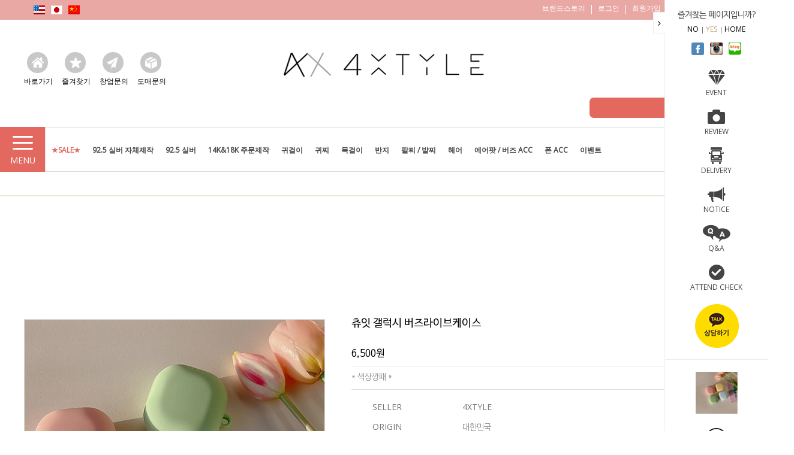

--- FILE ---
content_type: text/html
request_url: http://www.4xtyle.com/shop/shopdetail.html?branduid=1054706&search=&xcode=099&mcode=004&scode=&GfDT=aGx3Uw%3D%3D
body_size: 46363
content:
<!DOCTYPE html PUBLIC "-//W3C//DTD HTML 4.01//EN" "http://www.w3.org/TR/html4/strict.dtd">
<html>
<head>
<meta http-equiv="CONTENT-TYPE" content="text/html;charset=EUC-KR">
<meta http-equiv="X-UA-Compatible" content="IE=edge,chrome=1">
<link rel="shortcut icon" href="/shopimages/cooldog/favicon.ico" type="image/x-icon">
<link rel="apple-touch-icon-precomposed" href="/shopimages/cooldog/mobile_web_icon.png" />
<meta name="referrer" content="no-referrer-when-downgrade" />
<meta property="og:type" content="website" />
<meta property="og:title" content="폭스타일(4xtyle) [츄잇 갤럭시 버즈라이브케이스]" />
<meta property="og:image" content="http://www.4xtyle.com/shopimages/cooldog/1320070002563.jpg" />
<link rel="image_src" href="http://www.4xtyle.com/shopimages/cooldog/1320070002563.jpg" />
<meta property="og:url" content="http://www.4xtyle.com/shop/shopdetail.html?branduid=1054706&search=&xcode=099&mcode=004&scode=&GfDT=aGx3Uw%3D%3D" />
<meta property="og:description" content="폭스타일(4xtyle) [츄잇 갤럭시 버즈라이브케이스] 
 
 
 
" />
<meta property="og:keyword" content="버즈,무선,파스텔,사랑스런,고급스런,소프트,부드러운,TPU,말랑,버즈라이브,버즈라이브케이스,케이스" />
<title>[츄잇 갤럭시 버즈라이브케이스]</title>

<link type="text/css" rel="stylesheet" href="/shopimages/cooldog/template/work/12161/common.css?r=1615551680" /><!-- 스마트PC CSS/js -->
<link href="https://maxcdn.bootstrapcdn.com/font-awesome/4.5.0/css/font-awesome.min.css" rel="stylesheet">
<link href='http://fonts.googleapis.com/css?family=Open+Sans' rel='stylesheet' type='text/css'>
<link rel="stylesheet" type="text/css" href="//fonts.googleapis.com/css?family=Lato" />
<!--[if IE 7]>
  <link rel="stylesheet" href="http://netdna.bootstrapcdn.com/font-awesome/3.2.1/css/font-awesome-ie7.min.css">
<![endif]-->
<!--<link rel="stylesheet" href="/design/cooldog/smartpc/css/import.css">-->
<!--<link rel="stylesheet" href="/design/cooldog/4xtyle.v3/css/flexslider.css" charset="utf-8">-->
<script src="/design/cooldog/smartpc/js/jquery-1.9.1.min.js"></script>
<!--<script src="/design/cooldog/4xtyle.v3/js/jquery-1.11.3.min.js"></script>-->
<!--<script src="/design/cooldog/4xtyle.v3/js/common.js"></script>-->

<script src="/design/cooldog/smartpc/plugin/flexslider/jquery.flexslider.js"></script>
<!-- 스마트PC CSS/js : 끝 -->

<!-- Groobee -->
<script type='text/javascript'> 
 (function(a,i,u,e,o) { 
 a[u]=a[u]||function(){(a[u].q=a[u].q||[]).push(arguments)}; e=i.createElement('script'); 
 e.async=1; e.charset='utf-8'; e.src='//s3.ap-northeast-2.amazonaws.com/static.groobee.io/dist/groobee.min.js'; 
 o=i.getElementsByTagName('script')[0]; o.parentNode.insertBefore(e,o); 
 })(window, document, 'groobee'); 
 groobee('serviceKey', 'c016c25e07dc4683aa67db9b75dfa3f8'); 
 groobee('siteType', 'makeshop'); 
 </script>
<!-- End of Groobee -->

<!-- 그루비 쿠폰 스크립트-->
<script>
	function groobeeCoupon (temp) { 
		document.grbCouponFrm.couponnum.value=temp; 
		document.grbCouponFrm.submit(); 
	}
</script>

<script>
var datahereTrackingUrl = "https://foxstyle.cloudhere.net/insert";
var datahereDeleteUrl = "https://foxstyle.cloudhere.net/delete";
</script>
<script src="https://s3.ap-northeast-2.amazonaws.com/datahere.web/datahere_ep_makeshop_0.0.1.js"></script>
<script src="https://s3.ap-northeast-2.amazonaws.com/datahere.web/datahere_makeshop_0.0.1.js"></script>
</head>
<script type="text/javascript" src="//wcs.naver.net/wcslog.js"></script>
<script type="text/javascript">
if (window.wcs) {
    if(!wcs_add) var wcs_add = {};
    wcs_add["wa"] = "s_3c2827b6499";
    wcs.inflow('4xtyle.com');
    wcs_do();
}
</script>

<body>
<script type="text/javascript" src="/js/jquery-1.7.2.min.js"></script><script type="text/javascript" src="/js/lazyload.min.js"></script>
<script type="text/javascript">
function getCookiefss(name) {
    lims = document.cookie;
    var index = lims.indexOf(name + "=");
    if (index == -1) {
        return null;
    }
    index = lims.indexOf("=", index) + 1; // first character
    var endstr = lims.indexOf(';', index);
    if (endstr == -1) {
        endstr = lims.length; // last character
    }
    return unescape(lims.substring(index, endstr));
}
</script><script type="text/javascript">
var MOBILE_USE = '';
var DESIGN_VIEW = 'PC';
</script><script type="text/javascript" src="/js/flash.js"></script>
<script type="text/javascript" src="/js/neodesign/rightbanner.js"></script>
<script type="text/javascript" src="/js/bookmark.js"></script>
<style type="text/css">

.MS_search_word { }

#comment_password {
    position: absolute;
    display: none;
    width: 300px;
    border: 2px solid #757575;
    padding: 7px;
    background: #FFF;
    z-index: 6;
}

</style>

<form name="allbasket" method="post" action="/shop/basket.html">
<input type="hidden" name="totalnum" value="" />
<input type="hidden" name="collbrandcode" />
<input type="hidden" name="xcode" value="132" />
<input type="hidden" name="mcode" value="007" />
<input type="hidden" name="typep" value="X" />
<input type="hidden" name="aramount" />
<input type="hidden" name="arspcode" />
<input type="hidden" name="arspcode2" />
<input type="hidden" name="optionindex" />
<input type="hidden" name="alluid" />
<input type="hidden" name="alloptiontype" />
<input type="hidden" name="aropts" />
<input type="hidden" name="checktype" />
<input type="hidden" name="ordertype" />
<input type="hidden" name="brandcode" value="132007000256" />
<input type="hidden" name="branduid" value="1054706" />
<input type="hidden" name="cart_free" value="" />
<input type="hidden" name="opt_type" value="PS" />
<input type="hidden" name="basket_use" value="Y" />



</form>

<!-- 신규파일첨부를 위한 폼 -->
<form name="attachform" method="post">
<input type="hidden" name="code" value="cooldog_review2.0" />
<input type="hidden" name="size" value="51200000" />
<input type="hidden" name="maxsize" value="" />
<input type="hidden" name="img_maxwidth" value="500" />
<input type="hidden" name="img_resize" value="Y" />
<input type="hidden" name="servername" value="special481" />
<input type="hidden" name="url" value="www.4xtyle.com" />
<input type="hidden" name="org" value="cooldog" />
<input type="hidden" name="Btype" value="gallery" />
<input type="hidden" name="form_name" value="re_form" />
</form>

<script type="text/javascript">

var pre_ORBAS = 'A';
var pre_min_amount = '1';
var pre_product_uid = '';
var pre_product_name = '';
var pre_product_price = '';
var pre_option_type = '';
var pre_option_display_type = '';
var pre_optionJsonData = '';
var IS_LOGIN = 'false';
var is_bulk = 'N';
var bulk_arr_info = [];
var pre_min_add_amount = '1';
var pre_max_amount = '100000';

    var is_unify_opt = '1' ? true : false; 
    var pre_baskethidden = 'A';

var ORBAS = 'A';
var is_mobile_use = false;
var template_m_setid = 12162;
var shop_language = 'kor';
var exchange_rate = '';
var is_kakao_pixel_basket = 'N';
var display_addi_opt_name = 'Y';

var baskethidden = 'A';


        var _is_package_basket = false;
        var _is_send_multi = false;
        var _is_nhn_basket = false;

var min_amount = '1';
var min_add_amount = '1';
var max_amount  = '2147483647';
var product_uid = '1054706';
var product_name = '츄잇 갤럭시 버즈라이브케이스';
var product_price = '6500';
var option_type = 'PS';
var option_display_type = 'EACH';
var option_insert_mode = 'auto';
var is_dummy = false;
var is_exist = true;
var optionJsonData = {basic:{0:{0:{adminuser:'cooldog',uid:'1054706',opt_id:'1',opt_type:'SELECT',opt_name:'colors',opt_matrix:'1,2,3,4',opt_value:'소다,피치핑크,레몬,메론',opt_price:'0,0,0,0',opt_add_info:'',opt_use:'Y',opt_mix:'Y',opt_mandatory:'Y',opt_max:'',opt_min:'',opt_oneclick:'N',sto_id:'12',opt_ids:'1',sto_type:'BASIC',sto_matrix:'1:1',opt_values:'소다',sto_price:'0',sto_real_stock:'1000000000',sto_unlimit:'Y',sto_stop_use:'Y',sto_stop_stock:'0',sto_state:'SALE',sto_note:'',sto_image:'',sto_detail_image:'',sto_max_use:'N',sto_max:'',sto_min_use:'N',sto_min:''},1:{adminuser:'cooldog',uid:'1054706',opt_id:'1',opt_type:'SELECT',opt_name:'colors',opt_matrix:'1,2,3,4',opt_value:'소다,피치핑크,레몬,메론',opt_price:'0,0,0,0',opt_add_info:'',opt_use:'Y',opt_mix:'Y',opt_mandatory:'Y',opt_max:'',opt_min:'',opt_oneclick:'N',sto_id:'13',opt_ids:'1',sto_type:'BASIC',sto_matrix:'1:2',opt_values:'피치핑크',sto_price:'0',sto_real_stock:'1000000000',sto_unlimit:'Y',sto_stop_use:'Y',sto_stop_stock:'0',sto_state:'SALE',sto_note:'',sto_image:'',sto_detail_image:'',sto_max_use:'N',sto_max:'',sto_min_use:'N',sto_min:''},2:{adminuser:'cooldog',uid:'1054706',opt_id:'1',opt_type:'SELECT',opt_name:'colors',opt_matrix:'1,2,3,4',opt_value:'소다,피치핑크,레몬,메론',opt_price:'0,0,0,0',opt_add_info:'',opt_use:'Y',opt_mix:'Y',opt_mandatory:'Y',opt_max:'',opt_min:'',opt_oneclick:'N',sto_id:'14',opt_ids:'1',sto_type:'BASIC',sto_matrix:'1:3',opt_values:'레몬',sto_price:'0',sto_real_stock:'1000000000',sto_unlimit:'Y',sto_stop_use:'Y',sto_stop_stock:'0',sto_state:'SALE',sto_note:'',sto_image:'',sto_detail_image:'',sto_max_use:'N',sto_max:'',sto_min_use:'N',sto_min:''},3:{adminuser:'cooldog',uid:'1054706',opt_id:'1',opt_type:'SELECT',opt_name:'colors',opt_matrix:'1,2,3,4',opt_value:'소다,피치핑크,레몬,메론',opt_price:'0,0,0,0',opt_add_info:'',opt_use:'Y',opt_mix:'Y',opt_mandatory:'Y',opt_max:'',opt_min:'',opt_oneclick:'N',sto_id:'15',opt_ids:'1',sto_type:'BASIC',sto_matrix:'1:4',opt_values:'메론',sto_price:'0',sto_real_stock:'1000000000',sto_unlimit:'Y',sto_stop_use:'Y',sto_stop_stock:'0',sto_state:'SALE',sto_note:'',sto_image:'',sto_detail_image:'',sto_max_use:'N',sto_max:'',sto_min_use:'N',sto_min:''}}}};
var view_member_only_price = '';
var IS_LOGIN = 'false';
var option_stock_display = 'LIMIT';
var option_note_display  = 'DISPLAY';
var baro_opt = 'N';
var basketcnt = '0'; 
var is_extra_product = '';
var is_extra_product_custom = '';
var is_prd_group_sale = 'N';
var group_sale_type = '';
var group_sale_value = '';
var group_sale_cut = '';
var quantity_maxlength = '';
var is_bulk = 'N';
var bulk_arr_info = [];
var op_stock_limit_display = '';
var op_stock_count_display = '';
var bigin_use = 'false';
var _set_info_data = {
    'soldout_type' : '',
    'is_opt_restock' : 'N',
    'use_miniq' : ''
}
var is_rental_pay = 'N'; // 렌탈페이 구분변수
var is_vittz = 'N';       // 비츠 특별처리
var use_option_limit = 'N';
var design_view = 'PC';

window.onload = function() {
    set_info_value(_set_info_data); // info 파라미터 추가시 해당함수 사용
}

function show_hide(target, idx, lock, level, code, num1, num2, hitplus, hits_plus, uid) {
    if (level == 'unlogin') {
        alert('해당 게시물은 로그인 하셔야 확인이 가능합니다.');
        return;
    }
    if (level == 'nogroup') {
        alert('해당 게시판을 보실 수 있는 권한이 없습니다.');
        return;
    }
    (function($) {
        $.each($('[id^=' + target + '_block]'), function() {
            if ($(this).attr('id') == (target + '_block' + idx)) {
                if ($(this).css('display') == 'block' || $(this).css('display') == 'table-row') {
                    $(this).css('display', 'none');
                } else {
                    if ($.browser.msie) {
                        if (Math.abs($.browser.version) > 9) {
                            $(this).css('display', 'table-row').focus();
                        } else {
                            $(this).css('display', 'block').focus();
                        }
                    } else {
                        $(this).css('display', (this.nodeName.toLowerCase() == 'tr') ? 'table-row' : 'block').focus();
                    }
                    // 비밀번호가 승인된글은 다시 가져오지 않기 위함
                    if ($(this).find('.' + target + '_content').html().length == 0) {
                        comment_load(target + '_comment', code, num1, num2, idx, hitplus, hits_plus, '', uid);
                    } else {
                        // 비밀번호가 승인된 글 선택시 조회수 증가
                        if (lock == 'Y' && $(this).find('.' + target + '_content').html().indexOf('_chkpasswd') < 0) {
                            lock = 'N';
                        } 
                        // 비밀글 조회수 증가 기능 추가로 comment_load 에서도 조회수 업데이트 함.
                        if (lock != 'Y') update_hits(target, code, num1, num2, idx, hitplus, hits_plus);
                    }

                                    // 스크롤을 해당 글 위치로 이동
                var _offset_top = $('#' + $(this).attr('id')).offset().top;
                $('html, body').animate({ scrollTop: (_offset_top > 100 ? _offset_top - 100 : _offset_top) + 'px' }, 500);
                }
            } else {
                $(this).hide();
                // 비밀번호가 승인된것은 유지 하기 위해 주석처리
                //$('.' + target + '_content').empty();
            }
        });
    })(jQuery);
};


function spam_view() {
    return;
}


// ajax 호출하여 클릭된 게시글의 Hit수를 증가후 증가된 hit수를 보여주도록한다.
// 08. 02. 27 add by jiyun
// 08. 11. 11 스크립트 이름 변경. ward
function update_hits(target, code, num1, num2, idx, hitplus, hits_plus) {
    (function($) {
        $.ajax({
            type: 'GET',
            url: "/shop/update_hits.html",
            dataType: 'html',
            data: {
                'code': code,
                'num1': num1,
                'num2': num2,
                'hitplus': hitplus,
                'hits_plus': hits_plus
            },
            success: function(cnt) {
                $('#' + target + '_showhits' + idx).text(cnt);
                return false;
            }
        });
    })(jQuery);
    return false;
}

// 잠금글을 해당 상품 상세 하단에서 확인 가능하도록 추가함
// 08. 01. 16 add by jysung
function chk_lock(target, code, num1, num2, passwdId, hitplus, hits_plus, uid) {
    (function($) {
        var passwd = $('#' + passwdId);
        if ($(passwd).val().length == 0) {
            alert('글 작성시 입력한 비밀번호를 입력해주세요.');
            $(passwd).focus();
            return false;
        }
        var idx = $('.' + target.replace('_comment', '_content')).index($('#' + passwdId).parents('.' + target.replace('_comment', '_content'))) + 1;
        comment_load(target, code, num1, num2, idx, hitplus, hits_plus, passwd, uid);

    })(jQuery);
    // 08. 11. 11 스크립트 이름 변경 ward
    //new passwd_checker(code, brand, uid, cuid, passwd, id);
}


function comment_load(target, code, num1, num2, idx, hitplus, hits_plus, passwd, uid) {
    (function($) {
        var _param = {
            'target': target,
            'code': code,
            'num1': num1,
            'num2': num2,
            'passwd': ($(passwd).val() || ''),
            'branduid' : uid
        };
        $.ajax({
            type: 'POST',
            url: '/shop/chkpasswd_brandqna.html',
            //dataType: 'json',
            dataType: 'html',
            data: _param,
            success: function(req) {
                if (req === 'FALSE') {
                    alert(' 비밀번호가 틀립니다.');
                    $(passwd).focus();
                } else {
                    // 비밀번호가 승인된것은 유지 하기 위해 주석처리
                    //$('.' + target.replace('_comment', '_content')).empty();
                    $('#' + target.replace('_comment', '_block' + idx)).find('.' + target.replace('_comment', '_content')).html(req);
                    if (req.indexOf('_chkpasswd') < 0) {
                        update_hits(target.replace('_comment', ''), code, num1, num2, idx, hitplus, hits_plus);
                    }
                }
                return false;
            }
        });
    })(jQuery);
}

function key_check(e, target, code, num1, num2, passwdId, hitplus, hits_plus) {
    var e = e || window.event;
    if (escape(e.keyCode) == 13) {
        chk_lock(target, code, num1, num2, passwdId, hitplus, hits_plus);
    }
}

</script>

<link type="text/css" rel="stylesheet" href="/shopimages/cooldog/template/work/12161/shopdetail.132_007.css?t=202111261142" />
<link rel="stylesheet" type="text/css" href="/design/cooldog/smartfabric/smsf.css">
<link href='http://fonts.googleapis.com/css?family=Crimson+Text:600,400' rel='stylesheet' type='text/css'>




<div id='blk_scroll_wings'><script type='text/javascript' src='/html/shopRbanner.html?param1=1' ></script></div>
<div id='cherrypicker_scroll'></div>
<script type="text/javascript">
	/*$(function () {
	 $(".addition_option, .basic_option").selectbox();
	 });*/
</script>

<div id="wrap">
    
<link type="text/css" rel="stylesheet" href="/shopimages/cooldog/template/work/12161/header.1.css?t=202402222121" />
       <meta property='groobee:member_id' content=''/>
        <meta property="groobee:member_grade" content="">

        <!-- 그루비 쿠폰 폼 선언 : PC용 -->
        <form name="grbCouponFrm" action="/shop/shopdetail.html" method="post">
	    <input type="hidden" name="type" value="coupon">
	    <input type="hidden" name="brandcode" value="ALL">
	    <input type="hidden" name="couponnum">
        </form>        

	<center><!-- 배너 출력 부분 시작-->
		<div style="background:#20d7cc;" id="likeShareBanner"></div>
		<!-- 배너 출력 부분 끝--></center>
        <link href='/design/cooldog/4xtyle.v3/js/slick.css' rel='stylesheet' type='text/css'>
<script type="text/javascript" src="//code.jquery.com/jquery-1.11.0.min.js"></script>
<script type="text/javascript" src="//code.jquery.com/jquery-migrate-1.2.1.min.js"></script>
<script src="/design/cooldog/4xtyle.v3/js/slick.min.js"></script>


	<div id="header">
		<div id="userReserve"></div>


		<!-- 상단 메뉴 시작 -->
		<div class="top_navi_container">
			<div class="wrap">
				<div class="bookmark"><a href="javascript:CreateBookmarkLink('http://www.4xtyle.com', '씬 스틸러 쥬얼리 브랜드 폭스타일(4xtyle)');">BOOK MARK</a></div>
				<ul class="global">
					<!--<li><a href="/" target="_blank"><img src="/design/cooldog/4xtyle.v3/images/common/global01.gif" alt="KOREAN" /></a></li>-->
					<li><a href="http://en.4xtyle.com/" target="_blank"><img src="/design/cooldog/4xtyle.v3/images/m/201114_lan02.png" alt="ENGLISH" /></a></li>
					<li><a href="http://jp.4xtyle.com/" target="_blank"><img src="/design/cooldog/4xtyle.v3/images/m/201114_lan03.png" alt="JAPANESE" /></a></li>
					<li><a href="http://cn.4xtyle.com/" target="_blank"><img src="/design/cooldog/4xtyle.v3/images/m/201114_lan04.png" alt="CHINESES" /></a></li>
				</ul>

				<ul class="sys_menu">
					<li><a href="/shop/page.html?id=5">브랜드스토리</a></li>
										<li class="login"><a href="https://www.4xtyle.com/shop/member.html?type=login" >로그인</a></li>
					<li><a href="https://www.4xtyle.com/shop/idinfo.html">회원가입</a></li>
                                        <li class="basket"><a href="/shop/basket.html">장바구니</a></li>
					                                        <li><a href="https://www.4xtyle.com/shop/confirm_login.html?type=myorder">주문조회</a></li>
				</ul>
			</div>
		</div>

		<div class="top_category_container">
			<div class="wrap">
				<div class="logo">
					<!-- 로고/샵네임 -->
                    <div class="icon_area">
                        <ul>
                            <li class="child01"><a href="#">바로가기<span></span></a></li>
                            <li class="child02"><a href="#">즐겨찾기<span></span></a></li>
                            <li class="child03"><a href="#">창업문의<span></span></a></li>
                            <li class="child04"><a href="#">도매문의<span></span></a></li>
                        </ul>
                    </div>
					<a href="/index.html"><img src="/design/cooldog/4xtyle.v3/images/main/201116_logo01.png" alt="logo" /></a>
					<!-- 로고/샵네임 끝-->
					<p class="gohome hidden"><a href="/index.html">HOME</a></p>

					<div class="search">
						<!-- 검색  -->
						<form action="/shop/shopbrand.html" method="post" name="search">						<fieldset>
							<legend>검색 폼</legend>
							<input name="search" onkeydown="CheckKey_search();" value=""  class="MS_search_word" />							<a href="javascript:search_submit();"><i class="fa fa-search"></i><span>검색</span></a>
						</fieldset>
						</form>						<!--// 검색  끝 //-->
					</div>
				</div>



				<div id="tnb">
                    <div class="custom_search">
                       
                    </div>
                    <div class="tnb_wrap">
                        <div class="pooky_menu"><span>MENU</span></div>
                        <ul>
                             <li class="sale"><a href="/shop/shopbrand.html?xcode=073&type=X">★SALE★</a></li>
                             <li><a href="/shop/shopbrand.html?xcode=107&type=Y">92.5 실버 자체제작</a></li> 
                             <li>
                                 <a href="/shop/shopbrand.html?xcode=006&type=X">92.5 실버</a>
                                 <ul class="sub_cate">
                                    <li><a href="/shop/shopbrand.html?xcode=006&mcode=001&type=X">신상품</a></li>
                                    <li><a href="/shop/shopbrand.html?xcode=006&mcode=002&type=X">귀걸이</a></li>
                                    <li><a href="/shop/shopbrand.html?xcode=006&mcode=003&type=X">목걸이</a></li>
                                    <li><a href="/shop/shopbrand.html?xcode=006&mcode=004&type=X">반지</a></li>
                                    <li><a href="/shop/shopbrand.html?xcode=006&mcode=005&type=X">팔찌</a></li>
                                    <li><a href="/shop/shopbrand.html?xcode=006&mcode=006&type=X">발찌</a></li>
                                    <li><a href="/shop/shopbrand.html?xcode=006&mcode=007&type=X">기타</a></li>
                                 </ul>
                             </li> 
                             <li>
                                 <a href="/shop/shopbrand.html?xcode=114&type=X">14K&18K 주문제작</a>
                                 <ul class="sub_cate">
                                    <li><a href="/shop/shopbrand.html?xcode=114&mcode=001&type=X">귀걸이</a></li>
                                    <li><a href="/shop/shopbrand.html?xcode=114&mcode=002&type=X">피어씽</a></li>
                                    <li><a href="/shop/shopbrand.html?xcode=114&mcode=003&type=X">팔찌</a></li>
                                    <li><a href="/shop/shopbrand.html?xcode=114&mcode=004&type=X">발찌</a></li>
                                    <li><a href="/shop/shopbrand.html?xcode=114&mcode=005&type=X">목걸이</a></li>
                                    <li><a href="/shop/shopbrand.html?xcode=114&mcode=006&type=X">반지</a></li>
                                    <li><a href="/shop/shopbrand.html?xcode=114&mcode=007&type=X">기타</a></li>
                                 </ul>
                             </li> 
                             <!--li><a href="/shop/shopbrand.html?xcode=092&type=P">핸드메이드 키링</a></li--> 
                             <!--li><a href="/shop/shopbrand.html?xcode=047&type=P">핸드메이드 책갈피</a></li--> 
                             <li>
                                 <a href="/shop/shopbrand.html?xcode=084&type=X">귀걸이</a>
                                 <ul class="sub_cate">
                                    <li><a href="/shop/shopbrand.html?xcode=084&mcode=007&type=X">패션 귀걸이</a></li>
                                    <li><a href="/shop/shopbrand.html?xcode=084&mcode=003&type=X">실버 귀걸이</a></li>
                                    <li><a href="/shop/shopbrand.html?xcode=084&mcode=009&type=X">은침 귀걸이</a></li>
                                    <li><a href="/shop/shopbrand.html?xcode=084&mcode=008&type=X">언발&드롭 귀걸이</a></li>
                                    <li><a href="/shop/shopbrand.html?xcode=084&mcode=005&type=X">핸드메이드&엔틱 귀걸이</a></li>
                                    <li><a href="/shop/shopbrand.html?xcode=084&mcode=010&type=X">세트 귀걸이</a></li>
                                    <li><a href="/shop/shopbrand.html?xcode=084&mcode=011&type=X">이어커프&피어싱</a></li>
                                    <li><a href="/shop/shopbrand.html?xcode=084&mcode=006&type=X">품절임박</a></li>
                                    <li><a href="/shop/shopbrand.html?xcode=085&mcode=001&type=Y">베스트20</a></li>
                                 </ul>
                             </li> 
                             <li>
                                 <a href="/shop/shopbrand.html?xcode=028&type=X">귀찌</a>
                                 <ul class="sub_cate">
                                     <li><a href="/shop/shopbrand.html?xcode=028&mcode=008&type=X">스프링형</a></li>
                                    <li><a href="/shop/shopbrand.html?xcode=028&mcode=009&type=X">클립형</a></li>
                                    <li><a href="/shop/shopbrand.html?xcode=028&mcode=001&type=X">품절임박</a></li>
                                    <li><a href="/shop/shopbrand.html?xcode=085&mcode=001&type=Y">베스트20</a></li>
                                 </ul>
                             </li> 
                             <li>
                                 <a href="/shop/shopbrand.html?xcode=086&type=X">목걸이</a>
                                 <ul class="sub_cate">
                                     <li><a href="/shop/shopbrand.html?xcode=086&mcode=006&type=X">패션 목걸이</a></li> 
                                     <li><a href="/shop/shopbrand.html?xcode=086&mcode=004&type=X">실버 목걸이</a></li> 
                                     <li><a href="/shop/shopbrand.html?xcode=086&mcode=007&type=X">롱 목걸이</a></li> 
                                     <li><a href="/shop/shopbrand.html?xcode=086&mcode=008&type=X">초커 목걸이</a></li> 
                                     <li><a href="/shop/shopbrand.html?xcode=086&mcode=005&type=X">품절임박</a></li> 
                                     <li><a href="/shop/shopbrand.html?xcode=085&mcode=002&type=Y">베스20</a></li> 
                                 </ul>
                             </li> 
                             <li>
                                 <a href="/shop/shopbrand.html?xcode=061&type=X">반지</a>
                                  <ul class="sub_cate">
                                        <li><a href="/shop/shopbrand.html?xcode=061&mcode=001&type=X">패션 반지</a></li> 
                                        <li><a href="/shop/shopbrand.html?xcode=061&mcode=003&type=X">실버 반지</a></li> 
                                        <li><a href="/shop/shopbrand.html?xcode=061&mcode=005&type=X">세트 반지</a></li> 
                                        <li><a href="/shop/shopbrand.html?xcode=061&mcode=006&type=X">프리사이즈 반지</a></li> 
                                        <li><a href="/shop/shopbrand.html?xcode=061&mcode=004&type=X">품절임박</a></li> 
                                        <li><a href="/shop/shopbrand.html?xcode=085&mcode=003&type=Y">베스트20</a></li> 
                                  </ul>
                             </li> 
                             <li>
                                 <a href="/shop/shopbrand.html?xcode=036&type=X">팔찌 / 발찌</a>
                                 <ul class="sub_cate">
                                    <li><a href="/shop/shopbrand.html?xcode=036&mcode=001&type=X">패션 팔찌</a></li> 
                                    <li><a href="/shop/shopbrand.html?xcode=036&mcode=003&type=X">실버 팔찌</a></li> 
                                    <li><a href="/shop/shopbrand.html?xcode=036&mcode=005&type=X">가죽 팔찌</a></li> 
                                    <li><a href="/shop/shopbrand.html?xcode=036&mcode=006&type=X">발찌</a></li> 
                                    <li><a href="/shop/shopbrand.html?xcode=036&mcode=004&type=X">품절임박</a></li> 
                                    <li><a href="/shop/shopbrand.html?xcode=085&mcode=004&type=Y">베스트20</a></li> 
                                </ul>
                             </li> 
                             <li>
                                 <a href="/shop/shopbrand.html?xcode=060&type=X">헤어</a>
                                 <ul class="sub_cate">
                                    <li><a href="/shop/shopbrand.html?xcode=060&mcode=002&type=X">바나나핀</a></li> 
                                    <li><a href="/shop/shopbrand.html?xcode=060&mcode=007&type=X">집게핀</a></li> 
                                    <li><a href="/shop/shopbrand.html?xcode=060&mcode=001&type=X">헤어핀</a></li> 
                                    <li><a href="/shop/shopbrand.html?xcode=060&mcode=003&type=X">포니테일</a></li> 
                                    <li><a href="/shop/shopbrand.html?xcode=060&mcode=004&type=X">헤어밴드</a></li> 
                                    <li><a href="/shop/shopbrand.html?xcode=060&mcode=006&type=X">헤어아이템</a></li> 
                                    <li><a href="/shop/shopbrand.html?xcode=060&mcode=005&type=X">품절임박</a></li> 
                                    <li><a href="/shop/shopbrand.html?xcode=085&mcode=005&type=Y">베스트20</a></li> 
                                </ul>
                             </li> 
                             <li>
                                 <a href="/shop/shopbrand.html?xcode=132&type=X">에어팟 / 버즈 ACC</a>
                                 <ul class="sub_cate">
                                    <li><a href="/shop/shopbrand.html?type=M&xcode=132&mcode=002">에어팟/에어팟 프로 케이스</a></li>
                                    <li><a href="/shop/shopbrand.html?type=M&xcode=132&mcode=007">버즈케이스</a></li>
                                    <li><a href="/shop/shopbrand.html?type=M&xcode=132&mcode=001">키링</a></li>
                                    <li><a href="/shop/shopbrand.html?type=M&xcode=132&mcode=003">에어팟세트</a></li>
                                    <li><a href="/shop/shopbrand.html?type=M&xcode=132&mcode=004">백참</a></li>
                                    <li><a href="/shop/shopbrand.html?type=N&xcode=085&mcode=006">베스트20</a></li>
                                 </ul>
                             </li>
                             <li>
                                 <a href="/shop/shopbrand.html?xcode=029&type=X">폰 ACC</a>
                                 <ul class="sub_cate">
                                     <li><a href="/shop/shopbrand.html?type=M&xcode=029&mcode=001">아이폰케이스</a></li>
                                    <li><a href="/shop/shopbrand.html?xcode=029&mcode=005&type=X">갤럭시케이스</a></li>
                                    <li><a href="/shop/shopbrand.html?type=M&xcode=029&mcode=002">폰패치</a></li>
                                    <li><a href="/shop/shopbrand.html?type=M&xcode=029&mcode=003">스마트톡</a></li>
                                    <li><a href="/shop/shopbrand.html?xcode=029&mcode=007&type=X">배터리/충전기</a></li>
                                    <li><a href="/shop/shopbrand.html?xcode=029&type=&mcode=006">품절임박</a></li>
                                    <li><a href="/shop/shopbrand.html?type=N&xcode=085&mcode=008">베스트20</a></li>
                                 </ul>
                             </li>
                             <li style="display:none;">
                                 <a href="/shop/shopbrand.html?xcode=024&type=X">여성청결제 / 뷰티</a>
                                 <ul class="sub_cate">
                                     <li><a href="/shop/shopbrand.html?xcode=024&mcode=001&type=X">퓨어버진여성청결제</a></li>
                                 </ul>
                             </li>
                             <!--<li>
                                 <a href="/shop/shopbrand.html?xcode=080&type=X">란제리</a>
                                  <ul class="sub_cate">
                                     <li><a href="/shop/shopbrand.html?xcode=080&mcode=001&type=X">슬립/드레스</a></li>
                                     <li><a href="/shop/shopbrand.html?xcode=080&mcode=002&type=X">여성팬티/브라세트</a></li>
                                     <li><a href="/shop/shopbrand.html?xcode=080&mcode=003&type=X">스타킹</a></li>
                                     <li><a href="/shop/shopbrand.html?xcode=080&mcode=004&type=X">가터벨트</a></li>
                                     <li><a href="/shop/shopbrand.html?xcode=080&mcode=005&type=X">코스프레</a></li>
                                     <li><a href="/shop/shopbrand.html?xcode=080&mcode=006&type=X">남성용팬티</a></li>
                                 </ul>
                             </li>-->
                             <li style="display:none;">
                                 <a href="/shop/shopbrand.html?xcode=062&type=X">레니엘리스 가방</a>
                                 <ul class="sub_cate">
                                     <li><a href="/shop/shopbrand.html?xcode=062&mcode=001&type=X">LEATHER</a></li>
                                     <li><a href="/shop/shopbrand.html?xcode=062&mcode=002&type=X">SHOULDER&TOTE</a></li>
                                     <li><a href="/shop/shopbrand.html?xcode=062&mcode=003&type=X">CROSS&MINI</a></li>
                                     <li><a href="/shop/shopbrand.html?xcode=062&mcode=004&type=X">BACKPACK&CLUTCH</a></li>
                                     <li><a href="/shop/shopbrand.html?xcode=062&mcode=005&type=X">ACC</a></li>
                                     <li><a href="/shop/shopbrand.html?xcode=062&mcode=006&type=X">NEW</a></li>
                                     <li><a href="/shop/shopbrand.html?xcode=062&mcode=007&type=X">BEST30</a></li>
                                     <li><a href="/shop/shopbrand.html?xcode=062&mcode=008&type=X">SALE</a></li>
                                 </ul>
                             </li>
                             <li style="display:none;"><a href="/shop/shopbrand.html?xcode=053&type=X">수제화구두</a></li>
                             <li><a href="/board/board.html?code=cooldog_board7">이벤트</a></li>
                             <!--<li><a href="#">창업문의</a></li>-->
                        </ul>
                        <div class="pooky_best">
                            <a href="/shop/shopbrand.html?xcode=110&type=P&gf_ref=Yz16V0Y3NjY=">
                            <span>BEST<br>100</span>
                            </a>
                        </div>
                    </div>
				</div>
                <div class="tnb_floating">
                    <div class="cate_list">
                        <ul>
                            <li class="sale">
                                <a href="/shop/shopbrand.html?xcode=073&type=X" class="cate_name">★SALE★</a>
                            </li>
                             <li>
                                <a href="/shop/shopbrand.html?xcode=107&type=Y" class="cate_name">92.5 실버 자체제작</a>
                            </li>
                            <li>
                                 <a href="/shop/shopbrand.html?xcode=006&type=X" class="cate_name">92.5 실버</a>
                                 <ul class="sub_list">
                                    <li><a href="/shop/shopbrand.html?xcode=006&mcode=001&type=X">신상품</a></li>
                                    <li><a href="/shop/shopbrand.html?xcode=006&mcode=002&type=X">귀걸이</a></li>
                                    <li><a href="/shop/shopbrand.html?xcode=006&mcode=003&type=X">목걸이</a></li>
                                    <li><a href="/shop/shopbrand.html?xcode=006&mcode=004&type=X">반지</a></li>
                                    <li><a href="/shop/shopbrand.html?xcode=006&mcode=005&type=X">팔찌</a></li>
                                    <li><a href="/shop/shopbrand.html?xcode=006&mcode=006&type=X">발찌</a></li>
                                    <li><a href="/shop/shopbrand.html?xcode=006&mcode=007&type=X">기타</a></li>
                                 </ul>
                             </li> 
                             <li>
                                 <a href="/shop/shopbrand.html?xcode=114&type=X" class="cate_name">14K&18K 주문제작</a>
                                 <ul class="sub_list">
                                    <li><a href="/shop/shopbrand.html?xcode=114&mcode=001&type=X">귀걸이</a></li>
                                    <li><a href="/shop/shopbrand.html?xcode=114&mcode=002&type=X">피어씽</a></li>
                                    <li><a href="/shop/shopbrand.html?xcode=114&mcode=003&type=X">팔찌</a></li>
                                    <li><a href="/shop/shopbrand.html?xcode=114&mcode=004&type=X">발찌</a></li>
                                    <li><a href="/shop/shopbrand.html?xcode=114&mcode=005&type=X">목걸이</a></li>
                                    <li><a href="/shop/shopbrand.html?xcode=114&mcode=006&type=X">반지</a></li>
                                    <li><a href="/shop/shopbrand.html?xcode=114&mcode=007&type=X">기타</a></li>
                                 </ul>
                             </li> 
                             <li>
                                <a href="/shop/shopbrand.html?xcode=092&type=P" class="cate_name">핸드메이드 키링</a>
                            </li>
                             <li>
                                <a href="/shop/shopbrand.html?xcode=047&type=P" class="cate_name">핸드메이드 책갈피</a>
                            </li>
                             <li>
                                <a href="/shop/shopbrand.html?xcode=084&type=X" class="cate_name">귀걸이</a>
                                <ul class="sub_list">
                                    <li><a href="/shop/shopbrand.html?xcode=084&mcode=007&type=X">패션 귀걸이</a></li>
                                    <li><a href="/shop/shopbrand.html?xcode=084&mcode=003&type=X">실버 귀걸이</a></li>
                                    <li><a href="/shop/shopbrand.html?xcode=084&mcode=009&type=X">은침 귀걸이</a></li>
                                    <li><a href="/shop/shopbrand.html?xcode=084&mcode=008&type=X">언발&드롭 귀걸이</a></li>
                                    <li><a href="/shop/shopbrand.html?xcode=084&mcode=005&type=X">핸드메이드&엔틱 귀걸이</a></li>
                                    <li><a href="/shop/shopbrand.html?xcode=084&mcode=010&type=X">세트 귀걸이</a></li>
                                    <li><a href="/shop/shopbrand.html?xcode=084&mcode=011&type=X">이어커프&피어싱</a></li>
                                    <li><a href="/shop/shopbrand.html?xcode=084&mcode=006&type=X">품절임박</a></li>
                                    <li><a href="/shop/shopbrand.html?xcode=085&mcode=001&type=Y">베스트20</a></li>
                                </ul>
                            </li>
                             <li>
                                <a href="/shop/shopbrand.html?xcode=028&type=X" class="cate_name">귀찌</a>
                                <ul class="sub_list">
                                     <li><a href="/shop/shopbrand.html?xcode=028&mcode=008&type=X">스프링형</a></li>
                                    <li><a href="/shop/shopbrand.html?xcode=028&mcode=009&type=X">클립형</a></li>
                                    <li><a href="/shop/shopbrand.html?xcode=028&mcode=001&type=X">품절임박</a></li>
                                    <li><a href="/shop/shopbrand.html?xcode=085&mcode=001&type=Y">베스트20</a></li>
                                </ul>
                            </li>
                             <li>
                                <a href="/shop/shopbrand.html?xcode=086&type=X" class="cate_name">목걸이</a>
                                <ul class="sub_list">
                                    <li><a href="/shop/shopbrand.html?xcode=086&mcode=006&type=X">패션 목걸이</a></li> 
                                     <li><a href="/shop/shopbrand.html?xcode=086&mcode=004&type=X">실버 목걸이</a></li> 
                                     <li><a href="/shop/shopbrand.html?xcode=086&mcode=007&type=X">롱 목걸이</a></li> 
                                     <li><a href="/shop/shopbrand.html?xcode=086&mcode=008&type=X">초커 목걸이</a></li> 
                                     <li><a href="/shop/shopbrand.html?xcode=086&mcode=005&type=X">품절임박</a></li> 
                                     <li><a href="/shop/shopbrand.html?xcode=085&mcode=002&type=Y">베스20</a></li> 
                                </ul>
                            </li>
                             <li>
                                <a href="/shop/shopbrand.html?xcode=061&type=X" class="cate_name">반지</a>
                                <ul class="sub_list">
                                   <li><a href="/shop/shopbrand.html?xcode=061&mcode=001&type=X">패션 반지</a></li> 
                                    <li><a href="/shop/shopbrand.html?xcode=061&mcode=003&type=X">실버 반지</a></li> 
                                    <li><a href="/shop/shopbrand.html?xcode=061&mcode=005&type=X">세트 반지</a></li> 
                                    <li><a href="/shop/shopbrand.html?xcode=061&mcode=006&type=X">프리사이즈 반지</a></li> 
                                    <li><a href="/shop/shopbrand.html?xcode=061&mcode=004&type=X">품절임박</a></li> 
                                    <li><a href="/shop/shopbrand.html?xcode=085&mcode=003&type=Y">베스트20</a></li> 
                                </ul>
                            </li>
                             <li>
                                <a href="/shop/shopbrand.html?xcode=036&type=X" class="cate_name">팔찌 / 발찌</a>
                                <ul class="sub_list">
                                     <li><a href="/shop/shopbrand.html?xcode=036&mcode=001&type=X">패션 팔찌</a></li> 
                                    <li><a href="/shop/shopbrand.html?xcode=036&mcode=003&type=X">실버 팔찌</a></li> 
                                    <li><a href="/shop/shopbrand.html?xcode=036&mcode=005&type=X">가죽 팔찌</a></li> 
                                    <li><a href="/shop/shopbrand.html?xcode=036&mcode=006&type=X">발찌</a></li> 
                                    <li><a href="/shop/shopbrand.html?xcode=036&mcode=004&type=X">품절임박</a></li> 
                                    <li><a href="/shop/shopbrand.html?xcode=085&mcode=004&type=Y">베스트20</a></li> 
                                </ul>
                            </li>
                             <li>
                                <a href="/shop/shopbrand.html?xcode=060&type=X" class="cate_name">헤어</a>
                                <ul class="sub_list">
                                    <li><a href="/shop/shopbrand.html?xcode=060&mcode=002&type=X">바나나핀</a></li> 
                                    <li><a href="/shop/shopbrand.html?xcode=060&mcode=007&type=X">집게핀</a></li> 
                                    <li><a href="/shop/shopbrand.html?xcode=060&mcode=001&type=X">헤어핀</a></li> 
                                    <li><a href="/shop/shopbrand.html?xcode=060&mcode=003&type=X">포니테일</a></li> 
                                    <li><a href="/shop/shopbrand.html?xcode=060&mcode=004&type=X">헤어밴드</a></li> 
                                    <li><a href="/shop/shopbrand.html?xcode=060&mcode=006&type=X">헤어아이템</a></li> 
                                    <li><a href="/shop/shopbrand.html?xcode=060&mcode=005&type=X">품절임박</a></li> 
                                    <li><a href="/shop/shopbrand.html?xcode=085&mcode=005&type=Y">베스트20</a></li> 
                                </ul>
                            </li>
                             <li>
                                <a href="/shop/shopbrand.html?xcode=132&type=X" class="cate_name">에어팟 / 버즈 ACC</a>
                                <ul class="sub_list">
                                    <li><a href="/shop/shopbrand.html?type=M&xcode=132&mcode=002">에어팟/에어팟 프로 케이스</a></li>
                                    <li><a href="/shop/shopbrand.html?type=M&xcode=132&mcode=007">버즈케이스</a></li>
                                    <li><a href="/shop/shopbrand.html?type=M&xcode=132&mcode=001">키링</a></li>
                                    <li><a href="/shop/shopbrand.html?type=M&xcode=132&mcode=003">에어팟세트</a></li>
                                    <li><a href="/shop/shopbrand.html?type=M&xcode=132&mcode=004">백참</a></li>
                                    <li><a href="/shop/shopbrand.html?type=N&xcode=085&mcode=006">베스트20</a></li>
                                </ul>
                            </li>
                             <li>
                                <a href="/shop/shopbrand.html?xcode=029&type=X" class="cate_name">폰 ACC</a>
                                <ul class="sub_list">
                                    <li><a href="/shop/shopbrand.html?type=M&xcode=029&mcode=001">아이폰케이스</a></li>
                                    <li><a href="/shop/shopbrand.html?xcode=029&mcode=005&type=X">갤럭시케이스</a></li>
                                    <li><a href="/shop/shopbrand.html?type=M&xcode=029&mcode=002">폰패치</a></li>
                                    <li><a href="/shop/shopbrand.html?type=M&xcode=029&mcode=003">스마트톡</a></li>
                                    <li><a href="/shop/shopbrand.html?xcode=029&mcode=007&type=X">배터리/충전기</a></li>
                                    <li><a href="/shop/shopbrand.html?xcode=029&type=&mcode=006">품절임박</a></li>
                                    <li><a href="/shop/shopbrand.html?type=N&xcode=085&mcode=008">베스트20</a></li>
                                </ul>
                            </li>
<!--
                              <li>
                                   <a href="/shop/shopbrand.html?xcode=024&type=X" class="cate_name">여성청결제 / 뷰티</a>
                                 <ul class="sub_list">
                                     <li><a href="/shop/shopbrand.html?xcode=024&mcode=001&type=X">퓨어버진여성청결제</a></li>
                                 </ul>
                              </li>
-->
                             <!--<li>
                                <a href="/shop/shopbrand.html?xcode=080&type=X" class="cate_name">란제리 / 잡화</a>
                                  <ul class="sub_list">
                                     <li><a href="/shop/shopbrand.html?xcode=080&mcode=001&type=X">슬립/드레스</a></li>
                                     <li><a href="/shop/shopbrand.html?xcode=080&mcode=002&type=X">여성팬티/브라세트</a></li>
                                     <li><a href="/shop/shopbrand.html?xcode=080&mcode=003&type=X">스타킹</a></li>
                                     <li><a href="/shop/shopbrand.html?xcode=080&mcode=004&type=X">가터벨트</a></li>
                                     <li><a href="/shop/shopbrand.html?xcode=080&mcode=005&type=X">코스프레</a></li>
                                     <li><a href="/shop/shopbrand.html?xcode=080&mcode=006&type=X">남성용팬티</a></li>
                                 </ul>
                             </li>-->
<!--
                             <li>
                                <a href="/shop/shopbrand.html?xcode=062&type=X" class="cate_name">레니엘리스 가방</a>
                                 <ul class="sub_list">
                                     <li><a href="/shop/shopbrand.html?xcode=062&mcode=001&type=X">LEATHER</a></li>
                                     <li><a href="/shop/shopbrand.html?xcode=062&mcode=002&type=X">SHOULDER&TOTE</a></li>
                                     <li><a href="/shop/shopbrand.html?xcode=062&mcode=003&type=X">CROSS&MINI</a></li>
                                     <li><a href="/shop/shopbrand.html?xcode=062&mcode=004&type=X">BACKPACK&CLUTCH</a></li>
                                     <li><a href="/shop/shopbrand.html?xcode=062&mcode=005&type=X">ACC</a></li>
                                     <li><a href="/shop/shopbrand.html?xcode=062&mcode=006&type=X">NEW</a></li>
                                     <li><a href="/shop/shopbrand.html?xcode=062&mcode=007&type=X">BEST30</a></li>
                                     <li><a href="/shop/shopbrand.html?xcode=062&mcode=008&type=X">SALE</a></li>
                                 </ul>
                            </li>
-->
<!--
                             <li> 
                               <a href="/shop/shopbrand.html?xcode=053&type=X" class="cate_name">수제화구두</a>
                            </li>
-->
                              <li>
                                <a href="/board/board.html?code=cooldog_board7" class="cate_name">이벤트</a>
                              </li>  
                              <!--<li>
                               <a href="#" class="cate_name">창업문의</a>
                            </li>-->
                        </ul>
                    </div>
                    <span class="close_btn"><img src="/design/cooldog/4xtyle.v3/images/main/201116_close.png"></span>
                </div>

			</div>
		</div>
		<!-- 상단 메뉴 끝-->


		<div class="header_container" style="display:none;">
			<div class="top_nav_galleryContainer pointer">
				<div class="top_nav_gallery">
					<div class="flexslider">
						<ul class="slides">
							<li>
								<dl>
									<dd class="thumb"><a href="/shop/shopdetail.html?branduid=1043757"><img src="/design/cooldog/smartpc/custom_img/top_gallery1104_01.gif" ></a></dd>
									<dd class="pname">프랑 컬러스톤 귀걸이</dd>
									<dd class="price">8,500 WON</dd>
								</dl>
							</li>
							<li>
								<dl>
									<dd class="thumb"><a href="/shop/shopdetail.html?branduid=1043766"><img src="/design/cooldog/smartpc/custom_img/top_gallery1104_02.gif" ></a></dd>
									<dd class="pname">★엘로 티아라 반지</dd>
									<dd class="price">9,000 WON</dd>
								</dl>
							</li>
							<li>
								<dl>
									<dd class="thumb"><a href="/shop/shopdetail.html?branduid=1043771"><img src="/design/cooldog/smartpc/custom_img/top_gallery1104_03.gif" ></a></dd>
									<dd class="pname">폴인럽 진주 귀걸이 </dd>
									<dd class="price">7,500 WON</dd>
								</dl>
							</li>
						</ul>
					</div>
					<div class="SMS_carousel_direction SMS_left">
						<img src="/design/cooldog/smartpc/custom_img/top_gallery_prev.gif">
					</div>
					<div class="SMS_carousel_direction SMS_right" >
						<img src="/design/cooldog/smartpc/custom_img/top_gallery_next.gif">
					</div>
				</div>
			</div>

		</div>


		<script>


			function unpaymentlist_popup(){
				window.open('/html/unpaymentlist.html', 'unpaymentlist', 'height=400,width=400,scrollbars=yes');
			}

			function attendance_open(){
				window.open('/shop/attendance.html', 'attendance', 'height=670,width=550');
			}

		</script>


	</div><!--#header-->
    
    <!-- 유니드컴즈 IMs -->
    
	<style type="text/css">#MS_shopping_tab { bottom: 0; position: fixed; _position: absolute; text-align: center; width:100%; z-index: 10000; } </style>
<div id="MS_shopping_tab">
<script type="text/javascript" src="/html/shopping_tab.inc.html?branduid=1054706&search=&xcode=099&mcode=004&scode=&GfDT=aGx3Uw%3D%3D&request_uri=%2Fshop%2Fshopdetail.html%3Fbranduid%3D1054706%26search%3D%26xcode%3D099%26mcode%3D004%26scode%3D%26GfDT%3DaGx3Uw%253D%253D"></script>
</div>





	<!-- 페이지 맨 하단 부분에 넣기 시작 -->
	<script type="text/javascript">

		var _pcode = "214";
		//banner번호
		var _pshare = "123";
		//광고주번호

	</script>
	<!--script src="http://ajax.googleapis.com/ajax/libs/jquery/1.4.2/jquery.min.js" type="text/javascript"></script-->
	<!--script src="http://agent.likeshare.co.kr/widget/js/likeshare.js" type="text/javascript"></script-->
	<!-- 페이지 맨 하단 부분에 넣기 끝-->




<!-- Channel Plugin Scripts -->
<script>
  function parsePureNumber(number) {
    return parseFloat(number.replace(/[^0-9\.]+/g, '')) || 0
  }
  var settings = {
    "pluginKey": "ae43a122-6c47-498b-94ea-7211f61fd7e3",   
  };
      (function() {
    var w = window;
    if (w.ChannelIO) {
      return (window.console.error || window.console.log || function(){})('ChannelIO script included twice.');
    }
    var d = window.document;
    var ch = function() {
      ch.c(arguments);
    };
    ch.q = [];
    ch.c = function(args) {
      ch.q.push(args);
    };
    w.ChannelIO = ch;
    function l() {
      if (w.ChannelIOInitialized) {
        return;
      }
      w.ChannelIOInitialized = true;
      var s = document.createElement('script');
      s.type = 'text/javascript';
      s.async = true;
      s.src = 'https://cdn.channel.io/plugin/ch-plugin-web.js';
      s.charset = 'UTF-8';
      var x = document.getElementsByTagName('script')[0];
      x.parentNode.insertBefore(s, x);
    }
    if (document.readyState === 'complete') {
      l();
    } else if (window.attachEvent) {
      window.attachEvent('onload', l);
    } else {
      window.addEventListener('DOMContentLoaded', l, false);
      window.addEventListener('load', l, false);
    }
  })();
  ChannelIO('boot', settings);
</script>
<!-- End Channel Plugin -->



<script type="text/javascript" src="/shopimages/cooldog/template/work/12161/header.1.js?t=202402222121"></script>
    <div id="contentWrapper">
        <div id="contentWrap">
            <div id="content" class="prd_content">
                               <div class="thumnail">
				        <div class="thum"><a id="zoom_image" href="javascript:imageview('132007000256.jpg', '1');" rel="/shopimages/cooldog/132007000256.jpg">
<img class="detail_image" id="lens_img" src="/shopimages/cooldog/1320070002562.jpg?1627964925" border="0" width="300" alt="상품이미지"/>
</a></div>
 				        <div style="width:502px" class="crema-hide"></div>
 				        <div class="crema-product-score" data-product-code="1054706" style="width: 502px;"></div>

                                  <div class="dgg">
    <!--                                     -->

                                   </div>
			        </div>

				<form name="form1" method="post" id="form1" action="/shop/basket.html" onsubmit="return false;">
<input type="hidden" name="brandcode" value="132007000256" />
<input type="hidden" name="branduid" value="1054706" />
<input type="hidden" name="xcode" value="132" />
<input type="hidden" name="mcode" value="007" />
<input type="hidden" name="typep" value="X" />
<input type="hidden" name="ordertype" />
<input type="hidden" name="opts" />
<input type="hidden" name="mode" />
<input type="hidden" name="optioncode" />
<input type="hidden" name="optiontype" />
<input type="hidden" name="optslist" />
<input type="hidden" id="price" name="price" value="6,500" />
<input type="hidden" id="disprice" name="disprice" value="" />
<input type="hidden" id="price_wh" name="price_wh" value="6,500" />
<input type="hidden" id="disprice_wh" name="disprice_wh" value="" />
<input type="hidden" id="option_type_wh" name="option_type_wh" value="PS" />
<input type="hidden" id="prd_hybrid_min" name="prd_hybrid_min" value="1" />
<input type="hidden" name="MOBILE_USE" value="NO" />
<input type="hidden" name="product_type" id="product_type" value="NORMAL">
<input type="hidden" name="multiopt_direct" value="" />
<input type="hidden" name="collbasket_type" value="A" />
<input type="hidden" name="package_chk_val" value="0" />
<input type="hidden" name="miniq" id="miniq" value="1" />
<input type="hidden" name="maxq" id="maxq" value="2147483647" />
<input type="hidden" name="cart_free" value="" />
<input type="hidden" name="opt_type" value="PS" />
<input type="hidden" name="hybrid_op_price" id="hybrid_op_price" value="" />
<input type="hidden" name="basket_use" id="basket_use" value="Y" />
<input type="hidden" name="page_type" value="shopdetail" />
<input type="hidden" name="wish_action_type" value="" />
<input type="hidden" name="wish_data_type" value="" />
<input type="hidden" name="wish_get_prd_count" value="N" />
<input type="hidden" name="rental_option_type" value="" />
<input type="hidden" name="spcode" /><input type="hidden" name="spcode2" />

<input type="hidden" id="regular_price" name="regular_price" value="6,500" />
<input type="hidden" id="discount_price" name="discount_price" value="" />
<input type="hidden" id="discount_type" name="discount_type" value="" />
<input type="hidden" name="uid" value="1054706" />
<input type="hidden" id="option_type" name="option_type" value="PS" />				<div class="product_top">
					
					<div class="product_info">
						<h1>츄잇 갤럭시 버즈라이브케이스</h1>
						<div class="price_opt">
														<strong>6,500원</strong>
														<span class="reserve">+60%</span>													</div>

												<div class="commend">* 색상깡패 *</div>
						
						<div class="detail">
							<dl class="seller">
								<dt>SELLER</dt>
								<dd>4XTYLE</dd>
							</dl>
							<dl class="origin">
								<dt>ORIGIN</dt>
								<dd id="origin_txt">대한민국</dd>
							</dl>							<dl>
								<dt>구매팁</dt>
								<dd>4 Color</dd>
							</dl>													</div>

						<div class="options">

														<!-- 멀티 옵션 (기본) -->
							<div class="opt-wrap">
																<dl>
									<dt>옵션</dt>
									<dd><select name="optionlist[]"     onchange="change_option(this, 'basic');" label="옵션" opt_type="SELECT" opt_id="1" opt_mix="Y" require="Y" opt_mandatory="Y"  class="basic_option" >

<option value="">옵션 선택</option>

<option value="0" title="소다" matrix="1" price="0" sto_id="12" sto_min="1" sto_max="2147483647" sto_state="SALE" dis_opt_price="" >소다</option>

<option value="1" title="피치핑크" matrix="2" price="0" sto_id="13" sto_min="1" sto_max="2147483647" sto_state="SALE" dis_opt_price="" >피치핑크</option>

<option value="2" title="레몬" matrix="3" price="0" sto_id="14" sto_min="1" sto_max="2147483647" sto_state="SALE" dis_opt_price="" >레몬</option>

<option value="3" title="메론" matrix="4" price="0" sto_id="15" sto_min="1" sto_max="2147483647" sto_state="SALE" dis_opt_price="" >메론</option>

</select>

</dd>
								</dl>
																																							</div>
							

							
														
							<div class="MK_optAddWrap">
								<div id="MK_innerOptWrap">
									<div id="MK_innerOptScroll">
										<ul id="MK_innerOpt_01" class="MK_inner-opt-cm"></ul>										<ul id="MK_innerOpt_02" class="MK_inner-opt-cm"></ul>									</div>
									<div id="MK_innerOptTotal" class="total">
										<span class="tit_txt">전체 상품 가격 : </span><span class="total_price" id="MK_p_total"><strong id="MK_p_total" class="MK_total">0</strong>
<input type="hidden" name="xcode" value="132" />
<input type="hidden" name="mcode" value="007" />
<input type="hidden" name="option_type" id="option_type" value="PS" /></span>원
									</div>
								</div>
							</div>

														
							
							
																					
						</div>

						




						


						<div class="prd-btns">
							<!--div style="text-align: right; color: #525252; font-size: 12px; font-weight: bold;">상품이 품절되었습니다.</div-->
							<a href="javascript:send_multi('', 'baro', '');" class="buy" ><span class="stxt">BUY NOW</span><span class="txt smp-btn-cart tb_tagManagerCart" style="display:block;">구매합니다</span></a>
							<a id="cartBtn" href="javascript:send_multi('', '');" class="cart" ><span class="stxt">CART</span><span class="txt smp-btn-cart tb_tagManagerCart" style="display:block;">담아 두겠습니다</span></a>
							<a id="wishBtn" href="javascript:login_chk_wish();" class="wish" ><span class="stxt">WISH LIST</span><span class="txt smp-btn-wish tb_tagManagerWish" style="display:block;">관심상품</span></a>
						</div>
						                                                <div class="app_btn">
                                                                                                </div>


						<div class="okcashbag">
												</div>
						<div class="etc_">
	
					     <div class="SMS_table_nhn">
							        <script type='text/javascript' src='/js/naver_checkout_cts.js'></script>
        <script type="text/javascript" src="http://pay.naver.com/customer/js/naverPayButton.js" charset="UTF-8"></script>
<script language="javascript">
    function nhn_buy_nc_baro( ) {
            if (_is_nhn_basket === true) {
                return false;
            }
            _is_nhn_basket = true;
			            var nhnForm = document.allbasket;
                            if (navigator.appName == 'Microsoft Internet Explorer') {
            var ie9_chk = navigator.appVersion.indexOf("MSIE 9") > -1 ? true : false;
            var ie10_chk = navigator.appVersion.indexOf("MSIE 10") > -1 ? true : false;

            if (ie10_chk == true) {
                ie9_chk = true;
            }
        }
        if (ie9_chk || navigator.appName != 'Microsoft Internet Explorer') {
            var aElement = document.createElement( "input" );
            aElement.setAttribute('type','hidden');
            aElement.setAttribute('name','navercheckout');
            aElement.setAttribute('value','1');
            
            if(typeof(inflowParam) != 'undefined') {
                var aElement2 = document.createElement( "input" );
                aElement2.setAttribute('type','hidden');
                aElement2.setAttribute('name','nhn_ncisy');
                aElement2.setAttribute('value',inflowParam);
            }
        } else {
            try {
                var aElement = document.createElement( "<input type='hidden' name='navercheckout' value='1'>" );

                if(typeof(inflowParam) != 'undefined') {
                   var aElement2 = document.createElement( "<input type='hidden' name='nhn_ncisy' value='"+inflowParam+"'>" );
                }
            }catch(e) {
                var aElement = document.createElement( "input" );
                aElement.setAttribute('type','hidden');
                aElement.setAttribute('name','navercheckout');
                aElement.setAttribute('value','1');

                if(typeof(inflowParam) != 'undefined') {
                    var aElement2 = document.createElement( "input" );
                    aElement2.setAttribute('type','hidden');
                    aElement2.setAttribute('name','nhn_ncisy');
                    aElement2.setAttribute('value',inflowParam);
                }

                ie9_chk = true;
            }
        }

		nhnForm.appendChild( aElement );

        if(typeof(inflowParam) != 'undefined') {
            nhnForm.appendChild( aElement2 );
        }
		nhnForm.target="loginiframe";
		nhnForm.ordertype.value ="baro|parent.";

            //send_multi('baro','');
            send_multi('','baro','');
						if (ie9_chk || navigator.appName != 'Microsoft Internet Explorer') {
				aElement.setAttribute('value','');
			} else {
				nhnForm.navercheckout.value ="";
			}

            nhnForm.target="";
            nhnForm.ordertype.value ="";
			if (!ie9_chk) {
	            for (var i = 0; i < nhnForm.navercheckout.length; i++) {
		            nhnForm.navercheckout[i].value ="";
			    }
			}
        setTimeout(function () { _is_nhn_basket = false  }, 1000);
     }
    function nhn_buy_nc_order( ) {
        
        var type ="N";
        if(type == "N") {
            window.open("order.html?navercheckout=2","");
        } else {
            location.href="order.html?navercheckout=2";
        }
        return false;
    }
    function nhn_wishlist_nc( url ) {
        window.open(url,"","scrollbars=yes,width=400,height=267");
        return false;
    }
</script>
    <div id="nhn_btn" style="zoom: 1;">
    <script type="text/javascript" >//<![CDATA[
        naver.NaverPayButton.apply({
        BUTTON_KEY:"7F366763-40FA-4BD0-8A5B-2F1F8666C884", // 체크아웃에서 제공받은 버튼 인증 키 입력
        TYPE: "B", // 버튼 모음 종류 설정
        COLOR: 1, // 버튼 모음의 색 설정
        COUNT: 2, // 버튼 개수 설정. 구매하기 버튼만 있으면(장바구니 페이지) 1, 찜하기 버튼도 있으면(상품 상세 페이지) 2를 입력.
        ENABLE: "Y", // 품절 등의 이유로 버튼 모음을 비활성화할 때에는 "N" 입력
        BUY_BUTTON_HANDLER: nhn_buy_nc_baro, // 구매하기 버튼 이벤트 Handler 함수 등록. 품절인 경우 not_buy_nc 함수 사용
        BUY_BUTTON_LINK_URL:"", // 링크 주소 (필요한 경우만 사용)
        WISHLIST_BUTTON_HANDLER:nhn_wishlist_nc, // 찜하기 버튼 이벤트 Handler 함수 등록
        WISHLIST_BUTTON_LINK_URL:"navercheckout.action.html?action_type=wish&branduid=1054706", // 찜하기 팝업 링크 주소
        EMBED_ID: "nhn_btn",
        "":""
});
//]]></script>
</div>						     </div>
   
                                                  <div class="payco">
                                                                                                             </div>
                                                 </div>
					</div>
				</div>
				</form>                                <div id="dhw" class="dataheretable" data-widget="2" data-api-url="https://foxstyle.cloudhere.net/recom" data-tracking-url="https://foxstyle.cloudhere.net/insert" style=""></div>
				<div class="product_detail">
					<!-- 상품 상세 설명 -->

					<div class="prd-detail">
						

<br><br>
<!-- 마이닝 -->
<script type="text/javascript" src="https://image.makeshop.co.kr/log/js/mining.min.js" charset="utf-8"></script>
<div id="min_opt_buytype"></div> <!--상품선호분석-->
<div id="min_agecolor"></div> <!--연령별선호색상-->
<div id="min_withbuy"></div> <!--함께구매한상품-->
<div id="min_agebest"></div> <!--연령대베스트상품-->
<br><br>



<!-- 폭스회원혜택 -->
<center>
<img src="http://envymas.cdn.smart-img.com/event/gift_banner2.jpg">
<img src="http://envymas.cdn.smart-img.com/event/gift_banner.jpg" usemap="#ImageMap1" border="0">
<map name="ImageMap1">
<area shape="rect" coords="1, 1, 200, 201" href="https://www.4xtyle.com/shop/idinfo.html" target="_top" onfocus="this.blur()">
<area shape="rect" coords="200, 1, 401, 200" href="https://www.4xtyle.com/board/board.html?code=cooldog_06&page=1&type=v&board_cate=&num1=999794&num2=00000&number=152&lock=N" target="_top" onfocus="this.blur()">
<area shape="rect" coords="400, 1, 602, 200" href="https://4xtyle.com/board/board.html?code=cooldog_board7&page=1&type=v&board_cate=&num1=999676&num2=00000&number=318&lock=N" target="_top" onfocus="this.blur()">
<area shape="rect" coords="602, 2, 801, 200" href="https://4xtyle.com/board/board.html?code=cooldog_board8" target="_top" onfocus="this.blur()">
</map></center>
<!-- 폭스회원혜택 끝 -->


<!--키링공지--!><br><br><br>
<center><img src="http://envymas.cdn.smart-img.com/keyring/2019/02/KEYRING_NOTICE.jpg"></a></center>

							<div style="padding-bottom:40px; text-align:center; margin:0 auto; width:800px;">


							<br><br><br><br><br><br></div>

						<!-- 쿠폰 관련 부분 -->
												<!-- 쿠폰관련 부분 끝 -->
<br><br>





						<div id="videotalk_area"></div><!-- [OPENEDITOR] --><br>
<center><br><img src="https://envymas.cdn.smart-img.com/budscase/2021/01/02/trycozy/phonefriend/chueit1.jpg"> <br>
<center><br><img src="https://envymas.cdn.smart-img.com/budscase/2021/01/02/trycozy/phonefriend/chueit2.jpg"> <br>
<center><br><img src="https://envymas.cdn.smart-img.com/budscase/2021/01/02/trycozy/phonefriend/chueit3.jpg"> <br>
<center><br></center></center></center></center>
	<br><br>					<div style="padding:40px 0; text-align:center; margin:0 auto;"><img src="http://envymas.cdn.smart-img.com/budscase/budsstickerusage.jpg" /></div>


<!-- 패브릭 프레임 -->


<!-- 버즈 케이스 배너 -->
<br><br><br><br><br><br><br><br><br><br>
<div><center><a><a href="http://4xtyle.com/shop/shopdetail.html?branduid=1049177"><img src="http://envymas.cdn.smart-img.com/event/banner_buds_sticker.jpg"></a></center>
<br>
<center><a><a href="http://4xtyle.com/shop/shopdetail.html?branduid=1049178"><img src="http://envymas.cdn.smart-img.com/event/banner_buds_color_sticker.jpg"></a></center>
<br>


<!-- 버즈 케이스 배너 -->










						<!-- s: 상품 일반정보(상품정보제공 고시) -->
												<div id="productWrap">
							<h2 class="tb-tit"><img alt="GENERAL PRODUCT 상품 일반정보" src="/images/common/tit_generalproduct_h20.gif" /></h2>
							<table>
								<colgroup>
									<col width="190" /><col width="*" />
								</colgroup>
																<tr>
									<th><span>소재/순도/밴드재질</span></th>
									<td><span>TPU</span></td>
								</tr>
																<tr>
									<th><span>중량</span></th>
									<td><span>12g</span></td>
								</tr>
																<tr>
									<th><span>제조자</span></th>
									<td><span>폭스타일(4xtyle)</span></td>
								</tr>
																<tr>
									<th><span>제조국</span></th>
									<td><span>대한민국</span></td>
								</tr>
																<tr>
									<th><span>치수</span></th>
									<td><span>5x6cm (가로x세로)</span></td>
								</tr>
																<tr>
									<th><span>착용시 주의사항</span></th>
									<td><span>물에 닿지 않게 보관해주세요. 케이스 겉면에 미세한 오염, 스크래치가 있을 수 있습니다. 에어팟 케이스 착용시 유막현상이 있을 수 있습니다.</span></td>
								</tr>
																<tr>
									<th><span>귀금속, 보석류 - 등급</span></th>
									<td><span>패션 쥬얼리</span></td>
								</tr>
																<tr>
									<th><span>시계 - 기능, 방수 등</span></th>
									<td><span>해당 없음</span></td>
								</tr>
																<tr>
									<th><span>보증서 제공여부</span></th>
									<td><span>제공 없음</span></td>
								</tr>
																<tr>
									<th><span>품질보증기준</span></th>
									<td><span>공정거래위원회 고시(소비자분쟁해결기준)에 의거하여 보상해 드립니다.</span></td>
								</tr>
																<tr>
									<th><span>A/S 책임자와 전화번호</span></th>
									<td><span>폭스타일 고객센터 02-790-2985</span></td>
								</tr>
															</table>
						</div>
												<!-- e: 상품 일반정보(상품정보제공 고시) -->




                        <div> 

<div class="as_guide">
<h2>쇼핑 TiP (세척&알러지)</h2>
<dl>
<br><br>
<head>
<title> 세척제품 리스트 </title>
</head>


<!-- 세척제 -->
<center><a href="http://www.4xtyle.com/shop/shopdetail.html?branduid=9663" target="_blank">
<img src="http://envymas.cdn.smart-img.com/event/cleanner.jpg" align="center" ></a>
<!--세척헝겁-->
<a href="http://www.4xtyle.com/shop/shopdetail.html?branduid=4680" target="_blank">
<img src="http://envymas.cdn.smart-img.com/event/pholishing.jpg" align="center"></a><BR>
<!--쥬얼리쉴드-->
<a href="http://www.4xtyle.com/shop/shopdetail.html?branduid=222437" target="_blank">
<img src="http://envymas.cdn.smart-img.com/event/shild.jpg" align="center""></a>
<!--기프트세트-->
<a href="http://www.4xtyle.com/shop/shopdetail.html?branduid=1047355" target="_blank">
<img src="http://envymas.cdn.smart-img.com/event/giftset.jpg" align="center"></a>
<br><br><br></center>

</div>
						<!-- guide -->
						<div class="as_guide">
							<h2>쇼핑 TIP</h2>
							<dl>
								<dt><span>01</span> 신규 회원 가입시</dt>
								<dd>적립금 2,000원(적립금은 첫 구매시 사용 가능 합니다.)<br /> 5% 할인 쿠폰(5만원 이상 구매 시 사용 가능), 7% 할인 쿠폰(7만원 이상 구매 시 사용 가능)</dd>
							</dl>
							<dl>
								<dt><span>02</span> 회원 혜택</dt>
								<dd>등급에 따라 1% ~ 최대 10% 추가 적립됩니다.<br> 폭스타일앱으로 구매 시 5% 추가 적립됩니다. </dd>

							</dl>
							<dl>
								<dt><span>03</span> 무료 배송</dt>
								<dd>3만원 이상 구매 고객은 배송비가 부가되지 않습니다.<br />2만원 이상 구매 고객은 다음 배송시 사용할 수 있는 무료배송 쿠폰이 증정됩니다.</dd>
							</dl>
							<dl>
								<dt><span>04</span> 포토,후기작성</dt>
								<dd>포토후기 1,000원, 텍스트 후기 300원이 적립됩니다. (기타 용품은 제외되며, 만원 이하의 제품은 절반만 지급합니다.)<br />포토리뷰 퀸에게는 1만원이 증정됩니다.</dd>
							</dl>
							<p class="link"><a href="/shop/page.html?id=7">폭스타일에서 제공하는 모든 쩌는 혜택을 보러가시겠습니까?<br /><strong>노약자 및 임산부는 추천하지 않습니다.</strong></a></p>
						</div>

						<div class="as_guide">
							<h2>상품 교환, 반품, AS안내</h2>

							<dl>

								<dt><span>01</span> 접수</dt>
								<dd><a href="http://www.4xtyle.com/board/board.html?code=cooldog_01" target="newwindow"><u><<질문과 답변 게시판>></u></a>으로 주문하신 고객님 성함과 아이디, 비회원이신경우
                                                           주문번호,반품할 제품명와 사유글을 올려주세요. <br>
                                                         게시판 이용이 불가한 경우 고객센터 (1800-0159)로 전화합니다. 교환, 반품의 경우는 게시판 접수가 좀 더 효율적이며 고객님의 게시글 확인 후 <br>
                                                        교환 반품의 가능 여부와 방법을 알려드립니다.<br>
							수령하신 일자부터 7일 이내 접수 후(택배 조회) 폭스타일로 <strong>빠른 시일 안에 제품이 도착</strong>해야 교환 또는 환불이 가능합니다.<br />
							<strong>지정택배(CJ대한통운)</strong>로 보내주시면 폭스타일에서 수령받은 일자를 기준으로 3일 이내에 교환 물품을 보내드립니다.<br />
								</dd>
							</dl>
							<dl>
								<dt><span>02</span> 교환</dt>
								<dd>제품이 불량인 경우는 동일한 제품으로 보내드리며(폭스타일 배송료 부담),<br />
									다른 제품으로 교환을 원하시는 경우 고객님께서 편도 배송료를 부담합니다.<br />
									<strong>변심에 의한 교환</strong>일 경우는 <strong>배송료 착불</strong>로 보내주시고 <strong>5,000원을 따로 입금</strong>해 주셔야 합니다.
                                                                     (동봉금지, 차액 포함 입금)<br />
								</dd>
							</dl>
							<dl>
								<dt><span>03</span> 반품</dt>
								<dd>환불은 폭스타일에서 해드리고 있지만 가급적, 아무쪼록, 굽신굽신...<br />
									5,000원 이하의 상품은 예치금(언제든 사용가능한 온라인머니)으로 드립니다.<br />
									전액 환불인 경우에는 왕복 5,000원의 배송료를 고객님께서 부담하셔야 합니다.<br />
								</dd>
							</dl>
							<dl>
								<dt><span>04</span> 교환/반품 불가사항</dt>
								<dd>14K상품, 훅교체, 제품 수선(체인수선 등), 품절제품(개인구매포함)을 구해드린 경우와 모든 실버제품,<br />
									귀찌제품, 상품소재의 특성상 깨지거나 기스, 모양의 변형이 생길 위험이 있는 상품(진주, 자개, 글래스, 오닉스, 원석, 크리스탈,<br />
									가죽소재 등), 사은품 등은 교환이 불가능합니다.<br />
                                                                        미세한 은침의 휘어짐, 30cm 이내의 거리에만 보이는 미세한 스크레치, 사용중의 고객 과실로 인한 제품의 손상, 사용중의 변색 등도 교환 반품이 불가합니다.<br>
                                                                        <strong><u>모든 목걸이와 팔찌, 발찌는 제작시기나 제품에 따라 +0.5cm, -0.5cm의 오차가 있을수 있습니다.<br />
                                                                        +0.5cm, -0.5cm 오차 범위 내의 제품은 반품 교환의 사유가 되지 않습니다.<br />
                                                                         

                                                                        핸드메이드 제품의 경우 좌우의 미세한 차이는 교환,반품의 사유가 되지 않습니다.<br>
                                                                         92.5% Silver(은) 제품, 또는 은침은 일반적으로는 알러지가 생기지 않는 성분이지만, 92.5% Silver(은) 혹은 금과 같은 제품은 사람 몸 신체상태에 따라 <br>
                                                                       반응이 간혹 틀리게 나타나므로 제품 불량 혹은 성분의 문제가 아니니 이점 구매에 참고해주세요. 교환 반품의 사유가 되지 않습니다.</u></strong>

								</dd>
							</dl>
							<dl>
								<dt><span>05</span> 택배</dt>
								<dd>지정택배(대한통운 1588-1255)를 이용해 주셔야 합니다.<br />
									<strong>사전 동의 없이 폭스타일 지정택배가 아닌 타 택배사를 이용하시면 반송</strong>되어집니다.<br />
								</dd>
							</dl>
							<dl>
								<dt><span>06</span> A/S</dt>
								<dd>A/S는 <strong>구입하신 날로 부터 1년 이내의 제품</strong>만 가능하며 제품에 따라 5일~30일 정도 소요됩니다.<br />
									제품에 따라 A/S 가능여부, 소요시간, 비용 등 모두 각기 다르기 때문에 <strong>꼭 게시판이나 전화로 미리 문의를 주셔야 합니다.</strong><br />
									제품을 받으신 날로부터 일주일 이내의 A/S는 왕복 배송비를 폭스타일에서 부담해드립니다.(고객부주의 제외)<br />

									제품을 받으신 날로부터 한달 이내의 A/S는 편도배송비를 폭스타일에서 부담하고 한달 이후의 A/S는 고객님께서 왕복 배송비를 부담합니다.<br />
								</dd>
							</dl>
						</div>
						<!-- guide -->



						<ul class="product_board_tab">
							<li class="active"><strong>구매후기</strong><span>이 상품을 구매한 사람의 평가입니다.</span></li>

							<li><strong>질문하기</strong><span>궁금한 점이 있나요? 빠른 답변이 기다리고 있습니다.</span></li>
						</ul>
						<a name="brandqna_list"></a>
						<div class="product_board_section product_board_section_active">
							<!-----------------------리뷰타이틀---------------------->
							<div class="review_top">
								<div class="title">
									<p class="head">매주 <span>화요일</span>은 후기퀸 등극일 입니다.</p>
									<p class="txt"><strong>1등</strong> 10,000원  |  <strong>2등</strong> 7,000원  |  <strong>3등</strong> 5,000원 적립금이 지급됩니다.<br />
										<strong>텍스트 리뷰</strong> 300원  |  <strong>포토리뷰</strong> 1,000원 적립금이 모두에게 지급됩니다.</p>
									<p class="link">
										상품 구매 후 포토후기를 올려주세요.<br />
										매주 화요일 퀸을 선정하여 적립금을 드립니다.<br />
										<a href="http://www.4xtyle.com/board/power_review.html">자세한 혜택보러 가기</a>
									</p>
								</div>
								<div class="queen">
									<a href="http://www.4xtyle.com/board/power_review.html" target="newwindow"><img src="http://www.4xtyle.com/design/cooldog/title/Review_queen.jpg"></a>
                                                                        <div class="crema-reviews" data-widget-id="19"></div>
								</div>
							</div>
							<!-----------------------리뷰타이틀---------------------->

							<!-- cre.ma / 상품 리뷰 / 스크립트를 수정할 경우 연락주세요 (support@cre.ma) -->
							<div id="crema-product-reviews" class="crema-product-reviews" data-product-code="1054706"></div>

							<!-- 파워리뷰 -->
							<div class="crema-hide">
														</div>
							<!-- 파워리뷰 -->
						</div>

						<div class="product_board_section">
							<a name="brandqna_list"></a>

							<div class="title">
								<p class="b head"><strong>총 ()건</strong>의 질문이 등록 되어있습니다.</p>
								<p class="btns">
																										</p>
							</div>
							<table summary="번호, 제목, 작성자, 작성일, 조회">
								<colgroup>
									<col width="90" />
									<col width="30" />
									<col width="*" />
									<col width="120" />
									<col width="120" />
									<col width="80" />
								</colgroup>
								<thead>
									<tr>
										<th scope="col">번호</th>
										<th scope="col" class="notborder_right boxshadow_none"></th>
										<th scope="col" class="notborder_left">글제목</th>
										<th scope="col">작성자</th>

										<th scope="col">작성일</th>
										<th scope="col">조회</th>
									</tr>
								</thead>
																	<tr class="not_list">

										<td class="nbg" colspan="6">
											<div class="tb-center"><img src="/design/cooldog/smartpc/defalut_img/board_text_none.gif"><br><br>등록된 문의가 없습니다.</div>
										</td>
									</tr>
																	</tbody>
							</table>
							<span style="text-align: right;"><a href =""><img src=""></a></span>
							<!-- Q&A 등록 탭 -->
							<div class="submit_bottom">
															</div>
							<!--// Q&A 등록 탭 끝 //-->

							<!-- 페이징 -->
														<!--// 페이징 끝 //-->
							<!-- .qna-list -->
						</div>

												<!-- 몰티비 플레이어 노출 위치 -->
<div id="malltb_video_player" style="margin-top: 10px; margin-bottom: 10px; text-align: center; display: none;"></div>						
						
					</div>
				</div>
				<script type="text/javascript" src="/design/cooldog/4xtyle.v3/js/product_view.js" charset="utf-8"></script>


            </div><!-- #content -->
        </div><!-- #contentWrap -->
    </div><!-- #contentWrapper-->
	



    <hr />


	<!-- LOGGER SCRIPT FOR SETTING ENVIRONMENT V.27 :  / FILL THE VALUE TO SET. -->
	<script type="text/javascript">
		var _TRK_PI;
		var _TRK_PN;
		var _TRK_PND;

		_TRK_PI = "PDV";
		var objReg = new RegExp(); // 정규 표현식 객체를 생성한다
		objReg = /[<][^>]*[>]/gi;
				_TRK_PN = "1054706";
		_TRK_PND_TMP = '츄잇 갤럭시 버즈라이브케이스';
		_TRK_PND = _TRK_PND_TMP.replace(objReg, "");

		_TRK_CP_1 = "에어팟&버즈 ACC".replace('/', ',');
		_TRK_CP_2 = "버즈케이스".replace('/', ',');
		_TRK_CP_3 = "".replace('/', ',');

		if(_TRK_CP_3){
			_TRK_CP = "/" + _TRK_CP_1 + "/" + _TRK_CP_2 + "/" + _TRK_CP_3;
		}else if(_TRK_CP_2){
			_TRK_CP = "/" + _TRK_CP_1 + "/" + _TRK_CP_2;
		}else{
			_TRK_CP = "/" + _TRK_CP_1;
		}
		_TRK_CP = _TRK_CP.replace(objReg, "");

		//_TRK_PN_URL = document.getElementById("lens_img").src;
	</script>
	<!-- END OF ENVIRONMENT SCRIPT -->
    
    
    
<!-- 타겟북 광고 스크립트 시작. 지우시면 안됩니다! -->
<div class="tb_tagManager" style="display:none" hidden>
		<div class="itemName" hidden>츄잇 갤럭시 버즈라이브케이스</div>
		<div class="categoryName1" hidden>에어팟&버즈 ACC</div>
		<div class="categoryName2" hidden>버즈케이스</div>
		<div class="categoryName3" hidden></div>
		<div class="categoryCode1" hidden>/shop/shopbrand.html?xcode=132&type=X&sort=</div>
		<div class="categoryCode2" hidden>/shop/shopbrand.html?xcode=132&type=X&sort=&mcode=007</div>
		<div class="categoryCode3" hidden></div>
		<div class="itemId" hidden>1054706</div>
		<div class="itemImg1" hidden>/shopimages/cooldog/132007000256.jpg?1627964925</div>
		<div class="itemImg2" hidden>/shopimages/cooldog/1320070002562.jpg?1627964925</div>
		<div class="itemImg3" hidden>/shopimages/cooldog/1320070002563.jpg?1624413653</div>
		<div class="itemPrice" hidden>6500</div>
		<div class="itemDesc" hidden>* 색상깡패 *</div>
		<div class="fullCategory" hidden>에어팟&버즈 ACC>버즈케이스></div>
</div>


<script>
	;(function() {
		try{
			var codeObj = {
				categoryCode1:document.getElementsByClassName("categoryCode1")[0].innerText,
				categoryCode2:document.getElementsByClassName("categoryCode2")[0].innerText,
				categoryCode3:document.getElementsByClassName("categoryCode3")[0].innerText
			}
			function splitCode(obj){
				for(var i in obj){
					if(i === "categoryCode1"){
						if(obj[i].indexOf("xcode=") !== -1){
							var splitCode = obj[i].split("xcode=")[1];
							if(splitCode.indexOf("&type") !== -1){
								document.getElementsByClassName([i])[0].innerText = splitCode.split("&type")[0];
							}else{
								document.getElementsByClassName([i])[0].innerText = splitCode;
							}
						}
					}else if(i === "categoryCode2"){
						if(obj[i].indexOf("mcode=") !== -1){
							var splitCode = obj[i].split("mcode=")[1];
							if(splitCode.indexOf("&type") !== -1){
								document.getElementsByClassName([i])[0].innerText = splitCode.split("&type")[0];
							}else{
								document.getElementsByClassName([i])[0].innerText = splitCode;
							}
						}
					}else if(i === "categoryCode3"){
						if(obj[i].indexOf("scode=") !== -1){
							var splitCode = obj[i].split("scode=")[1];
							if(splitCode.indexOf("&type") !== -1){
								document.getElementsByClassName([i])[0].innerText = splitCode.split("&type")[0];
							}else{
								document.getElementsByClassName([i])[0].innerText = splitCode;
							}
						}
					}
				}
			}
			splitCode(codeObj);
		}catch(e){
			console.error(e);
		}
	})();
</script>
<!-- 타겟북 광고 스크립트 끝. 지우시면 안됩니다! -->

    
<!-- 패브릭 스크립트 시작 -->
<script>
try{var fabricData=[],fabricDataEl=document.getElementById("fabricData"),fabricDomEl=document.getElementById("fabricDom");if(fabricDataEl&&JSON.parse(fabricDataEl.getAttribute("data-use"))){"function"!=typeof String.prototype.trim&&(String.prototype.trim=function(){return this.replace(/^\s+|\s+$/g,"")});for(var i=0;i<fabricDataEl.children.length;i++)if(Object.prototype.hasOwnProperty.call(fabricDataEl.children,i)&&JSON.parse(fabricDataEl.children[i].getAttribute("data-use"))){var _this=fabricDataEl.children[i],data={img:_this.getAttribute("data-img"),point:_this.getAttribute("data-point"),title:_this.getAttribute("data-title"),caption:_this.getAttribute("data-caption"),footer:_this.getAttribute("data-footer"),row:[]};if(_this.getAttribute("data-checked")){for(var dataChecked=_this.getAttribute("data-checked").split("-!-"),_i=0;_i<dataChecked.length;_i++)dataChecked[_i].trim();data.checked=dataChecked}for(_i=0;_i<_this.children.length;_i++)if(Object.prototype.hasOwnProperty.call(_this.children,_i)){for(var rowData=_this.children[_i].innerHTML.split("-!-"),__i=0;__i<rowData.length;__i++)rowData[__i].trim();data.row.push(rowData)}fabricData.push(data)}var messageEventFn=function(t){switch(t.data){case"load":fabricDomEl.contentWindow.postMessage(JSON.stringify(fabricData),document.location.protocol+"//"+document.location.host);break;case"loaded":setTimeout(function(){fabricDomEl.height=fabricDomEl.contentWindow.document.body.scrollHeight},500)}};window.addEventListener?window.addEventListener("message",function(t){messageEventFn(t)}):window.attachEvent("onmessage",function(t){messageEventFn(t)})}else fabricDomEl.parentNode.removeChild(fabricDomEl)}catch(t){console.log("패브릭 데이터가 올바르지 않습니다.",t)}
</script>
<!-- //패브릭 스크립트 끝 -->
    
    
    
<link type="text/css" rel="stylesheet" href="/shopimages/cooldog/template/work/12161/footer.1.css?t=202505122126" />
<div id="footer">
	<ul class="fnb">
		<li><a href="/shop/page.html?id=5">회사소개</a></li>
		<li><a href="javascript:view_join_terms();">이용약관</a></li>
		<li class="privacy"><a href="javascript:bottom_privacy();">개인정보취급방침</a></li>
		<li><a href="/html/info.html">이용안내</a></li>
		<li><a href="#">채용공고</a></li>
	</ul>
	<div class="f_logo">
		<span><img src="/design/cooldog/4xtyle.v3/images/common/ci01.png" class="ci" alt="ci" /></span>
		<span><img src="/design/cooldog/4xtyle.v3/images/common/logo01.png" alt="logo" /></span>
	</div>
	<div class="f_cinfo">
		<h1>COMPANY INFO</h1>
		<p>
			COMPANY <span>하나넷</span>
			/ CEO <span>박동수</span><br />
			TEL <span>070-4607-1268</span> / FAX <span>070-4607-1268</span><br />
			ADDRESS <span>서울시 강남구 양재대로55길 31 동성빌딩 4층 / 반품지 : 서울시 강남구 양재대로55길 31 동성빌딩 2층</span>
			MAIL <span>goldplaza60@naver.com</span><br />
			BUSINESS LICENSE <span>792-05-01141 <a href="http://www.ftc.go.kr/info/bizinfo/communicationList.jsp" target="_blank"><strong>[사업자 정보확인]</strong></a></span><br />
			MAIL ORDER LICENSE <span>제2020-서울강남-00109호</span><br />
			COPYRIGHTⓒ <strong>2004(폭스타일) 4XTYLE</strong> ALL RIGHTS RESERVED. <span></span><br />
                         
		</p>
	</div>
	<div class="f_bank">
		<h1>BANK INFO555</h1>
		<p>
			국민은행 <span>464802-01-361265</span><br />
			예금주 : 박동수<span></span><br />
                       
		</p>
	</div>
	<div class="f_cs">
		<h1>CUSTOMER CENTER</h1>
		<p>
			070-4607-1268<br />
			MON-FRI 10:00~17:00<br />
			(LUNCH 12:00~13:00)<br />
			WEEKEND/HOLIDAY OFF<br />
			goldplaza60@naver.com<br />
		</p>
	</div>
	<div class="f_escrow">
		<a href="#" onclick="window.open('https://okbfex.kbstar.com/quics?e2eType=10&page=C021590&cc=b034066%3Ab035526&mHValue=b03a5bdc0b17aa208f7c43c93d0b23e6201410281135799', 'escrow', 'height=670,width=630'); return false;"><img src="/design/cooldog/4xtyle.v3/images/escrow.png" alt="에스크로" /></a><br />
	</div>
        <div>            <table border="0" id="MK_BottomPromotion" cellpadding="0" cellspacing="0" height="50" width="100%" style="">
                <tr>
                                                    <td width="0%" align="center">
                                    <a href=javascript:viewSSL();><img src="/makeshop/newmanager/neoimages/ssl_logo_03.gif" style="vertical-align: middle" border="0" /></a>
                                </td>
                        <td width="0%" align="center">
                            <a href=//www.ksnet.co.kr target=_blank><img src="/images/common/bottombanner1_KS.gif" style="vertical-align: middle" border="0" /></a>
                        </td>
                        <td width="0%" align="center">
                            <a href=https://okbfex.kbstar.com/quics?e2eType=10&page=C021590&cc=b034066%3Ab035526&mHValue=b03a5bdc0b17aa208f7c43c93d0b23e6201410281135799 target="_blank"><img src="/images/common/bottombanner2_KOOKMIN.gif" style="vertical-align: middle" border="0" /></a>
                        </td>
                        <td width="0%" align="center">
                            <a href=http://www.makeshop.co.kr target=_blank><img src="/images/common/bottombanner3.gif" style="vertical-align: middle" border="0" /></a>
                        </td>
                        <td width="0%" align="center">
                            <a href=javascript:viewsafeshop();><img src="/images/common/bottombanner13.gif" style="vertical-align: middle" border="0" /></a>
                        </td>
                        <td width="0%" align="center">
                            <img src="/images/common/bottombanner4.gif" style="vertical-align: middle" border="0" />
                        </td>
                        <td width="0%" align="center">
                            <a href=https://www.ftc.go.kr/bizCommPop.do?wrkr_no=7920501141 target="_blank"><img src="/images/common/bottombanner14.gif" style="vertical-align: middle" border="0" /></a>
                        </td>
                        <td width="0%" align="center">
                            <a href=//connectwave.co.kr target=_blank><img src="/images/common/bottombanner16.gif" style="vertical-align: middle" border="0" /></a>
                        </td>
                </tr>
            </table></div>
              <!--하단디자인프로모션노출위치-->


</div>
<script>
function bottom_privacy() {
        window.open('/html/privacy.html', 'privacy', 'height=570,width=590,scrollbars=yes');
    }
</script>
</div>


<!--스마트PC 공통 Js-->
<script src="/design/cooldog/smartpc/js/SMS_customJs.js"></script>
<!--스마트PC 공통 Js-->


<!-- 타겟북 코드 시작 :: 지우지 마세요 --> <!-- 타겟북 태그매니저 JS -->
<script defer type="text/javascript" charset="utf-8" src="//tagm.uneedcomms.com/tgm/4xtyle/uneedcomms_tgm.js"></script>


<!-- BS CTS TRACKING SCRIPT V.20 / 13107 : CTS / DO NOT ALTER THIS SCRIPT. -->
<!-- COPYRIGHT (C) 2002-2015 BIZSPRING INC. L4AD ALL RIGHTS RESERVED. -->
<script type="text/javascript">
(function(b,s,t,c,k){b[k]=s;b[s]=b[s]||function(){(b[s].q=b[s].q||[]).push(arguments)};  var f=t.getElementsByTagName(c)[0],j=t.createElement(c);j.async=true;j.src='//fs.bizspring.net/fs4/l4cts.v4.2.js';f.parentNode.insertBefore(j,f);})(window,'_tcts_m',document,'script','BSAnalyticsObj');
_tcts_m('13107','BIZMP');
</script><!-- END OF BS CTS TRACKING SCRIPT -->

<!-- LOGGER(TM) TRACKING SCRIPT V.40 FOR logger.co.kr / 50577 : COMBINE TYPE / DO NOT ALTER THIS SCRIPT. -->
<script type="text/javascript">var _TRK_LID="50577";var _L_TD="ssl.logger.co.kr";var _TRK_CDMN=".4xtyle.com";</script>
<script type="text/javascript">var _CDN_DOMAIN = location.protocol == "https:" ? "https://fs.bizspring.net" : "http://fs.bizspring.net";
(function(b,s){var f=b.getElementsByTagName(s)[0],j=b.createElement(s);j.async=true;j.src='//fs.bizspring.net/fs4/bstrk.1.js';f.parentNode.insertBefore(j,f);})(document,'script');</script>
<noscript><img alt="Logger Script" width="1" height="1" src="http://ssl.logger.co.kr/tracker.tsp?u=50577&amp;js=N" /></noscript>
<!-- END OF LOGGER TRACKING SCRIPT -->

<!-- NSM Site Analyst Log Gathering Script V.70.2012031601 -->
<script language='javascript'>
if( typeof HL_GUL == 'undefined' ){

var HL_GUL = 'ngc18.nsm-corp.com';var HL_GPT='80'; var _AIMG = new Image(); var _bn=navigator.appName; var _PR = location.protocol=="https:"?"https://"+HL_GUL:"http://"+HL_GUL+":"+HL_GPT;if( _bn.indexOf("Netscape") > -1 || _bn=="Mozilla"){ setTimeout("_AIMG.src = _PR+'/?cookie';",1); } else{ _AIMG.src = _PR+'/?cookie'; };
var _JV="AMZ2014031401";//script Version
var HL_GCD = 'CS4B39715216337'; // gcode
var _UD='undefined';var _UN='unknown';
function _IX(s,t){return s.indexOf(t)}
function _GV(b,a,c,d){ var f = b.split(c);for(var i=0;i<f.length; i++){ if( _IX(f[i],(a+d))==0) return f[i].substring(_IX(f[i],(a+d))+(a.length+d.length),f[i].length); }	return ''; }
function _XV(b,a,c,d,e){ var f = b.split(c);var g='';for(var i=0;i<f.length; i++){ if( _IX(f[i],(a+d))==0){ try{eval(e+"=f[i].substring(_IX(f[i],(a+d))+(a.length+d.length),f[i].length);");}catch(_e){}; continue;}else{ if(g) g+= '&'; g+= f[i];}; } return g;};
function _NOB(a){return (a!=_UD&&a>0)?new Object(a):new Object()}
function _NIM(){return new Image()}
function _IL(a){return a!=_UD?a.length:0}
function _ILF(a){ var b = 0; try{eval("b = a.length");}catch(_e){b=0;}; return b; }
function _VF(a,b){return a!=_UD&&(typeof a==b)?1:0}
function _LST(a,b){if(_IX(a,b)>0){ a=a.substring(0,_IX(a,b));}; return a;}
function _CST(a,b){if(_IX(a,b)>0) a=a.substring(_IX(a,b)+_IL(b),_IL(a));return a}
function _UL(a){a=_LST(a,'#');a=_CST(a,'://');return a}
function _AA(a){return new Array(a?a:0)}
function _IDV(a){return (typeof a!=_UD)?1:0}
if(!_IDV(HL_GUL)) var HL_GUL ='ngc18.nsm-corp.com';
if(!_IDV(HL_GPT)) var HL_GPT ='80';
var _DC = document.cookie;
function _AGC(nm) { var cn = nm + "="; var nl = cn.length; var cl = _DC.length; var i = 0; while ( i < cl ) { var j = i + nl; if ( _DC.substring( i, j ) == cn ){ var val = _DC.indexOf(";", j ); if ( val == -1 ) val = _DC.length; return unescape(_DC.substring(j, val)); }; i = _DC.indexOf(" ", i ) + 1; if ( i == 0 ) break; } return ''; }
function _ASC( nm, val, exp ){var expd = new Date(); if ( exp ){ expd.setTime( expd.getTime() + ( exp * 1000 )); document.cookie = nm+"="+ escape(val) + "; expires="+ expd.toGMTString() +"; path="; }else{ document.cookie = nm + "=" + escape(val);};}
function SetUID() {     var newid = ''; var d = new Date(); var t = Math.floor(d.getTime()/1000); newid = 'UID-' + t.toString(16).toUpperCase(); for ( var i = 0; i < 16; i++ ){ var n = Math.floor(Math.random() * 16).toString(16).toUpperCase(); newid += n; }       return newid; }
var _FCV = _AGC("ACEFCID"); if ( !_FCV ) { _FCV = SetUID(); _ASC( "ACEFCID", _FCV , 86400 * 30 * 12 ); _FCV=_AGC("ACEFCID");}
var _AIO = _NIM(); var _AIU = _NIM();  var _AIW = _NIM();  var _AIX = _NIM();  var _AIB = _NIM();  var __hdki_xit = _NIM();
var _gX='/?xuid='+HL_GCD+'&sv='+_JV,_gF='/?fuid='+HL_GCD+'&sv='+_JV,_gU='/?uid='+HL_GCD+'&sv='+_JV+"&FCV="+_FCV,_gE='/?euid='+HL_GCD+'&sv='+_JV,_gW='/?wuid='+HL_GCD+'&sv='+_JV,_gO='/?ouid='+HL_GCD+'&sv='+_JV,_gB='/?buid='+HL_GCD+'&sv='+_JV;

var _d=_rf=_end=_fwd=_arg=_xrg=_av=_bv=_rl=_ak=_xrl=_cd=_cu=_bz='',_sv=11,_tz=20,_ja=_sc=_ul=_ua=_UA=_os=_vs=_UN,_je='n',_bR='blockedReferrer';
if(!_IDV(_CODE)) var _CODE = '' ;
_tz = Math.floor((new Date()).getTimezoneOffset()/60) + 29 ;if( _tz > 24 ) _tz = _tz - 24 ;
// Javascript Variables
if(!_IDV(_amt)) var _amt=0 ;if(!_IDV(_pk)) var _pk='' ;if(!_IDV(_pd)) var _pd='';if(!_IDV(_ct)) var _ct='';
if(!_IDV(_ll)) var _ll='';if(!_IDV(_ag)) var _ag=0;	if(!_IDV(_id)) var _id='' ;if(!_IDV(_mr)) var _mr = _UN;
if(!_IDV(_gd)) var _gd=_UN;if(!_IDV(_jn)) var _jn='';if(!_IDV(_jid)) var _jid='';if(!_IDV(_skey)) var _skey='';
if(!_IDV(_ud1)) var _ud1='';if(!_IDV(_ud2)) var _ud2='';if(!_IDV(_ud3)) var _ud3='';
if( !_ag ){ _ag = 0 ; }else{ _ag = parseInt(_ag); }
if( _ag < 0 || _ag > 150 ){ _ag = 0; }
if( _gd != 'man' && _gd != 'woman' ){ _gd =_UN;};if( _mr != 'married' && _mr != 'single' ){ _mr =_UN;};if( _jn != 'join' && _jn != 'withdraw' ){ _jn ='';};
if( _ag > 0 || _gd == 'man' || _gd == 'woman'){ _id = 'undefined_member';}
if( _jid != '' ){ _jid = 'undefined_member'; }
_je = (navigator.javaEnabled()==true)?'1':'0';_bn=navigator.appName;
if(_bn.substring(0,9)=="Microsoft") _bn="MSIE";
_bN=(_bn=="Netscape"),_bI=(_bn=="MSIE"),_bO=(_IX(navigator.userAgent,"Opera")>-1);if(_bO)_bI='';
_bz=navigator.appName; _pf=navigator.platform; _av=navigator.appVersion; _bv=parseFloat(_av) ;
if(_bI){_cu=navigator.cpuClass;}else{_cu=navigator.oscpu;};
if((_bn=="MSIE")&&(parseInt(_bv)==2)) _bv=3.01;_rf=document.referrer;var _prl='';var _frm=false;
function _WO(a,b,c){window.open(a,b,c)}
function ACEF_Tracking(a,b,c,d,e,f){ if(!_IDV(b)){var b = 'FLASH';}; if(!_IDV(e)){ var e = '0';};if(!_IDV(c)){ var c = '';};if(!_IDV(d)){ var d = '';}; var a_org=a; b = b.toUpperCase(); var b_org=b;	if(b_org=='FLASH_S'){ b='FLASH'; }; if( typeof CU_rl == 'undefined' ) var CU_rl = _PT(); if(_IDV(HL_GCD)){ var _AF_rl = document.URL; if(a.indexOf('://') < 0  && b_org != 'FLASH_S' ){ var _AT_rl  = ''; if( _AF_rl.indexOf('?') > 0 ){ _AF_rl = _AF_rl.substring(0,_AF_rl.indexOf('?'));}; var spurl = _AF_rl.split('/') ;	for(var ti=0;ti < spurl.length ; ti ++ ){ if( ti == spurl.length-1 ){ break ;}; if( _AT_rl  == '' ){ _AT_rl  = spurl[ti]; }else{ _AT_rl  += '/'+spurl[ti];}; }; var _AU_arg = ''; if( a.indexOf('?') > 0 ){ _AU_arg = a.substring(a.indexOf('?'),a.length); a = a.substring(0,a.indexOf('?')); }; var spurlt = a.split('/') ; if( spurlt.length > 0 ){ a = spurlt[spurlt.length-1];}; a = _AT_rl +'/'+a+_AU_arg;	_AF_rl=document.URL;}; _AF_rl = _AF_rl.substring(_AF_rl.indexOf('//')+2,_AF_rl.length); if( typeof f == 'undefined' ){ var f = a }else{f='http://'+_AF_rl.substring(0,_AF_rl.indexOf('/')+1)+f}; var _AS_rl = CU_rl+'/?xuid='+HL_GCD+'&url='+escape(_AF_rl)+'&xlnk='+escape(f)+'&fdv='+b+'&idx='+e+'&'; var _AF_img = new Image(); _AF_img.src = _AS_rl; if( b_org == 'FLASH' && a_org != '' ){ if(c==''){ window.location.href = a_org; }else{ if(d==''){ window.open(a_org,c);}else{ window.open(a_org,c,d); };};	};} ; }
function _PT(){return location.protocol=="https:"?"https://"+HL_GUL:"http://"+HL_GUL+":"+HL_GPT}
function _EL(a,b,c){if(a.addEventListener){a.addEventListener(b,c,false)}else if(a.attachEvent){a.attachEvent("on"+b,c)} }
function _NA(a){return new Array(a?a:0)}
function HL_ER(a,b,c,d){_xrg=_PT()+_gW+"&url="+escape(_UL(document.URL))+"&err="+((typeof a=="string")?a:"Unknown")+"&ern="+c+"&bz="+_bz+"&bv="+_vs+"&RID="+Math.random()+"&";
if(_IX(_bn,"Netscape") > -1 || _bn == "Mozilla"){ setTimeout("_AIW.src=_xrg;",1); } else{ _AIW.src=_xrg; } }
function HL_PL(a){if(!_IL(a))a=_UL(document.URL);
_arg = _PT()+_gU;
if( typeof HL_ERR !=_UD && HL_ERR == 'err'){ _arg = _PT()+_gE;};
if( _ll.length > 0 ) _arg += "&md=b";
_AIU.src = _arg+"&url="+escape(a)+"&ref="+escape(_rf)+"&cpu="+_cu+"&bz="+_bz+"&bv="+_vs+"&os="+_os+"&dim="+_d+"&cd="+_cd+"&je="+_je+"&jv="+_sv+"&tz="+_tz+"&ul="+_ul+"&ad_key="+escape(_ak)+"&skey="+escape(_skey)+"&age="+_ag+"&gender="+_gd+"&marry="+_mr+"&join="+_jn+"&member_key="+_id+"&jid="+_jid+"&udf1="+_ud1+"&udf2="+_ud2+"&udf3="+_ud3+"&amt="+_amt+"&frwd="+_fwd+"&pd="+escape(_pd)+"&ct="+escape(_ct)+"&ll="+escape(_ll)+"&RID="+Math.random()+"&";
setTimeout("",300);
}
_EL(window,"error",HL_ER); //window Error
if( typeof window.screen == 'object'){_sv=12;_d=screen.width+'*'+screen.height;_sc=_bI?screen.colorDepth:screen.pixelDepth;if(_sc==_UD)_sc=_UN;}
_ro=_NA();if(_ro.toSource||(_bI&&_ro.shift))_sv=13;
if( top && typeof top == 'object' &&_ILF(top.frames)){eval("try{_rl=top.document.URL;}catch(_e){_rl='';};"); if( _rl != document.URL ) _frm = true;};
if(_frm){ eval("try{_prl = top.document.URL;}catch(_e){_prl=_bR;};"); if(_prl == '') eval("try{_prl=parent.document.URL;}catch(_e){_prl='';};");
if( _IX(_prl,'#') > 0 ) _prl=_prl.substring(0,_IX(_prl,'#'));
_prl=_LST(_prl,'#');
if( _IX(_rf,'#') > 0 ) _rf=_rf.substring(0,_IX(_rf,'#'));
if( _IX(_prl,'/') > 0 && _prl.substring(_prl.length-1,1) == '/' ) _prl =_prl.substring(0,_prl.length-1);
if( _IX(_rf,'/') > 0 && _rf.substring(_rf.length-1,1) == '/' ) _rf =_rf.substring(0,_rf.length-1);
if( _rf == '' ) eval("try{_rf=parent.document.URL;}catch(_e){_rf=_bR;}");
if(_rf==_bR||_prl==_bR){ _rf='',_prl='';}; if( _rf == _prl ){ eval("try{_rf=top.document.referrer;}catch(_e){_rf='';}");
if( _rf == ''){ _rf = 'bookmark';};if( _IX(document.cookie,'ACEN_CK='+escape(_rf)) > -1 ){ _rf = _prl;}
else{
if(_IX(_prl,'?') > 0){ _ak = _prl.substring(_IX(_prl,'?')+1,_prl.length); _prl = _ak; }
if( _IX(_prl.toUpperCase(),'OVRAW=') >= 0 ){ _ak = 'src=overture&kw='+_GV(_prl.toUpperCase(),'OVRAW','&','=')+'&OVRAW='+_GV(_prl.toUpperCase(),'OVRAW','&','=')+'&OVKEY='+_GV(_prl.toUpperCase(),'OVKEY','&','=')+'&OVMTC='+_GV(_prl.toUpperCase(),'OVMTC','&','=').toLowerCase() };
if(_IX(_prl,'gclid=') >= 0 ){ _ak='src=adwords'; }; if(_IX(_prl,'DWIT=') >= 0 ){_ak='src=dnet_cb';};
if( _IX(_prl,"rcsite=") >= 0 &&  _IX(_prl,"rctype=") >= 0){ _prl += '&'; _ak = _prl.substring(_IX(_prl,'rcsite='),_prl.indexOf('&',_IX(_prl,'rcsite=')+7))+'-'+_prl.substring(_IX(_prl,'rctype=')+7,_prl.indexOf('&',_IX(_prl,'rctype=')+7))+'&'; };
if( _GV(_prl,'src','&','=') ) _ak += '&src='+_GV(_prl,'src','&','='); if( _GV(_prl,'kw','&','=') ) _ak += '&kw='+_GV(_prl,'kw','&','=');
if( _IX(_prl, 'FWDRL')> 0 ){ _prl = _XV(_prl,'FWDRL','&','=','_rf'); _rf = unescape(_rf); }; if( _IX(_ak,'FWDRL') > 0 ){_ak = _XV(_ak,'FWDRL','&','=','_prl');}; if( typeof FD_ref=='string' && FD_ref != '' ) _rf = FD_ref; _fwd = _GV(_prl,'FWDIDX','&','=');
document.cookie='ACEN_CK='+escape(_rf)+';path=/;';
};
if(document.URL.indexOf('?')>0 && ( _IX(_ak,'rcsite=') < 0 && _IX(_ak,'NVAR=') < 0 && _IX(_ak,'src=') < 0 && _IX(_ak,'source=') < 0 && _IX(_ak,'DMCOL=') < 0 ) ) _ak =document.URL.substring(document.URL.indexOf('?')+1,document.URL.length); };
}
else{
_rf=_LST(_rf,'#');_ak=_CST(document.URL,'?');
if( _IX(_ak,"rcsite=") > 0 &&  _IX(_ak,"rctype=") > 0){
    _ak += '&';
    _ak = _ak.substring(_IX(_ak,'rcsite='),_ak.indexOf('&',_IX(_ak,'rcsite=')+7))+'-'+_ak.substring(_IX(_ak,'rctype=')+7,_ak.indexOf('&',_IX(_ak,'rctype=')+7))+'&';
}
}
_rl=document.URL;
var _trl = _rl.split('?'); if(_trl.length>1){ if( _IX(_trl[1],'FWDRL') > 0 ){ _trl[1] = _XV(_trl[1],'FWDRL','&','=','_rf'); _rf = unescape(_rf); _fwd = _GV(_trl[1],'FWDIDX','&','='); _rl=_trl.join('?'); };  if( _IX(_ak,'FWDRL') > 0 ){ _ak = _XV(_ak,'FWDRL','&','=','_prl');}; }; if( typeof FD_ref=='string' && FD_ref != '' ) _rf = FD_ref;
if( _rf.indexOf('googlesyndication.com') > 0 ){
var _rf_idx = _rf.indexOf('&url=');  if( _rf_idx > 0 ){ var _rf_t = unescape(_rf.substring(_rf_idx+5,_rf.indexOf('&',_rf_idx+5)));  if( _rf_t.length > 0 ){ _rf = _rf_t ;};  };  };
_rl = _UL(_rl); _rf = _UL(_rf);

if( typeof _rf_t != 'undefined' && _rf_t != '' ) _rf = _rf_t ;
if( typeof _ak_t != 'undefined' && _ak_t != '' ) _ak = _ak_t ;

if( typeof _rf==_UD||( _rf == '' )) _rf = 'bookmark' ;_cd=(_bI)?screen.colorDepth:screen.pixelDepth;
_UA = navigator.userAgent;_ua = navigator.userAgent.toLowerCase();
if (navigator.language){  _ul = navigator.language.toLowerCase();}else if(navigator.userLanguage){  _ul = navigator.userLanguage.toLowerCase();};

_st = _IX(_UA,'(') + 1;_end = _IX(_UA,')');_str = _UA.substring(_st, _end);_if = _str.split('; ');_cmp = _UN ;

if(_bI){ _cmp = navigator.appName; _str = _if[1].substring(5, _if[1].length); _vs = (parseFloat(_str)).toString();}
else if ( (_st = _IX(_ua,"opera")) > 0){ _cmp = "Opera" ;_vs = _ua.substring(_st+6, _ua.indexOf('.',_st+6)); }
else if ((_st = _IX(_ua,"firefox")) > 0){_cmp = "Firefox"; _vs = _ua.substring(_st+8, _ua.indexOf('.',_st+8)); }
else if ((_st = _IX(_ua,"netscape6")) > 0){ _cmp = "Netscape"; _vs = _ua.substring(_st+10, _ua.length);
if ((_st = _IX(_vs,"b")) > 0 ) { _str = _vs.substring(0,_IX(_vs,"b")); _vs = _str ;  };}
else if ((_st = _IX(_ua,"netscape/7")) > 0){  _cmp = "Netscape";  _vs = _ua.substring(_st+9, _ua.length);  if ((_st = _IX(_vs,"b")) > 0 ){ _str = _vs.substring(0,_IX(_vs,"b")); _vs = _str;};
}
else{
if (_IX(_ua,"gecko") > 0){ if(_IX(_ua,"safari")>0){ _cmp = "Safari";_ut = _ua.split('/');for( var ii=0;ii<_ut.length;ii++) if(_IX(_ut[ii],'safari')>0){ _vst = _ut[ii].split(' '); _vs = _vst[0];} }else{ _cmp = navigator.vendor;  } } else if (_IX(_ua,"nav") > 0){ _cmp = "Netscape Navigator";}else{ _cmp = navigator.appName;}; _av = _UA ;
}
if (_IX(_vs,'.')<0){  _vs = _vs + '.0'}
_bz = _cmp;


var nhn_ssn={uid:HL_GCD,g:HL_GUL,p:HL_GPT,s:_JV,rl:_rl,m:[],run:nhn_ssn?nhn_ssn.uid:this.uid};
function CS4B39715216337(){var f={e:function(s,t){return s.indexOf(t);},d:function(s){var r=String(s); return r.toUpperCase();},f:function(o){var a;a=o;if(f.d(a.tagName)=='A' || f.d(a.tagName)=='AREA'){return a;}else if(f.d(a.tagName)=='BODY'){return 0;}else{return f.f(a.parentNode);} },n:function(s){var str=s+"";var ret="";for(i = 0; i < str.length; i++){	var at = str.charCodeAt(i);var ch=String. fromCharCode(at);	if(at==10 || at==32){ret+=''+ch.replace(ch,'');}else if (at==34||at==39|at==35){ret+=''+ch.replace(ch,' ');	}else{ret+=''+ch;}  } return ret;},ea:function(c,f){var wd;if(c=='click'){wd=window.document;}else{wd=window;}if(wd.addEventListener){wd.addEventListener(c,f,false)}else if(wd.attachEvent){wd.attachEvent("on"+c,f)} } };
var p={h:location.host,p:(location.protocol=='https:')?"https://"+nhn_ssn.g:"http://"+nhn_ssn.g+":"+nhn_ssn.p,s:'/?xuid='+nhn_ssn.uid+'&sv='+nhn_ssn.s,u:function(){var r='';r=String(nhn_ssn.rl);var sh=r.indexOf('#'); if(sh!=-1){r=r.substring(0,sh);}return r+'';},ol:new Image(0,0),xL:function(x){if(typeof(Amz_T_e)==s.u){ p.ol.src=p.p+p.s+'&url='+escape(p.u())+'&xlnk='+escape(x)+'&xidx=0'+'&crn='+Math.random()+'&';nhn_ssn.m.push(p.ol);} } };
var s={Lp:'a.tagName=="B" || a.tagName=="I" || a.tagName== "U" || a.tagName== "FONT" || a.tagName=="I" || a.tagName=="STRONG"'  ,f:'function',	j:'javascript:',u:'undefined'};var c={Run:function(){f.ea('click',this.ec);},ec:function(e){var ok='';var m = document.all ? event.srcElement : e.target;var a=m;var o=m.tagName;if(o=="A" || o=="AREA" || o=="IMG" || eval(s.Lp)){ok=c.lc(m);if(ok.length != 0){p.xL(unescape(ok));};	};},lc:function(o){ try{var ar='';var obj;obj=f.f(o);if(typeof obj==s.u){return '';};if(typeof(obj.href)==s.u){return '';};ar = String(obj.href);if(ar.length == 0){return '';};ar=f.n(ar);if(f.e(ar,'void(') == -1 && f.e(ar,'void0') == -1){	return ar;}else{return s.j + 'void(0)';};return '';}catch(er){return '';} } };
if(p.u().charAt(1) != ':'){if(nhn_ssn.uid!=nhn_ssn.run){c.Run(); } };
};eval(nhn_ssn.uid + '();');


if( _IX(_pf,_UD) >= 0 || _pf ==  '' ){ _os = _UN ;}else{ _os = _pf ; };
if( _IX(_os,'Win32') >= 0 ){if( _IX(_av,'98')>=0){ _os = 'Windows 98';}else if( _IX(_av,'95')>=0 ){ _os = 'Windows 95';}else if( _IX(_av,'Me')>=0 ){ _os = 'Windows Me';}else if( _IX(_av,'NT')>=0 ){ _os = 'Windows NT';}else{ _os = 'Windows';};if( _IX(_ua,'nt 5.0')>=0){ _os = 'Windows 2000';};if( _IX(_ua,'nt 5.1')>=0){_os = 'Windows XP';if( _IX(_ua,'sv1') > 0 ){_os = 'Windows XP SP2';};};if( _IX(_ua,'nt 5.2')>=0){_os ='Windows Server 2003';};if( _IX(_ua,'nt 6.0')>=0){_os ='Windows Vista';};if( _IX(_ua,'nt 6.1')>=0){_os ='Windows 7';};};
_pf_s = _pf.substring(0,4);if( _pf_s == 'Wind'){if( _pf_s == 'Win1'){_os = 'Windows 3.1';}else if( _pf_s == 'Mac6' ){ _os = 'Mac';}else if( _pf_s == 'MacO' ){ _os ='Mac';}else if( _pf_s == 'MacP' ){_os='Mac';}else if(_pf_s == 'Linu'){_os='Linux';}else if( _pf_s == 'WebT' ){ _os='WebTV';}else if(  _pf_s =='OSF1' ){ _os ='Compaq Open VMS';}else if(_pf_s == 'HP-U' ){ _os='HP Unix';}else if(  _pf_s == 'OS/2' ){ _os = 'OS/2' ;}else if( _pf_s == 'AIX4' ){ _os = 'AIX';}else if( _pf_s == 'Free' ){ _os = 'FreeBSD';}else if( _pf_s == 'SunO' ){ _os = 'SunO';}else if( _pf_s == 'Drea' ){ _os = 'Drea'; }else if( _pf_s == 'Plan' ){ _os = 'Plan'; }else{ _os = _UN; };};
if( _cu == 'x86' ){ _cu = 'Intel x86';}else if( _cu == 'PPC' ){ _cu = 'Power PC';}else if( _cu == '68k' ){ _cu = 'Motorola 680x';}else if( _cu == 'Alpha' ){ _cu = 'Compaq Alpa';}else if( _cu == 'Arm' ){ _cu = 'ARM';}else{ _cu = _UN;};if( _d == '' || typeof _d==_UD ){ _d = '0*0';}

HL_PL(_rl); // Site Logging
}
</script>
<!-- NSM Site Analyst Log Gathering Script End -->


<!--20150813 아이디어키 타게팅게이츠 스크립트 삽입 Y-->
<!-- WIDERPLANET HOME SCRIPT START 2015.8.13 -->
<div id="wp_tg_cts" style="display:none;"></div>
<script type="text/javascript">
var wp_conf = 'ti=22791&v=1&device=web';
</script>
<script type="text/javascript" defer src="//astg.widerplanet.com/js/wp_astg_2.0_shop.js"></script>
<!-- // WIDERPLANET HOME SCRIPT END 2015.8.13 -->
<!--//20150813 아이디어키 타게팅게이츠 스크립트 Y-->


<!-- Enliple Common Tracker v3.5 [공용] start -->
<script type="text/javascript">
<!--
	function mobRf(){
        var rf = new EN();
		rf.setData("userid", "4xtyle1");
        rf.setSSL(true);
        rf.sendRf();
    }
//-->
</script>
<script src="https://cdn.megadata.co.kr/js/en_script/3.5/enliple_min3.5.js" defer="defer" onload="mobRf()"></script>
<!-- Enliple Common Tracker v3.5 [공용] end -->

</div><!-- #wrap -->


<script type="text/javascript">
<!-- placeHolder -->
	function pHolder(obj){

		if(obj.alt != "1"){
			obj.value = "";
			obj.alt = "1";
			obj.className = "placeHolderOver";
		}
	}
</script>



 <!-- Withpang Shop Log Tracker v3.0 strat -->
  <!-- Withpang Tracker v3.0 start -->
<script type="text/javascript">
function mobRfShop(){
	var sh = new EN();

	// [상품상세정보]
	sh.setData("sc", "e6909a255418a1924b2f99717925d868");
	sh.setData("userid", "4xtyle1");
	sh.setData("pcode", "132007000256");


	sh.setData("pnm", encodeURIComponent(encodeURIComponent('츄잇 갤럭시 버즈라이브케이스')));
	var img = location.protocol+"//"+location.hostname+(location.port ? ":"+location.port:'')+"/shopimages/cooldog/1320070002563.jpg?1624413653";
	sh.setData("img", encodeURIComponent(img));
	sh.setData("price",'6500');
	sh.setData("cate1", encodeURIComponent(encodeURIComponent(sh.getParam(location.href, "xcode")))); 
	sh.setData("pno ", sh.getParam(location.href, "branduid")); 
	sh.setSSL(true);
	sh.sendRfShop();

	// 장바구니 버튼 클릭 시 호출 메소드(사용하지 않는 경우 삭제)
	document.getElementById("cartBtn").onmouseup = sendCart;
	function sendCart() {
	sh.sendCart();
	}

	// 찜,Wish 버튼 클릭 시 호출 메소드(사용하지 않는 경우 삭제)
	document.getElementById("wishBtn").onmouseup = sendWish;
	function sendWish() {
	sh.sendWish();
	}
}
</script>
<script src="https://cdn.megadata.co.kr/js/enliple_min2.js" async="true" onload="mobRfShop()"></script>
  <!-- Withpang Shop Log Tracker v3.0 end  -->



<!-- cre.ma / 팝업을 띄우는 코드 / 스크립트를 수정할 경우 연락주세요 (support@cre.ma) -->
<div class="crema-popup"></div>

<!-- cre.ma / PC 리뷰 초기화 / 스크립트를 수정할 경우 연락주세요 (support@cre.ma) -->
<script>(function(i,s,o,g,r,a,m){if(s.getElementById(g)){return};a=s.createElement(o),m=s.getElementsByTagName(o)[0];a.id=g;a.async=1;a.src=r;m.parentNode.insertBefore(a,m)})(window,document,'script','crema-jssdk','//widgets.cre.ma/reviews/init.js?domain=4xtyle.com');</script>

<!--datahere css-->
<style>
.dataheretable {
   margin-top: 40px;
   margin-bottom: 80px;
 }
  .dataheretable .prod .price-name {
     margin-top : 10px !important;
  }

.dataheretable .swiper-button-prev {
top: 50% !important;
left:  0 !important;
width: 17px !important;
height: 33px !important;
margin-left: 6px;
}

.dataheretable .swiper-button-next {
top: 50% !important;
right: 0 !important;
width: 17px !important;
height: 33px !important;
margin-right: 6px;
}
</style>


<link type="text/css" rel="stylesheet" href="/css/shopdetail.css"/>
<link type="text/css" rel="stylesheet" href="/css/datepicker.min.css"/>

<iframe id="loginiframe" name="loginiframe" style="display: none;" frameborder="no" scrolling="no"></iframe>

<div id='MK_basketpage' name='MK_basketpage' style='position:absolute; visibility: hidden;'></div>

<div id="comment_password">
    <form method="post" onsubmit="comment_password_submit(); return false;" style="height: 20px; margin: 0; padding: 0;" autocomplete="off" >
    <input type="hidden" id="pw_num" name="pw_num" value="" />
    <input type="hidden" id="pw_mode" name="pw_mode" value="" />
    <span style="font-weight: bold;">비밀번호</span>
    <input type="password" id="input_passwd" name="input_passwd" size="25" value="" style="vertical-align: middle;" />
    <img src="/board/images/btn_ok.gif" alt="확인" onclick="comment_password_submit();" style="border: 0px; cursor: pointer; vertical-align: middle;" />
    <img src="/board/images/btn_close.gif" alt="닫기" onclick="comment_password_close();" style="border: 0px; cursor: pointer; position: absolute; top: 5px; right: 5px;" />
    </form>
</div><form id="frm_get_secret_comment" name="frm_get_secret_comment" method="post">
<input type="hidden" name="code" value="" />
<input type="hidden" name="num1" value="" />
<input type="hidden" name="num2" value="" />
<input type="hidden" name="mode" value="" />
<input type="text" name="___DUMMY___" readonly disabled style="display:none;" />
</form>

        <form action="/shop/shopbrand.html" method="post" name="hashtagform">
                <input type="hidden" name="search" value="">
                <input type="hidden" name="search_ref" value="hashtag">
        </form>

<div id="detailpage" name="detailpage" style="position: absolute; visibility: hidden;"></div>

    <script src="/js/wishlist.js?v=1762836878"></script>
    <script>
        window.addEventListener('load', function() {
            var makeshop_wishlist = new makeshopWishlist();
            makeshop_wishlist.init();
            makeshop_wishlist.observer();
        });
    </script>

<script type="text/javascript" src="/js/neodesign/detailpage.js?ver=1764048598"></script>
<script type="text/javascript" src="/js/jquery.add_composition.js?v=0110"></script>
<script type="text/javascript" src="/js/neodesign/basket_send.js?ver=1762836878"></script>
<script type="text/javascript" src="/js/neodesign/product_list.js?ver=1763442380"></script>
<script type="text/javascript" src="/js/review_report.js"></script>
<script type="text/javascript" src="/js/jquery.language.js"></script>
<script type="text/javascript" src="/js/jquery.multi_option.js?ver=1762836878"></script>
<script type="text/javascript" src="/js/datepicker.js"></script>
<script type="text/javascript" src="/js/datepicker2.ko.js"></script>
<script type="text/javascript" src="/js/lib.js"></script>

<script type="text/javascript">

        (function ($) {
            $.ajax({
                type: 'POST',
                dataType: 'json',
                url: '/html/user_basket_quantity.html',
                data :{ 'IS_UNIFY_OPT': "true" }, 
                success: function(res) {                                                                                        
                    var _user_basket_quantity = res.user_basket_quantity || 0;
                    $('.user_basket_quantity').html(_user_basket_quantity); 
                },
                error : function(error) {
                    var _user_basket_quantity = 0;
                    $('.user_basket_quantity').html(_user_basket_quantity); 
                }
            });
        })(jQuery);

var _advertise = '';

function set_advertise_print() {
    var _search = '';
    if (document.getElementsByName('mutisearch').length > 0) {
        var _search = document.getElementsByName('mutisearch');
    } else if (document.getElementsByName('s').length > 0) {
        var _search = document.getElementsByName('s');
    } else if (document.getElementsByName('search').length > 0) {
        var _search = document.getElementsByName('search');
    }
    for (var i = 0; i < _search.length; i++) {
        if (_search[i].tagName.toLowerCase() == 'input' && _advertise.length > 0 && _search[i].type == 'text') {
            _search[i].value = _advertise;
            return false;
        }
    }
}

function input_search_focus_in() {
    // 검색 인풋 박스 안으로 포커스 이동시 멈춰버리기 위함
    var _search_input = '';
    if (document.getElementsByName('mutisearch').length > 0) {
        var _search_input = document.getElementsByName('mutisearch');
    } else if (document.getElementsByName('s').length > 0) {
        var _search_input = document.getElementsByName('s');
    } else if (document.getElementsByName('search').length > 0) {
        var _search_input = document.getElementsByName('search');
    }
    for (var i = 0; i < _search_input.length; i++) {
        if (_search_input[i].tagName.toLowerCase() == 'input') {
            if (_search_input[i].name == 's') {
                _search_input[i].onclick = function() {
                    this.value = '';
                };
            } else {
                _search_input[i].onfocus = function() {
                    this.value = '';
                };
            }
        }
    }
}

if (window.addEventListener) {
    window.addEventListener('load', function() {
        set_advertise_print();
        input_search_focus_in();
    }, false);
} else if (document.addEventListener) {
    document.addEventListener('load', function() {
        set_advertise_print();
        input_search_focus_in();
    }, false);
} else if (window.attachEvent) {
    window.attachEvent('onload', function() {
        set_advertise_print();
        input_search_focus_in();
    });
}

function CheckKey_search() {
    key = event.keyCode;
    if (key == 13) {
        
        document.search.submit();
    }
}

function search_submit() {
    var oj = document.search;
    if (oj.getAttribute('search') != 'null') {
        var reg = /\s{2}/g;
        oj.search.value = oj.search.value.replace(reg, '');
        oj.submit();
    }
}

function topnotice(temp, temp2) {
    window.open("/html/notice.html?date=" + temp + "&db=" + temp2, "", "width=450,height=450,scrollbars=yes");
}
function notice() {
    window.open("/html/notice.html?mode=list", "", "width=450,height=450,scrollbars=yes");
}

        function view_join_terms() {
            window.open('/html/join_terms.html','join_terms','height=570,width=590,scrollbars=yes');
        }

    function bottom_privacy() {
        window.open('/html/privacy.html', 'privacy', 'height=570,width=590,scrollbars=yes');
    }

var changeOpt2value = function(num) {
    var optionIndex = optval = '';
    var optcnt = 0;
    var oki = oki2 = '-1';
    var _form = document.form1;
    if (!document.getElementById('option_type')) {
        if (typeof _form.spcode != 'undefined' && _form.spcode.selectedIndex > 1) {
            temp2 = _form.spcode.selectedIndex - 1;
            if (typeof _form.spcode2 == 'undefined' || _form.spcode2.type == 'hidden') temp3 = 1;
            else temp3 = _form.spcode2.length;
            for (var i = 2; i < temp3; i++) {
                var len = document.form1.spcode2.options[i].text.length;
                document.form1.spcode2.options[i].text = document.form1.spcode2.options[i].text.replace(' (품절)', '');
                if (num[(i - 2) * 10 + (temp2 - 1)] == 0) {
                    document.form1.spcode2.options[i].text = document.form1.spcode2.options[i].text + ' (품절)';
                }
            }
        }
    }
};




function imageview(temp, type) {
    var windowprops = 'height=350,width=450,toolbar=no,menubar=no,resizable=no,status=no';
    if (type == '1') {
        windowprops += ',scrollbars=yes';
        var imgsc = 'yes';
    } else {
        var imgsc = '';
    }
    if (temp.length == 0) {
        alert('큰이미지가 없습니다.');
        return;
    }

    if (document.layers) {
        var url = '/shop/image_view.html?scroll=' + imgsc + '&image=/shopimages/cooldog/' + escape(temp);
    } else {
        var url = '/shop/image_view.html?scroll=' + imgsc + '&image=/shopimages/cooldog/' + temp;
    }
    window.open(url, 'win', windowprops);
}


function send_wish(temp, temp2) {
    var _form = document.form1;
                if (create_option_input('form1', 'wish') === false) {
                    return;
                }
    

    var _j_form = jQuery('form[name=form1]');
    $('input[name=wish_action_type]', _j_form).val('insert');
    $('input[name=wish_data_type]', _j_form).val('ones');
    jQuery.ajax({
        url  : 'wish.action.html',
        type : 'POST',
        data :_j_form.serializeArray(),
        dataType: 'json',
        success: function(response) {
            if (response.success == true) {
                if (response.data) {
                    
                    if (response.data.pixel_event_id && response.data.pixel_event_id.length > 0) {
                        mk_call_fbq('AddToWishlist', response.data.pixel_event_id)
                    }
                    alert('Wish List에 등록되었습니다.\n장바구니 또는 마이페이지 상품보관함에서\n확인하실 수 있습니다.');
                    window.location.reload();
                    
                }
            } else {
                if (response.message != '') {
                    alert(response.message);
                }
                return;
            }
        }
    });
    return;
}

function openTab(tab_name) {
    // 쇼핑탭 상품 리로드 메서드인 reload_product_list()를 사용할수 있을 경우 실행함
    if (typeof(reload_product_list) == 'function') {
        reload_product_list(tab_name);
    }
}

function viewlayerbasket(visible, item, type, subs_type, uid, is_unify_opt) {
                openTab('BASKET');
            var _basket = (is_unify_opt) ? jQuery('#MK_basketpage') : jQuery('#basketpage');
            if (visible == 'visible') {
                if (is_unify_opt) {
                    var data = {
                        'prdname': item,
                        'product_uid' : uid,
                        'type': type,
                        'subs_type' : subs_type,
                        'device_type' : ""
                        };
                } else {
                    var data = {
                        'item': item,
                        'type': type,
                        'subs_type' : subs_type,
                        'device_type' : ""
                    }
                }
                jQuery.ajax({
                    type: 'POST',
                    url: '/shop/gobasket.layer.html',
                    dataType: 'html',
                    data: data,
                    async: false,            success: function(req) {
                // 가져온 html을 객체화 시켜서 필요한 부분만 뽑아 온다.
                // 이렇게 하지 않으면 가져온 html의 style이 페이지 전체에 영향을 끼친다.
                
                if (is_unify_opt) {
                    jQuery(_basket).html(req);
                    var _x       = (jQuery(window).width()) / 2 + jQuery(document).scrollLeft() - jQuery(_basket).outerWidth()/2;
                    var o_height = jQuery(_basket).outerHeight()/2;
                    var m_height = (jQuery(window).height() > 800) ? 80 : 10;
                    var _y       = (jQuery(window).height()) / 2 + jQuery(document).scrollTop() - o_height - m_height;

                    jQuery(_basket).css({
                        'left': _x,
                        'top': _y,
                        'zIndex': 10000,
                        'visibility': visible
                    }).show();
                } else {
                    var _x = (jQuery(window).width()) / 2 + jQuery(document).scrollLeft() - 125;
                    var _y = (jQuery(window).height()) / 2 + jQuery(document).scrollTop() - 100;
                    var _basket_layer = jQuery('<div></div>').html(req).find('table:first');
                    jQuery(_basket).html(_basket_layer).css({
                        'width': 380,
                        'height': 200,
                        'left': _x,
                        'top': _y,
                        'zIndex': 10000,
                        'visibility': visible
                    }).show();
                }
                return false;
            }
        });
    } else {
        jQuery(_basket).css('visibility', visible);
        
    }
}

function send(temp, temp2, direct_order, swipe_pay) {
    var basket_url = (typeof MOBILE_USE != 'undefined' && MOBILE_USE == 1) ? '/m/basket.html' : '/shop/basket.html';
    document.form1.ordertype.value = '';

    //레드오핀 제휴서비스 지원
    if(document.getElementById('logrecom')) {
        logrecom_cart_log(logreco_id, 2, log_url); 
    }
    

    if(temp=="baro") {
		var Naverpay_Btn_W	 =  document.getElementsByName('navercheckout');
		var Naverpay_Btn_Chk = false;
		if(Naverpay_Btn_W.length > 0) {			
			for (var np=0 ; np < Naverpay_Btn_W.length ; np++) {
				if(Naverpay_Btn_W[np].value) {
					Naverpay_Btn_Chk = true;
				} else {
					Naverpay_Btn_Chk = false;
				}
			}
		}

        //톡 체크아웃
		var Talkcheckout_Btn_W	 =  document.getElementsByName('talkcheckout');
		var Talkcheckout_Btn_Chk = false;
		if (Talkcheckout_Btn_W.length > 0) {
			for (var tc  =0 ; tc < Talkcheckout_Btn_W.length ; tc++) {
				if(Talkcheckout_Btn_W[tc].value) {
					Talkcheckout_Btn_Chk = true;
                    break;
				} else {
					Talkcheckout_Btn_Chk = false;
				}
			}
		}

        // 카카오페이 바로구매
        var kakaopay_info_buy_cart = 'N';
        if (direct_order && direct_order == 'kakaopay_direct') {
            kakaopay_info_buy_cart = '';
            try{
                var aElement = document.createElement( "<input type='hidden' name='direct_order' id='direct_order' value='kakaopay_direct'>" );
            } catch (e) {
                var aElement = document.createElement( "input" );
                aElement.setAttribute('type','hidden');
                aElement.setAttribute('name','direct_order');
                aElement.setAttribute('id','direct_order');
                aElement.setAttribute('value', 'kakaopay_direct');
            }
            document.form1.appendChild( aElement );
        }

        // 샵페이 바로구매
        var shoppay_info_buy_cart = 'N';
        if (direct_order && direct_order == 'shoppay_direct') {
            shoppay_info_buy_cart = '';
            try {
                var aElement = document.createElement( "<input type='hidden' name='direct_order' id='direct_order' value='shoppay_direct'>" );
            } catch (e) {
                var aElement = document.createElement( "input" );

                aElement.setAttribute('type','hidden');
                aElement.setAttribute('name','direct_order');
                aElement.setAttribute('id','direct_order');
                aElement.setAttribute('value', 'shoppay_direct');
            }
            document.form1.appendChild(aElement);
            try{
                var bElement = document.createElement( "<input type='hidden' name='swipe_pay' id='swipe_pay' value='"+swipe_pay+"'>" );
            } catch (e) {
                var bElement = document.createElement( "input" );
                bElement.setAttribute('type','hidden');
                bElement.setAttribute('name','swipe_pay');
                bElement.setAttribute('id','swipe_pay');
                bElement.setAttribute('value', swipe_pay);
            }
            document.form1.appendChild(bElement);

        }

        // 샵페이 빠른결제
        if (direct_order && direct_order == 'quick_payment') {
            //이미 존재하는 경우 값만 변경.
            if (document.getElementById('direct_order') === null || document.getElementById('direct_order') === undefined)  {
                try {
                    var aElement = document.createElement( "<input type='hidden' name='direct_order' id='direct_order' value='quick_payment'>" );
                } catch (e) {
                    var aElement = document.createElement( "input" );

                    aElement.setAttribute('type','hidden');
                    aElement.setAttribute('name','direct_order');
                    aElement.setAttribute('id','direct_order');
                    aElement.setAttribute('value', 'quick_payment');
                }
                document.form1.appendChild(aElement);
            } else {
                document.getElementById('direct_order').value = 'quick_payment';
            }
        }
        // 렌탈 상품 바로구매
        var rental_buy = 'N';
        if (direct_order && direct_order == 'rentalproduct_direct') {
            if ( jQuery('input:radio[name="rental_period"]').is(':checked') !== true) {
                alert('렌탈 기간을 선택해 주시길 바랍니다.');
                return false;
            }
            rental_buy = 'Y';
            try{
                var aElement = document.createElement( "<input type='hidden' name='direct_order' id='direct_order' value='rentalproduct_direct'>" );
            } catch (e) {
                var aElement = document.createElement( "input" );
                aElement.setAttribute('type','hidden');
                aElement.setAttribute('name','direct_order');
                aElement.setAttribute('id','direct_order');
                aElement.setAttribute('value', 'rentalproduct_direct');
            }
            document.form1.appendChild( aElement );
            document.getElementById('MS_amount_basic_0').value = 1; // 렌탈페이 수량 1개 고정
        }


       // 장바구니 바로구매옵션 장바구니 상품 포함 으로 설정된경우 장바구니에 상품담겨진경우 얼랏창 노출
       if ('N' == 'N' && '0' > 0 && Naverpay_Btn_Chk === false && Talkcheckout_Btn_Chk === false && (!document.getElementById('direct_order') || (document.getElementById('direct_order') && document.getElementById('direct_order').value != 'payco_checkout' && document.getElementById('direct_order').value != 'quick_payment'))) {
            var baro_basket_msg = '장바구니에 담겨 있는, 상품도 함께 주문됩니다.\n원치 않으실 경우 장바구니를 비워주세요.';

            // 카카오바로구매 장바구니 제외 조건이면 경고창 띄우지 않음
            if (kakaopay_info_buy_cart == 'Y' && (document.getElementById('direct_order') && document.getElementById('direct_order').value == 'kakaopay_direct')) {
                baro_basket_msg = '';
            }

            // 샵페이 바로구매 장바구니 제외 조건
            if (shoppay_info_buy_cart == 'Y' && (document.getElementById('direct_order') && document.getElementById('direct_order').value == 'shoppay_direct')) {
                baro_basket_msg = '';
            }
            // 렌탈페이 바로구매
            if (rental_buy == 'Y' && (document.getElementById('direct_order') && document.getElementById('direct_order').value == 'rentalproduct_direct')) {
                baro_basket_msg = '';
            }
            if (baro_basket_msg) alert(baro_basket_msg);
       }
       document.form1.ordertype.value='baro';
       document.form1.ordertype.value+= "|parent.|layer";
       document.form1.target = "loginiframe";
    }else {
        //direct_order 아닌경우 빈값 처리.
        if (direct_order == undefined || direct_order == '') {
            if (document.getElementById('direct_order') !== null && document.getElementById('direct_order') !== undefined)  {
                document.getElementById('direct_order').value = '';
            }
        }
       document.form1.ordertype.value='';
       document.form1.target = "";
    }
    if (create_option_input('form1') === false) {
        return;
    }
    // 렌탈페이
    if (direct_order && direct_order == 'rentalproduct_direct') {
        if (typeof(rental_price) != 'undefined') {
            if (rental_price < 200000) {
                alert('렌탈페이 구매가 불가능합니다.\n쇼핑몰에 문의해 주세요.');
                return;
            }
        }
    }
    if (typeof(bigin_basket) != 'undefined') {
        var b_action_type = temp=="baro" ? 'ORDER' : 'BASKET';
        if (typeof(bigin_basket) != 'undefined') {
            bigin_basket(b_action_type);
        }

    }

    if (temp == 'subs') { // 정기배송 신청

        document.form1.ordertype.value = 'SUBS';

        // form1 에 추가
        document.form1.subs_action_type.value = document.subs_select_apply.subs_action_type.value;

        // 이번만 함께받기
        document.form1.subs_type.value   = document.subs_select_apply.subs_type.value;

        var subs_cycle_type  = '';
        var subs_cycle       = '';
        var subs_week        = '';
        var subs_cycle_month = '';
        var subs_day         = '';
        if (document.subs_select_apply.subs_type.value == 'subs_select') {
            // 배송주기 선택한 경우
            if (document.subs_select_apply.subs_cycle != null) {
                subs_cycle = document.subs_select_apply.subs_cycle.value;
            }
            if (document.subs_select_apply.subs_week != null) {
                subs_week = document.subs_select_apply.subs_week.value;
            }
            if (document.subs_select_apply.subs_cycle_month != null) {
                subs_cycle_month = document.subs_select_apply.subs_cycle_month.value;
            }
            if (document.subs_select_apply.subs_date != null) {
                subs_day = document.subs_select_apply.subs_date.value;
            }
            if (subs_week != '' && subs_day == '') {
                subs_cycle_type = 'WEEK';
            }
            if (subs_week == '' && subs_day != '') {
                subs_cycle_type = 'MONTH';
            }
            if (subs_week == '' && subs_day == '') {
                subs_cycle_type = 'FIX';
            }
            var param_chk = true; 
            var subs_cycle_type_set = 'WEEK,MONTH,FIX';
            if (subs_cycle_type == null || subs_cycle_type == undefined || subs_cycle_type_set.indexOf(subs_cycle_type) == -1) {
                param_chk = false;
            } 
            if (subs_cycle_type == 'WEEK') {
                if (subs_cycle == null || subs_cycle == undefined || subs_cycle < 1) {
                    param_chk = false;
                }
                var subs_week_set = 'Mon,Tue,Wed,Thu,Fri,Sat,Sun';
                if (subs_week == null || subs_week == undefined || subs_week_set.indexOf(subs_week) == -1) {
                    param_chk = false;
                }
            } else if (subs_cycle_type == 'MONTH') {
                if (subs_cycle_month == null || subs_cycle_month == undefined || subs_cycle_month < 1) {
                    param_chk = false;
                }
                if (subs_day == null || subs_day == undefined || subs_day < 1) {
                    param_chk = false;
                }
            }
            if (param_chk == false) {
                alert('정기배송 정보가 없습니다. 다시 시도하세요.');
                return;
            }
        } else {
            // 이번만 함께받기
            subs_cycle = '';
            subs_week  = '';
            subs_cycle_month = '';
            subs_day   = '';
        }
        // 배송주기 타입
        document.form1.subs_cycle_type.value = subs_cycle_type;

        // 배송주기
        document.form1.subs_cycle.value = subs_cycle;
        document.form1.subs_cycle_month.value = subs_cycle_month;
        // 배송요일
        document.form1.subs_week.value = subs_week;
        // 배송날짜
        document.form1.subs_day.value = subs_day;

        // 기존 정기배송 추가인 경우에는 장바구니 타지 않도록 리턴
        document.form1.subs_id.value = '';
        if (document.subs_select_apply.subs_action_type.value != 'new') {
            var subs_select_radio = document.getElementsByName('subs_select_radio');
            if (subs_select_radio.length > 0) {
                for (var subs_select_radio_i = 0; subs_select_radio_i < subs_select_radio.length; subs_select_radio_i++) {
                    if (subs_select_radio[subs_select_radio_i].checked) {
                        document.form1.subs_id.value = subs_select_radio[subs_select_radio_i].value;
                    }
                }
            }

            // 기존 정기배송에 추가
            subs_select_process(document.form1);
            return;
        }
        basket_url += "?basket_type=SUBS";
    } else if (temp == 'subs_select') {
        // 정기배송 신청했을때 옵션체크 먼저 하기 위함
        subs_select_open(document.subs_select, temp);
        return;
    }
    document.form1.ordertype.value += '|parent.|layer';
    document.form1.target = 'loginiframe';

    

    document.form1.action = basket_url;
    //document.form1.target = 'new2';
    if (typeof m_acecounter_use !== 'undefined' && m_acecounter_use === true && typeof ACM_PRODUCT == 'function') {
        ACM_PRODUCT(jQuery('#MS_amount_basic_0').not('#detailpage *').val());
        setTimeout(function () { return common_basket_send(document.form1, "1"); }, 100);
    } else {
        // 장바구니 담기
        return common_basket_send(document.form1, "1");
    }
}


function package_allbasket(temp, temptype, order_type1, direct_order, swipe_pay) {
    var _form = document.form1;
    var package_dicker_pos = document.getElementById('package_dicker_pos').value;
    if (package_dicker_pos == 'Y') {
        alert('회원 로그인을 하시면 구매하실 수 있습니다.');
        return;
    } else if (package_dicker_pos == 'P') {
        alert('선택하신 세트 상품은 장바구니에 담아 주문이 가능하지 않으니, 관리자에게 문의하세요.');
        return;
    }
    if (typeof _is_package_basket != 'undefined' && _is_package_basket === true) {
        alert('현재 처리중입니다.');
        return false;
    }
    _is_package_basket = true;
        var package_basket_count = temp; // 체크박스 사용하지 않는 세트상품 때문에.. 
        for(var i = 0; i < temp; i++) {
            if(typeof(_form.package_basket) !== "undefined" && _form.package_basket[i].checked === true) {
                package_basket_count--;
            }
        }
        
        if(typeof(_form.package_basket) !== "undefined" && package_basket_count == temp) {
            alert('선택하신 상품이 없습니다.');
            _is_package_basket = false;
            return;
        }

        if(package_basket_count > 0 && package_basket_count < temp) {
            _form.allpackageuid.value = '';
            _form.package_type.value = 'CHECK';   // CHECK : 체크박스 및 개별수량 가상태그 추가 일반상품으로 / ALL : 기존 세트상품으로
            _form.package_discount_type.value = '';
            _form.package_discount_money.value = ''; 
            _form.product_type.value = '';
            _form.package_num.value = 0;
        }
        if (package_basket_count == 0 && _form.package_type.value == 'CHECK') {
            _form.allpackageuid.value = _form.temp_allpackageuid.value;
            _form.package_type.value = 'ALL';   // CHECK : 체크박스 및 개별수량 가상태그 추가 일반상품으로 / ALL : 기존 세트상품으로
            _form.package_discount_type.value = _form.temp_package_discount_type.value;
            _form.package_discount_money.value = _form.temp_package_discount_money.value; 
            _form.product_type.value = _form.temp_product_type.value;
            _form.package_num.value = _form.temp_package_num.value;

        }

    // 추가 구성상품 체크
    if (is_extra_product == true) {
        if (extra_option_manager.print_option(_form) === false) {
            _is_package_basket = false;
            return;
        }
    }
        _form.ordertype.value = '';

        if (temptype == 'baro') {
            _form.ordertype.value='baro';
            _form.ordertype.value+= "|parent.|layer";
            _form.target = "loginiframe";
        }            _form.ordertype.value += '|parent.|layer';
            _form.target = 'loginiframe';
    if (create_option_input('form1', 'package') === false) {
        _is_package_basket = false;
        return;
    }    // 바로구매 처리 - 주문2.0
    if (temptype == 'baro') {
        var kakaopay_info_buy_cart = 'N';
        if (direct_order && direct_order == 'kakaopay_direct') {
            kakaopay_info_buy_cart = '';
            try{
                var aElement = document.createElement( "<input type='hidden' name='direct_order' id='direct_order' value='kakaopay_direct'>" );
            } catch (e) {
                var aElement = document.createElement( "input" );
                aElement.setAttribute('type','hidden');
                aElement.setAttribute('name','direct_order');
                aElement.setAttribute('id','direct_order');
                aElement.setAttribute('value', 'kakaopay_direct');
            }
            document.form1.appendChild( aElement );
        }

        // 샵페이 바로구매
        var shoppay_info_buy_cart = 'N';
        if (direct_order && direct_order == 'shoppay_direct') {
            shoppay_info_buy_cart = '';
            try {
                var aElement = document.createElement( "<input type='hidden' name='direct_order' id='direct_order' value='shoppay_direct'>" );
            } catch (e) {
                var aElement = document.createElement( "input" );
                aElement.setAttribute('type','hidden');
                aElement.setAttribute('name','direct_order');
                aElement.setAttribute('id','direct_order');
                aElement.setAttribute('value', 'shoppay_direct');
            }
            document.form1.appendChild(aElement);
            try{
                var bElement = document.createElement( "<input type='hidden' name='swipe_pay' id='swipe_pay' value='"+swipe_pay+"'>" );
            } catch (e) {
                var bElement = document.createElement( "input" );
                bElement.setAttribute('type','hidden');
                bElement.setAttribute('name','swipe_pay');
                bElement.setAttribute('id','swipe_pay');
                bElement.setAttribute('value', swipe_pay);
            }
            document.form1.appendChild(bElement);
        }

        // 샵페이 빠른결제
        if (direct_order && direct_order == 'quick_payment') {
            //이미 존재하는 경우 값만 변경.
            if (document.getElementById('direct_order') === null || document.getElementById('direct_order') === undefined)  {
                try {
                    var aElement = document.createElement( "<input type='hidden' name='direct_order' id='direct_order' value='quick_payment'>" );
                } catch (e) {
                    var aElement = document.createElement( "input" );

                    aElement.setAttribute('type','hidden');
                    aElement.setAttribute('name','direct_order');
                    aElement.setAttribute('id','direct_order');
                    aElement.setAttribute('value', 'quick_payment');
                }
                document.form1.appendChild(aElement);
            } else {
                document.getElementById('direct_order').value = 'quick_payment';
            }
        }
    }

    // 장바구니 담기
    return common_basket_send(_form, "1");

}


function seloptvalue(){}function related_individual_basket(no, brandcode) {
    var temp = document.allbasket.totalnum.value;
    var checkboxes = [];

    if (document.querySelectorAll('input[type="checkbox"][name="collbasket"]').length == 0) {
        for (var i = temp - 1; i >= 0; i--) {
            var checkbox = document.createElement('input');
            checkbox.type = 'checkbox';
            checkbox.name = 'collbasket';
            checkbox.style = 'display:none;';
            checkbox.className = 'temp_collbasket';
            if (i == no) {
                checkbox.value = brandcode;
                checkbox.checked = true;
            }
            document.allbasket.prepend(checkbox);
            checkboxes.push(checkbox);
        }
    } else {
        for (var i = 0; i < temp; i++) {
            document.allbasket.collbasket[i].checked = false;
        }
        document.allbasket.collbasket[no].checked = true;
    }
    send_multi(temp, '', 'relation', 'YES');    if (checkboxes.length > 0) {
        checkboxes.forEach(function(checkbox) {
            checkbox.remove(); 
        });
    }
}function allbasket(temp, temptype) {
    var _form = document.form1;
    
    if('relation' == 'relation_only') {    
        var package_basket_count = temptype; // 체크박스 사용하지 않는 세트상품 때문에.. 
        for(var i = 0; i < temptype; i++) {
            if(typeof(_form.package_basket) !== "undefined" && _form.package_basket[i].checked === true) {
                package_basket_count--;
            }
        }

        if(typeof(_form.package_basket) !== "undefined" && package_basket_count == temptype && 'A' == 'A') {
            alert('선택하신 상품이 없습니다.');
            return;
        }

        if(package_basket_count > 0 && package_basket_count < temptype) {
            _form.allpackageuid.value = '';
            _form.package_type.value = 'CHECK';   // CHECK : 체크박스 및 개별수량 가상태그 추가 일반상품으로 / ALL : 기존 세트상품으로
            _form.package_discount_type.value = '';
            _form.package_discount_money.value = ''; 
            _form.product_type.value = '';
            _form.package_num.value = 0;
            _form.brandcode.value = '';
            _form.branduid.value = '';
        }
        if (package_basket_count == 0 && _form.package_type.value == 'CHECK') {
            _form.allpackageuid.value = _form.temp_allpackageuid.value;
            _form.package_type.value = 'ALL';   // CHECK : 체크박스 및 개별수량 가상태그 추가 일반상품으로 / ALL : 기존 세트상품으로
            _form.package_discount_type.value = _form.temp_package_discount_type.value;
            _form.package_discount_money.value = _form.temp_package_discount_money.value; 
            _form.product_type.value = _form.temp_product_type.value;
            _form.package_num.value = _form.temp_package_num.value;
        }

    }

    if (create_option_input('allbasket', 'relation_only', '', 'NORMAL') === false) {
        return;
    }
    document.allbasket.ordertype.value += '|parent.|layer';
    document.allbasket.target = 'loginiframe';
    return common_basket_send(document.allbasket, "1");
}


function login_chk_wish() {
    alert('회원에게만 제공이 되는 서비스입니다.\n우선 로그인을 하여 주시기 바랍니다.');
    location.href = "/shop/member.html?type=wish&branduid=1054706";
}



var oriimg;
function multi_image_view(obj) {
    var img_obj = document.getElementById('lens_img');
    if (img_obj) {
        oriimg = img_obj.src;
        img_obj.src = obj.src;
    }
}
function multi_image_ori() {
    var img_obj = document.getElementById('lens_img');
    if (img_obj) {
        img_obj.src =oriimg;
    }
}



/**
 * 리뷰 전체 펼침 기능
 * reviewlist = "O" 일때 기능 사용
 */
function reviewAllopen(prefix, total_count) {
    for (var i = 1; i <= total_count; i++) {
        if (document.getElementById(prefix + i) == null) { continue; }
        document.getElementById(prefix + i).style.display = (jQuery.browser.msie) ? (Math.abs(jQuery.browser.version) > 9 ? 'table-row' : 'block') : 'table-row';
        if (design_view == 'RW') {
            document.getElementById(prefix + i).style.display = 'block';
        }
    }
}


function upload(form_name) {
    if (form_name) {
        document.attachform.form_name.value = form_name;
    } else {
        document.attachform.form_name.value = 're_form';
    }
    if (form_name == 'update_review_form') {
        document.attachform.Btype.value = '';
    }
    uploadwin = window.open('about:blank', 'uploadwin', 'width=50,height=50,toolbars=no,menubar=no,scrollbars=no,status=no');
    document.attachform.action = '//boardupload.makeshop.co.kr/upload.html';
    document.attachform.target = 'uploadwin';
    document.attachform.submit();
    uploadwin.focus();
}


function upalert() {
    alert('파일첨부 버튼을 클릭하세요'); 
}


function comment_password(mode, num, event, code, num1, num2) {
    var comment_password = $('#comment_password');
    var form             = $('form#frm_get_secret_comment');
    $('input[name="code"]', form).val(code);
    $('input[name="num1"]', form).val(num1);
    $('input[name="num2"]', form).val(num2);
    $('input[name="mode"]', form).val(mode);

    $('#pw_num').val(num);
    
    if (design_view == 'RW') {
        var form = $(event.target).parents('.comment-password');
        var pwd = $('input[name=input_passwd]', form).val();
        $('#input_passwd').val(pwd);

        comment_password_submit();
    } else {
        if (typeof(comment_password) != 'undefined') {
            comment_password.css({ top: $(window).height() / 2 + $(window).scrollTop() + 'px', right: $(window).width() / 2 + 'px'}).show();
        }
        $('#input_passwd').val('').focus();
    }
}
function comment_password_close() {
    $('#comment_password').hide();
    $('#pw_num').val('');
    $('#pw_mode').val('');
    $('#input_passwd').val('');
    return false;
}
function comment_password_submit() {
    var form = $('#frm_get_secret_comment');
    var pwd = $('#input_passwd');
    var num = $('#pw_num');

    if (pwd.val().length <= 0) {
        alert('비밀번호를 입력해주세요.');
        pwd.focus();
        return false;
    }

    $.ajax({
        type: 'post',
        url: '/board/comment.ajax.html',
        dataType: 'json',
        data: {
            code: $('input[name="code"]', form).val(),
            num1: $('input[name="num1"]', form).val(),
            num2: $('input[name="num2"]', form).val(),
            comnum: num.val(),
            pwd: pwd.val(),
            mode: 'view'
        },
        success: function (res) {
            switch (res.success) {
                case 'FAIL':
                    alert('비밀번호가 다릅니다.');
                    $('#input_passwd').focus();
                    break;
                case 'EMPTY':
                    alert('잘못된 접근 입니다..');
                    break;
                default:
                    $('#' + $('input[name="mode"]', form).val() + '_comment_' + $('input[name="num1"]', form).val() + '_' + num.val()).html(res.msg);
                    comment_password_close();
                    break;
            }
        }
    });
    return false;
}

(function($) {
    var _code = Array();
    var _type = null;
    var _1st = $('#MS_select_navigation_1st');
    var _2st = $('#MS_select_navigation_2st');
    var _3st = $('#MS_select_navigation_3st');

    var _get_location = function(key) {
        if (key > 0 && _1st.length > 0 && _1st.children('option:selected').val() > 0) { _code.push('xcode=' + _1st.children('option:selected').val()); _type = _1st.children('option:selected').attr('type'); }
        if (key > 1 && _2st.length > 0 && _2st.children('option:selected').val() > 0) { _code.push('mcode=' + _2st.children('option:selected').val()); _type = _2st.children('option:selected').attr('type'); }
        if (key > 2 && _3st.length > 0 && _3st.children('option:selected').val() > 0) { _code.push('scode=' + _3st.children('option:selected').val()); _type = _3st.children('option:selected').attr('type'); }
        if (_code.length > 0) { return 'type=' + _type + '&' + _code.join('&'); }
    };

    _1st.change(function() { location.href = '/shop/shopbrand.html?' + _get_location(1); });
    _2st.change(function() { location.href = '/shop/shopbrand.html?' + _get_location(2); });
    _3st.change(function() { location.href = '/shop/shopbrand.html?' + _get_location(3); });
})(jQuery);

        function go_hashtag(search) {
            document.hashtagform.search.value = search
            document.hashtagform.submit();
        }

    var oneclick_product_image_src = '';
    function oneclick_change_mimg(dimg) {
        var is_mobile_use = false;
        if (dimg === false) {
            return false;
        }
        if (dimg.length == 0 && oneclick_product_image_src == '') {
            return false;
        }
        var _thumb = $('img.detail_image').not("#detailpage .thumb-wrap .thumb *");
        if (_thumb && _thumb.length > 0) {
            if (oneclick_product_image_src == '') {
                oneclick_product_image_src = _thumb.attr('src');
            }
            if (dimg.length == 0) {
                if (oneclick_product_image_src.length > 0) {
                    _thumb.attr('src', oneclick_product_image_src);
                }
            } else {
                var _width = _thumb.css('width');
                var _height = _thumb.css('height');
                if (is_mobile_use === true) {
                    _thumb.css({'height': _height});
                } else {
                    _thumb.css({'width': _width});
                }
                _thumb.attr('src', dimg);
            }
        }
    }

</script>
    <style type="text/css">
        .setPopupStyle { height:100%; min-height:100%; overflow:hidden !important; touch-action:none; }
    </style>
    <script src="/js/referer_cookie.js"></script>
    <script>
        window.addEventListener('load', function() {
            var referer_cookie = new RefererCookie();
            referer_cookie.addService(new EnuriBrandStoreCookie());
            referer_cookie.handler();
        });
    </script><script type="text/javascript">
if (typeof getCookie == 'undefined') {
    function getCookie(cookie_name) {
        var cookie = document.cookie;
        if (cookie.length > 0) {
            start_pos = cookie.indexOf(cookie_name);
            if (start_pos != -1) {
                start_pos += cookie_name.length;
                end_pos = cookie.indexOf(';', start_pos);
                if (end_pos == -1) {
                    end_pos = cookie.length;
                }
                return unescape(cookie.substring(start_pos + 1, end_pos));
            } else {
                return false;
            }
        } else {
            return false;
        }
    }
}
if (typeof setCookie == 'undefined') {
    function setCookie(cookie_name, cookie_value, expire_date, domain) {
        var today = new Date();
        var expire = new Date();
        expire.setTime(today.getTime() + 3600000 * 24 * expire_date);
        cookies = cookie_name + '=' + escape(cookie_value) + '; path=/;';

        if (domain != undefined) {
            cookies += 'domain=' + domain +  ';';
        }  else if (document.domain.match('www.') != null) {
            cookies += 'domain=' + document.domain.substr(3) + ';';
        }
        if (expire_date != 0) cookies += 'expires=' + expire.toGMTString();
        document.cookie = cookies;
    }
}



function MSLOG_loadJavascript(url) {
    var head= document.getElementsByTagName('head')[0];
    var script= document.createElement('script');
    script.type= 'text/javascript';
    var loaded = false;
    script.onreadystatechange= function () {
        if (this.readyState == 'loaded' || this.readyState == 'complete')
        { if (loaded) { return; } loaded = true; }
    }
    script.src = url;
    head.appendChild(script);
}
var MSLOG_charset = "EUC-KR";
var MSLOG_server  = "/log/log23";
var MSLOG_code = "cooldog";
var MSLOG_var = "[base64]";

//파워앱에서만 사용
try {
    var LOGAPP_var = "";
    var LOGAPP_is  = "N";
    if (LOGAPP_is == "Y" && LOGAPP_var != "") {
        var varUA = navigator.userAgent.toLowerCase(); //userAgent 값 얻기
        if (varUA.match('android') != null) { 
            //안드로이드 일때 처리
            window.android.basket_call(LOGAPP_var);
        } else if (varUA.indexOf("iphone")>-1||varUA.indexOf("ipad")>-1||varUA.indexOf("ipod")>-1) { 
            //IOS 일때 처리
            var messageToPost = {LOGAPP_var: LOGAPP_var};
            window.webkit.messageHandlers.basket_call.postMessage(messageToPost);
        } else {
            //아이폰, 안드로이드 외 처리
        }
    }
} catch(e) {}
//파워앱에서만 사용 END

if (document.charset) MSLOG_charset = document.charset.toLowerCase();
if (document.characterSet) MSLOG_charset = document.characterSet.toLowerCase();  //firefox;
MSLOG_loadJavascript(MSLOG_server + "/js/mslog.js?r=" + Math.random());


</script>
<script type="text/javascript" src="/js/cookie.js"></script>
<script type="text/javascript">
function __mk_open(url, name, option) {
    window.open(url, name, option);
    //return false;
}

function action_invalidity() {
    return false;
}
</script>
<script type="text/javascript"></script><script type="text/javascript"></script><script type="text/javascript" src="//dynamic.criteo.com/js/ld/ld.js?a=5702" async="true"></script><script type="text/javascript">
window.criteo_q = window.criteo_q || [];
window.criteo_q.push(
    { event : "setAccount", account : '5702' },
    
    
    { event : "setZipcode", zipcode : "" },
    { event : "setSiteType", type : "d" },
    { event : "viewItem", item : "1054706" }
);
</script>

<!-- Facebook Pixel Code -->
<script>
!function(f,b,e,v,n,t,s){if(f.fbq)return;n=f.fbq=function(){n.callMethod?
    n.callMethod.apply(n,arguments):n.queue.push(arguments)};if(!f._fbq)f._fbq=n;
n.push=n;n.loaded=!0;n.version='2.0';n.agent='plmakeshop-kr';n.queue=[];t=b.createElement(e);t.async=!0;
t.src=v;s=b.getElementsByTagName(e)[0];s.parentNode.insertBefore(t,s)}(window,
        document,'script','//connect.facebook.net/en_US/fbevents.js');
    fbq('init', '166072745334117', {external_id: '1aa44ef2f001b53eb8283a4a493ca8645b152dea2fe7e80997275cf7a5276522'}, {'agent':'plmakeshop-kr'});
    fbq('track', 'PageView', {}, {eventID: 'MS_cooldog_pageview_20260128121510_411702229'});
    // ViewContent
    // Track key page views (ex: product page, landing page or article)
    fbq('track', 'ViewContent', {
        content_ids : ['1054706'],
        content_type: 'product',
        value       : 6500.00,
        currency    : 'KRW'
    }, {eventID: 'MS_cooldog_viewcontent_20260128121510_411702229'});</script>
<!-- End Facebook Pixel Code -->
<script type="text/javascript" src="https://image.makeshop.co.kr/log/js/script.min.js" charset="utf-8"></script>
<script type="text/javascript" src="https://image.makeshop.co.kr/log/js/remind.min.js" charset="utf-8"></script> <script>


function getInternetExplorerVersion() {
    var rv = -1;
    if (navigator.appName == 'Microsoft Internet Explorer') {
    var ua = navigator.userAgent;
    var re = new RegExp("MSIE ([0-9]{1,}[\.0-9]{0,})");
    if (re.exec(ua) != null)
    rv = parseFloat(RegExp.$1);
    }
    return rv;
}

function showcherrypickerWindow(height,mode,db){
    cherrypicker_width = document.body.clientWidth;
    var isIe = /*@cc_on!@*/false;
    if (isIe) {
        cherrypicker_width = parseInt(cherrypicker_width + 18);
    }
    setCookie('cherrypicker_view','on', 0);

    
    document.getElementById('cherrypicker_layer').style.display = "block";
    document.getElementById('cherrypicker_layer').innerHTML = Createflash_return(cherrypicker_width,'','/flashskin/CherryPicker.swf?initial_xml=/shopimages/cooldog/cherrypicker_initial.xml%3Fv=1769526910&product_xml=/shopimages/cooldog/%3Fv=1769526910', 'cherrypicker_flash', '');
}

function load_cherrypicker(){
    cherrypicker_check = true;

    if (!document.getElementById('cherrypicker_layer')) {
        return;
    }


}
</script>
<script src="/js/product_rollover_image.js"></script>
<script>
    window.addEventListener('load', () => {
        // 페이지 로딩 시 롤오버 이미지가 존재하는 경우에만 스크립트 실행
        setTimeout(function () {
            // 페이지 로딩 시 롤오버 이미지가 존재하는 경우에만 스크립트 실행
            if (document.querySelectorAll('[rollover_onimg]').length > 0) {
                var productRolloverImage = new ProdctRolloverImage("pc");
                productRolloverImage.event();
            }
        }, 2000);
    });
</script>

<script>
var inputs = document.getElementsByTagName("input");
for (x=0; x<=inputs.length; x++) {
    if (inputs[x]) {
        myname = inputs[x].getAttribute("name");
        if(myname == "ssl") {
            inputs[x].checked = 'checked';
        }
    }
}
(function($) {
    $(document).ready(function() {
        jQuery(':checkbox[name=ssl]').click(function() {
            this.checked = true;
        });
    });
})(jQuery);
</script><script type="text/javascript">
(function ($) {
    var discount_remain_timeout = setTimeout(function() {
        if (jQuery('.MS_remain_date').length > 0) {
            var discount_remain_timer = setInterval(function() {
                var now = new Date().getTime();
                jQuery('.MS_remain_date').each(function(idx, el) {
                    if (jQuery(el).attr('value').length > 0 && jQuery(el).attr('value') != '종료일 미정') {
                        var _end_date = new Date(jQuery(el).attr('value')).getTime();
                        var _remain_date = _end_date - now;

                        if (_remain_date <= 0) {
                            jQuery(this).html('');
                        } else {
                            _d = Math.floor(_remain_date / (1000 * 60 * 60 * 24));
                            _h = Math.floor((_remain_date % (1000 * 60 * 60 * 24)) / (1000 * 60 * 60));
                            _m = Math.floor((_remain_date % (1000 * 60 * 60)) / (1000 * 60));
                            _s = Math.floor(_remain_date % (1000 * 60) / 1000);

                            jQuery(el).html(_d + "일 " + _h + "시간 " + _m + "분 " + _s + "초");
                        }
                    }
                });
            }, 1000);
        }
    }, 1000);
})(jQuery);
</script><script type="text/javascript">
if (document.cookie.indexOf("app_agent=power_app") >= 0) {
    
}
</script>                <script type='text/javascript' src='https://app.malltail.com/global_shopping/script.php?_=makeshop'></script>
<script type="text/javascript" src="/shopimages/cooldog/template/work/12161/common.js?r=1615551680"></script>


</body>
</html>

--- FILE ---
content_type: text/css
request_url: http://www.4xtyle.com/shopimages/cooldog/template/work/12161/common.css?r=1615551680
body_size: 20067
content:
@charset "utf-8";

/* ���� css */

/*
========================================================================
RESET
========================================================================
*/
/* global rest */
html, body {
    height: auto !important;
    min-height: auto !important
}
html, body, pre,
h1, h2, h3, h4, h5, h6,
dl, dt, dd, ul, li, ol,
th, td, p, blockquote,
form, fieldset, legend,
menu, nav, section, hgroup, article, header, aside, footer,
input, select, textarea, button {
    margin: 0;
    padding: 0;
}
body,
h1, h2, h3, h4, h5, h6, table,
input, select, textarea, a {
    font-size: 12px;
    line-height: 1.25;
    color: #777;
    font-family: Dotum, AppleGothic, Helvetica, sans-serif;
}
h1, h2, h3, h4, h5, h6 {
    font-weight: normal;
}
img, fieldset,button {
    border:0 none;
}
img {
    vertical-align: top;
}
li {
    list-style: none;
}
hr, caption, legend {
    display: none;
}
a {
    color: #787878;
    text-decoration: none;
}
a:hover {
}
button {
    overflow: hidden;
    cursor: pointer;
}
button span {
    visibility: hidden;
}
address, em {
    font-style: normal;
}
button, input, select, textarea, a {
    vertical-align: middle;
}
select {
    line-height: 18px;
    height: 18px;
}
input:focus {
    outline: none;
}
table {
    width: 100%;
    border-collapse: collapse;
    border-spacing: 0;
    table-layout: fixed;
    word-wrap: break-word;
    word-break: keep-all;
}
/*
========================================================================
���� class
========================================================================
*/
/* image replace, hidden text */
.ir *,
.blind { z-index:-1; position: absolute; display: block; left: 0; top: 0; overflow: hidden; visibility: hidden; width: 0; height: 0; text-indent: -9999px; }
/* block, inline */
.d-block { display: block;}
.d-inline { display: inline;}
/* form */
.txt-right { text-align: right; }
.txt-input1 { padding: 2px 0 0 2px; height: 17px; line-height: 17px; border: 1px solid #e2e9ef; border-top: 1px solid #aaadb2; }
.txt-input2 { padding: 2px 0 0 2px; height: 17px; line-height: 17px; border: 1px solid #dcdcdc; }
.MS_input_txt { margin-right:5px; padding: 2px 0 0 2px; line-height: 17px; border: 1px solid #dcdcdc; }
.txt-disabled { background-color: #f6f6f6; }
.chk-rdo { width: 13px; height: 13px; vertical-align: middle; }
.txt-area1 { overflow-y: scroll; padding: 2px 0 0 2px; line-height: 17px; border: 1px solid #e2e9ef; border-top: 1px solid #aaadb2; }
/* file add trick */
.file-wrap { display: inline-block; overflow: hidden; position: relative; height: 23px; width: 280px; vertical-align: middle; background: url(/images/btn/h20_trick_fileadd.gif) no-repeat right 0; }
.file-wrap .file-txt { float: left; border: 0 none; height: 18px; font-size: 12px; line-height: 18px; width: 198px; border: 1px solid #ccc; }
.file-wrap .file-trick { cursor: pointer; position: absolute; right: 0px; top: 0; right: 0; width: 100px; height: 20px; background: none; border: 0 none; opacity: 0; filter: alpha(opacity=0); }
/* font-color */
.fc-red { color: #bd101b; }
.fc-blue { color: #2c6b9e; }
.MS_option_price { color: #c9b086; }
/* bold */
.bold { font-weight: bold; }
/* float clear */
.clear {zoom: 1;}
.clear:after {content: ""; display: block; clear: both;}
/* margin */
.mr-5 { margin-right: 5px;}
.mr-10 { margin-right: 10px; }
.mr-15 { margin-right: 15px; }
.mr-20 { margin-right: 20px; }
.ml-5 { margin-left: 5px; }
.ml-10 { margin-left: 10px; }
.ml-15 { margin-left: 15px; }
.ml-20 { margin-left: 20px; }
.mt-5 { margin-top: 5px; }
.mt-10 { margin-top: 10px; }
.mt-15 { margin-top: 15px; }
.mt-20 { margin-top: 20px; }
.mb-5 { margin-bottom: 5px; }
.mb-10 { margin-bottom: 10px; }
.mb-15 { margin-bottom: 15px; }
.mb-20 { margin-bottom: 20px; }
/* padding */
.pr-5 { padding-right: 5px; }
.pr-10 { padding-right: 10px; }
.pr-15 { padding-right: 15px; }
.pr-20 { padding-right: 20px; }
.pl-5 { padding-left: 5px; }
.pl-10 { padding-left: 10px; }
.pl-15 { padding-left: 15px; }
.pl-20 { padding-left: 20px; }
.pl-30 { padding-left: 30px; }
.pt-5 { padding-top: 5px; }
.pt-10 { padding-top: 10px; }
.pt-15 { padding-top: 15px; }
.pt-20 { padding-top: 20px; }
.pb-5 { padding-bottom: 5px; }
.pb-10 { padding-bottom: 10px; }
.pb-15 { padding-bottom: 15px; }
.pb-20 { padding-bottom: 20px; }
/* table */
table img { vertical-align: middle; }
.tb-bold { font-weight: bold; }
.tb-left,
.tb-center,
.tb-right { padding: 0 10px; }
.tb-btn { padding: 0; }
.tb-left { text-align: left; }
.tb-center { text-align: center; }
.tb-right { text-align: right; }
.tb-label-r5 label { margin-right: 5px; }
.tb-label-r10 label { margin-right: 10px; }
.tb-label-r10 label.last,
.tb-label-r5 label.last{ margin-right: 0; }
/* table-type-1 */
.table-type-1 { border-top: 1px solid #b7b7b7; border-bottom: 1px solid #b7b7b7; }
.table-type-1 th,
.table-type-1 td { padding: 8px 0 8px; background: url(/images/d3/modern_simple/common/dot_h1_w10.gif) repeat-x 0 bottom; }
.table-type-1 tr.nbg th,
.table-type-1 tr.nbg td { background-image: none; }
.table-type-1 tr.bg th,
.table-type-1 tr.bg td { background-color: #f8f8f8; }
.table-type-1 th { font-weight: normal; }
/* table-type-2 */
.table-type-2 { border-top: 1px solid #b7b7b7; border-bottom: 1px solid #b7b7b7; }
.table-type-2 th,
.table-type-2 td { padding: 8px 0 8px; background: url(/images/d3/modern_simple/common/dot_h1_w10.gif) repeat-x 0 bottom; }
.table-type-2 th { font-weight: normal; }
.table-type-2 tr.nbg th,
.table-type-2 tr.nbg td { background-image: none; }
/* ��ǰ����Ʈ (����/�˻�/��ǰ����Ʈ) */
.prd-list { margin-top: 10px; }
.prd-list table td { border: 0; }
.prd-list table .tb-center { padding: 0 10px; }
.prd-list table .info { padding: 5px 0; }
.prd-list .thumb { width: 196px; height: 196px; margin-left: auto; margin-right: auto; font-size:0; line-height: 0; border: 2px solid #f2f4f3; }
.prd-list .thumb a,
.prd-list .thumb img { display: block; width: 100%; height: 100%; }
.prd-list .dsc { margin-top: 15px; font-weight: bold; }
.prd-list .price { margin-top: 5px; font-weight: bold; color: #333; }
/* ��ٱ��� ����Ʈ, �ֹ���ǰ ����Ʈ */
.table-cart { margin-top: 10px; margin-bottom :30px; border-bottom: 1px solid #b7b7b7; }
.table-cart thead th { padding: 7px 0 6px; background-color: #ededed; }
.table-cart tbody td,
.table-cart tfoot { background: url(/images/d3/modern_simple/common/dot_h1_w10.gif) repeat-x 0 0; }
.table-cart tbody td { padding: 3px 0 3px; }
.table-cart tbody td .thumb { width: 50px; height: 50px; margin-left: auto; margin-right: auto; font-size: 0; line-height: 0; border: 2px solid #f6f6f6; }
.table-cart tbody td .thumb a,
.table-cart tbody td .thumb img { display:block; width:50px; height:50px; }
.table-cart tbody td .thumb a { font-size: 0; line-height: 0; }
.table-cart tbody td .d-block { padding-bottom: 3px; }
.table-cart tbody tr.nbg td { background-image: none; }
.table-cart tfoot td { padding: 10px 0; font-weight: bold; }
.table-cart tfoot strong { color: #be101a; }
/* ���� ��Ʈ�� */
.table-cart .opt-spin { position: relative; width: 36px; height: 20px; margin-left: auto; margin-right: auto; padding-bottom: 3px; }
.table-cart .opt-spin .txt-spin,
.table-cart .opt-spin .btns { float: left; }
.table-cart .opt-spin .txt-spin { width: 22px; height: 18px; padding-right: 2px padding-top: 2px; border: 1px solid #acacac; font-size: 11px; text-align: right; }
.table-cart .opt-spin .btns { width: 12px; height: 20px; margin-top: 3px; }
.table-cart .opt-spin .btns img { overflow: hidden; float: left; text-indent: -999px; background: none; }
/* �ֹ� - �ֹ����� ���̺� */
.table-order-info { margin-top: 10px; border-top: 1px solid #b7b7b7; border-bottom: 1px solid #b7b7b7; }
.table-order-info tbody th,
.table-order-info tbody td { padding: 8px 0 7px; background: url(/images/d3/modern_simple/common/dot_h1_w10.gif) repeat-x 0 0; }
.table-order-info tbody th { letter-spacing: -1px; background-color: #ededed; }
.table-order-info tbody th .d-block { font-weight: normal; letter-spacing: 0; }
.table-order-info tbody tr.nbg th,
.table-order-info tbody tr.nbg td { background-image: none; }
/* ���������� ������ Ÿ��2 ���̺� ����Ʈ, Ÿ��Ʋ */
.tit-tb-list { margin-top: 30px; font-size: 12px; color: #5f5f5f; padding-left: 10px; background: url(/images/d3/modern_simple/common/bull_h3_sqr_gray.gif) no-repeat 0 45%; }
.table-d2-list { border-top: 2px solid #cdcdcd; border-bottom: 1px solid #cdcdcd; }
.table-d2-list thead th { padding: 6px 0; background-color: #ededed; border-bottom: 2px solid #cdcdcd; }
.table-d2-list tbody td { padding: 6px 0 5px; border-bottom: 1px solid #e3e3e3; }
/* ���������� ������ Ÿ��2 ���̺� �� */
.table-d2-view { margin-top: 5px; border: 2px solid #cdcdcd; border-bottom: 1px solid #cdcdcd; }
.table-d2-view th,
.table-d2-view td { padding: 6px 0 5px; border-bottom: 1px solid #cdcdcd; }
.table-d2-view th { font-weight: bold; border-right: 1px solid #e3e3e3; background-color: #ededed; }
/* paging */
.paging { padding-top: 20px; height: 17px; text-align: center; line-height: 0; vertical-align: top; }
.paging li { display: inline;}
.paging li a { 
    width: 23px;
    height: 23px;
    line-height: 21px;
    display: inline-block;
    border: 1px solid #d4d4d4;
    font-size: 12px;
    font-family: tahoma;
 }
.paging li.now a{
    border: 1px solid #343434;
    background: #666;
    color: #fff;
    font-weight: bold;
    letter-spacing: -1px;
}

/* ������ġ */
.loc-navi { text-align: right; }
.loc-navi,
.loc-navi a { color: #999; text-transform: capitalize; }
/* ������ Ÿ��Ʋ */
/* Ÿ�� 1*/
#content .tit-page { position: relative; margin-top: 20px; font-size: 0; line-height:0; padding-bottom: 12px; border-bottom: 1px solid #d0d0d0; }
#content .tit-page .dsc { position: absolute; right: 0px; top: 15px; font-size: 11px; color: #a5a5a5; letter-spacing: -1px; }
#content .tit-page .dsc em { color:#333; }
/* Ÿ�� 2 */
#content .tit-page-2 { position: relative; margin-top: 15px; padding-bottom: 6px; border-bottom: 1px solid #d0d0d0; }
#content .tit-page-2 .dsc { letter-spacing: -1px; display: inline-block; padding-top: 2px; margin-left: 30px; color: #9b9b9b; }
/* ��ǰ total/���� */
.total-sort { zoom: 1; overflow: hidden; padding-bottom: 5px; border-bottom: 1px solid #e5e5e5; }
/* total */
.total-sort .total { float: left; width: auto; }
.total-sort .total dt,
.total-sort .total dd { display: inline; }
.total-sort .total dd { font-weight: bold; }
.total-sort .total dt { text-transform: capitalize; }
/* sort */
.total-sort .sort { float: right; width: auto; display: inline; margin-right: 20px; }
.total-sort .sort li,
.total-sort .sort li a { float: left; width: auto; }
.total-sort .sort li { display: inline; margin-left: 10px; }
/* �Խ��� �ѰԽñ�,PAGE */
.total-page { zoom: 1; overflow: hidden; }
.total-page .total { float: left; width: auto; }
.total-page .page { float: right; width: auto;}
/* ȸ�� ��� ǥ�� */
/* Ÿ�� 1 */
.mem-lvl { zoom: 1; overflow: hidden; padding: 15px 50px 15px 180px; background-color: #ededed; }
.mem-lvl .lvl-img,
.mem-lvl p { position: relative; float: left; }
.mem-lvl .lvl-img { left: -120px; margin-right: -120px; width: 120px; }
.mem-lvl p { width: 100%; padding-top: 10px; line-height: 16px; }
.mem-lvl p em { color: #be101a; font-weight: bold; }
.mem-lvl span.MS_group_reserve_msg,
.mem-lvl span.MS_group_dc_msg {
    color:#F26622;
}
/* Ÿ�� 2 */
.mem-lvl-2 { zoom: 1; overflow: hidden; padding: 15px 50px 15px 150px; border: 5px solid #ededed; }
.mem-lvl-2 .lvl-img,
.mem-lvl-2 p { position: relative; float: left; }
.mem-lvl-2 .lvl-img { left: -130px; margin-right: -130px; width: 120px; border-right: 1px solid #ededed; }
.mem-lvl-2 p { width: 100%; padding-top: 10px; line-height: 16px; }
.mem-lvl-2 p em { color: #be101a; font-weight: bold; }
.mem-lvl-2 span.MS_group_reserve_msg,
.mem-lvl-2 span.MS_group_dc_msg {
    color:#F26622;
}

/* ���������� ��� �޽��� �ڽ� */
.t-box-msg { padding: 10px 20px; border: 5px solid #ededed; }
.t-box-msg strong { color: #0178d3; }

/*
========================================================================
���� - ���̾�
========================================================================
*/
/*
========================================================================
���� - ���ƿ�
========================================================================
*/
/* z-index */
#layerWrap { z-index: 1; }
/* layout */
#header,
#layerWrap,
#contentWrap,
#ftLink .link,
#footer { position: relative; width:900px; margin-left: auto; margin-right: auto; }
#contentWrapper { position: relative; }
#contentWrap:after { content: ""; display: block; clear: both; }
#aside,
#content { position: relative; float: left; }
#content { width: 703px; }

/* ��ǰ �̸����� ���̾� */
#detailpage { position: absolute; top: 100px; display: block; width: 640px; padding: 10px 10px 40px; border: 3px solid #93a4b3; background-color: #fff; }
#detailpage .loc { zoom: 1; overflow: hidden; }
#detailpage .loc span { float: right; width: auto; }
/*
#detailpage .loc span { float: right; width: auto; padding-left: 10px; background: url(/images/d3/modern_simple/common/bull_h5_arow_blue.gif) no-repeat 0 6px; }
*/
#detailpage .hd {
    margin-top: 10px; padding: 5px 10px 5px 30px; border: 1px solid #becbd7; background: #e0e6ec url(/images/d3/modern_simple/common/bull_h11_sqr_arow.gif) no-repeat 10px 10px;
    -moz-border-radius: 3px;
    -webkit-border-radius: 3px;
    border-radius: 3px;
}
#detailpage .hd h2 { font-weight: bold; font-size: 16px; color: #666; }
#detailpage .detail { zoom: 1; overflow: hidden; margin-top: 20px; padding-left: 300px; }
#detailpage .thumb-wrap,
#detailpage .txt-wrap { position: relative; float: left; }
#detailpage .close-layer { position: absolute; right: 0px; bottom: 0px; _bottom: -1px; }
/* thumb-wrap */
#detailpage .thumb-wrap { width: 300px; left: -300px; margin-right: -300px; text-align: center; }
#detailpage .thumb-wrap .btns { margin-top: 10px; font-size: 0; line-height: 0;}
#detailpage .thumb-wrap .btns a { margin-left: 5px; }
#detailpage .thumb-wrap .thumb img { width: 250px; }
/* txt-wrap */
#detailpage .txt-wrap { width: 100%; }
#detailpage .txt-wrap .ptit { font-weight: bold; font-size: 14px; color: #333; border-bottom:2px solid #ccc; }
#detailpage .txt-wrap .opt { margin-top: 5px; }
#detailpage .txt-wrap .opt li { padding: 3px 0; }
#detailpage .txt-wrap .opt li.s-price { color: #a00000; }
#detailpage .txt-wrap .f-btns { margin-top: 10px; padding-top: 10px; border-top: 1px solid #ccc; font-size: 0; line-height: 0; }
#detailpage .txt-wrap .f-btns a { margin-right: 5px; }
/* opt-spin */
#detailpage .opt-spin { display: inline-block; position: relative; width: 36px; height: 20px; }
#detailpage .opt-spin .txt-spin { width: 22px; height: 18px; padding-right: 2px padding-top: 2px; border: 1px solid #acacac; font-size: 11px; text-align: right; }
#detailpage .opt-spin .btns { position:absolute; left: 35px; top:0px; width: 12px; height: 20px; }
#detailpage .opt-spin .btns img { overflow: hidden; float: left; text-indent: -999px; background: none; }
#detailpage .thumb-wrap .btns { margin-top: 10px; font-size: 0; line-height: 0;}
#detailpage .thumb-wrap .btns a { margin-left: 5px; }

/* �Խ��� ���� - �Ϲ�, �ַ���, ��������ũ, �ڷ��, �̴�Ȩ��, �����, ������ */
/* ��� */
.bbs-hd { padding: 0px 0 20px; background: url(/images/d3/modern_simple/common/dot_bbs_hd.gif) repeat-x 0 bottom; }
.bbs-hd .link { text-align: center; font-size: 0; line-height: 0; }
.bbs-hd .link li { display: inline; }
.bbs-hd .link li a { padding: 0 8px; color: #9c9c9c; letter-spacing: -0.5px; background: url(/images/d3/modern_simple/common/bull_bbs_hd_link.gif) no-repeat left 50%; }
.bbs-hd .link li.last a { background-image: none; }
/* Ÿ��Ʋ */
.bbs-tit { margin-bottom: 30px; margin-top: 20px; text-align: center; }
.bbs-tit .braket { padding: 0 15px; font-weight: bold; color: #cfcfcf; font-size: 14px; vertical-align: middle; }
.bbs-tit em { margin-left: 10px; font-size: 11px; color: #898989;}
/* �˻� */
.bbs-sch { margin-top: 20px; margin-bottom : 10px; text-align: right; }
.bbs-sch label { margin-right: 10px; }
.bbs-sch .key-wrap { font-size: 0; line-height: 0; }
.bbs-sch .key-wrap,
.bbs-sch .keyword,
.bbs-sch img { vertical-align: middle; }
.bbs-sch .keyword { width: 125px; height: 14px; padding: 2px 0 0 2px; margin-right: 3px; line-height: 14px; border: 1px solid #ededed; }
/* �Խ��� �۾���, ��� �̵� ��ũ */
.bbs-link { font-size: 0; line-height: 0; }
.bbs-link a { display: inline-block; padding: 0 5px; font-size: 11px; line-height: 14px; color: #9b9b9b; background: url('/images/d3/modern_simple/common/bull_bbs_hd_link.gif') no-repeat left 45%; }
.bbs-link a.write { padding-left: 23px; background: url(/images/d3/modern_simple/common/icon_bbs_write_link.gif) no-repeat 0 45%; }
/* �Խ��� �۾���, ��� �̵� ��ũ */
.bbs-link a.none { background: url('');}
.bbs-link span { font-size:11px; color:#555; line-height:14px;}
/* �Խ��� ���ٰ��� */
.bbs-online-notice { margin-top: 10px; margin-bottom: -10px; padding: 7px 10px; color: #9d9d9d; border-top: 1px solid #e5e5e5; border-bottom: 1px solid #e5e5e5; }
/* �Խ��� Ÿ�� - ����Ʈ */
.bbs-table-list { margin-top: 5px; }
.bbs-table-list thead th,
.bbs-table-list tbody td  { padding: 6px 0;}
.bbs-table-list thead th { color: #9d9d9d; font-weight: bold; font-size: 11px;  border-top: 1px solid #e5e5e5; border-bottom: 1px solid #e5e5e5; }
.bbs-table-list tbody td { background: url('/images/d3/modern_simple/common/dot_bbs_list.gif') repeat-x 0 bottom;}
/* �Խ��� Ÿ�� - ���� */
.bbs-table-view { margin-top: 10px; }
.bbs-table-view thead th,
.bbs-table-view tbody td  { padding: 6px 0;}
.bbs-table-view thead th { color: #9d9d9d; font-weight: bold; font-size: 11px;  border-top: 1px solid #e5e5e5; border-bottom: 1px solid #e5e5e5; }
.bbs-table-view tbody td.line { background: url('/images/d3/modern_simple/common/dot_bbs_list.gif') repeat-x 0 bottom;}
.bbs-table-view .btn-dwn { margin-top:15px;}

/* �̴�Ȩ��, ����� �Խñ� �� */
/* ��� */
.visit-vhd { margin-top: 10px; border-top: 1px solid #e5e5e5; }
.visit-vhd th,
.visit-vhd td { padding: 3px 0; border-bottom: 1px solid #e5e5e5; font-family: Dotum; }
.visit-vhd .tb-left{ padding: 0 3px; }
.visit-vhd td .tb-no { color: #9c9c9c; }
.visit-vhd td .tb-ctrl,
.visit-vhd td .tb-ctrl a { font-size: 11px; color: #9c9c9c; }
/* ����*/
.visit-vcont { background: url('/images/d3/modern_simple/common/dot_bbs_list.gif') repeat-x 0 bottom; }
.visit-vcont th,
.visit-vcont td { padding: 6px 0; border-bottom: 1px solid #e5e5e5;}
.visit-vcont th { font-weight: normal; font-family: Dotum; color: #9d9d9d; }
.visit-vcont tr.no-line th,
.visit-vcont tr.no-line td { padding-bottom: 0; border-bottom: 0; }
.visit-vcont tr.dot-line th,
.visit-vcont tr.dot-line td { padding-top: 2px; border-bottom: 1px dotted #e5e5e5; }
.visit-vcont tr.info td .tb-left { padding-left: 0; color: #555;}
.visit-vcont .tb-left{ padding: 0 3px; }
.visit-vcont td .tb-cont { padding: 5px 0; min-height: 250px; _height: 250px; }
.visit-vcont td .tb-cont img { max-width: 100%; }
/* �ڸ�Ʈ */
.visit-vcmt th,
.visit-vcmt td { padding: 6px 0; vertical-align: top; border-bottom: 1px solid #e5e5e5; }
.visit-vcmt th { color: #c5c5c5; }
.visit-vcmt .tb-tit { font-weight: bold; background: url('/images/d3/modern_simple/common/bull_bbs_hd_link.gif') repeat-y right 0; }
.visit-vcmt td .tb-txt { min-height: 30px; _height: 30px; padding-left: 10px; color: #555; }
.visit-vcmt td .date,
.visit-vcmt td .ctrl { display: block; font-size: 11px; }
.visit-vcmt td .date { color: #555; }
.visit-vcmt td .ctrl { margin-top: 5px; }
.visit-vcmt td .ctrl a { margin-left: 2px; margin-right: 2px; color: #999; font-size: 11px; }
/* �ۼ� */
.vist-vcmt-reg { margin-top: 10px; border-bottom: 1px solid #e5e5e5; }
.vist-vcmt-reg th,
.vist-vcmt-reg td ,#comment_reply_input th { padding: 6px 0;}
.vist-vcmt-reg th ,#comment_reply_input th { font-weight: normal; color: #9d9d9d; font-family: Dotum; }
.vist-vcmt-reg .tb-left ,#comment_reply_input .tb-left{ padding: 0 3px; }
.vist-vcmt-reg th .tb-left { padding-left: 10px; background: url('/images/d3/modern_simple/common/bull_join_required.gif') no-repeat 0 45%; }
/* �Խ��� Ÿ�� - ���� */
.bbs-table-write { margin-top:10px;}
.bbs-table-write tbody th,
.bbs-table-write tbody td  { padding:6px 0; border-top:1px solid #e5e5e5; border-bottom:1px solid #e5e5e5; color:#9d9d9d; font-weight:normal; font-size:11px;}
/* �Խ��� Ÿ�� - ��й�ȣã�� */
.bbs-table-pwd { margin-top:25px;}
.bbs-table-pwd table { width:260px; margin-left:auto; margin-right:auto;}
.bbs-table-pwd tbody th,
.bbs-table-pwd tbody td  { padding:6px 0;  border-top:1px solid #e5e5e5; border-bottom:1px solid #e5e5e5; color:#9d9d9d; font-weight:normal; font-size:11px;}
/* �������� ���°� */
textarea { width:600px; height:47px; padding:2px; border:1px solid #EDEDED;}
.input-style { padding:2px; height:14px; line-height:14px; border:1px solid #EDEDED;}

.cont-sub-des { position:relative;}
.cont-sub-des span { margin-right:15px; color:#555;}
.cont-sub-des span em { font-size:11px; color:#9c9c9c;}
.cont-sub-des .hit { position:absolute; top:15px; right:0;}
.cont-sub-des .hit span { margin-right:0;}

.comment-box { border-bottom:2px solid #e5e5e5;}
.bbs-table-view .comment-box td { padding-bottom:20px; border-top:1px solid #e5e5e5; vertical-align:top;}
.comment-box .com-name { margin-right:8px; padding:0 8px; background: url('/images/d3/modern_simple/common/bull_bbs_hd_link.gif') repeat-y 100% 0; font-weight:bold; color:#c5c5c5;}
.bbs-table-view td.com-wrt-box { border:0;}
.com-wrt-box label { padding-left:7px; color:#9d9d9d; background: url('/images/d3/modern_simple/common/bull_join_required.gif') no-repeat 0 50%;}
.com-wrt-box .input-style { margin:0 10px 0 7px; padding:2px; height:14px; line-height:14px; border:1px solid #EDEDED;}
.com-wrt-box .wrt { margin-top:7px;}
.view-link { padding:12px 0;}

/* �Խ��� ȸ�� �Խñ� �˻� */
.search_id { background: none repeat scroll 0 0 #FFFFFF; border: 1px solid #DADADA; display: block; padding: 3px; position: absolute; width: 90px; }

/* ����������ȣ��å ���� */
.new-privercy-contract { text-align: left; padding: 5px; }
.new-privercy-contract p { font-weight: bold; margin: 0; margin-bottom: 10px; margin-top: 20px; text-align: left; }
.privercy-contract-tap { position: relative; height:40px; }
.privercy-contract-tap ul { list-style: none; margin: 0; padding: 0; position: absolute; bottom: -1px; *bottom: -2px; }
.privercy-contract-tap li { border: 1px solid #ccc; border-right: none; background: #F4F4F4; float:left; display: inline-block; }
.privercy-contract-tap li a { display: block; padding: 10px 10px; text-decoration: none; }
.privercy-contract-tap li.end { border-right: 1px solid #ccc; }
.privercy-contract-tap li.sel { background: #FFFFFF; border-bottom: 1px solid #FFFFFF; }
.privercy-contract { clear: both; }
.privercy-contract textarea { clear: both; border: 1px solid #CCC; height: 60px; background: #FFFFFF; padding: 10px; width: 660px; }
.privercy-agree { margin: 10px 0; }
.privercy-agree label{ margin-right: 10px; }

/* -----------------------------------------------
* 4xstyle.css LIST
*
* 1. common
* 2-1. header
* 2-2. footer
* 2-3. right
* 3. main
* 4. ��ǰ��
* 5. ��ǰ�з�
* 6. �˻�
* 7. �귣�彺�丮
* 8. �Ƴ�� ����
* 9. �Խ���
* 10. ��ٱ���
* 11. ȸ������
* 12. ȸ������
* 13. �ֹ�����
* 14. ����������
* 14-1. ���������� : �ֹ�����
* 15. �α���
* 16. ��й�ȣ ��Ȯ��
* 17. ���� ����ǰ
----------------------------------------------- */

/* ------------------------------------------
* 1. common
------------------------------------------ */
@import url("/design/cooldog/smartpc/css/SMS_login.css");
@import url("/design/cooldog/smartpc/css/SMS_join_terms.css");
@import url("/design/cooldog/smartpc/css/SMS_join_new.css");
@import url("/design/cooldog/smartpc/css/SMS_lostpass.css");
@import url("/design/cooldog/smartpc/css/SMS_cscenter.css");
@import url("/design/cooldog/smartpc/css/SMS_int.css");

@font-face {
	font-family: 'DINBEK';
	src: url('/design/cooldog/4xtyle.v3/css/DINBek-Regular.eot?v=3.2.1');
	src: url('/design/cooldog/4xtyle.v3/css/DINBek-Regular.eot?#iefix&v=3.2.1') format('embedded-opentype'), url('/design/cooldog/4xtyle.v3/css/DINBek-Regular.woff?v=3.2.1') format('woff'), url('/design/cooldog/4xtyle.v3/css/DINBek-Regular.ttf?v=3.2.1') format('truetype'), url('/design/cooldog/4xtyle.v3/css/DINBek-Regular.svg#fontawesomeregular?v=3.2.1') format('svg');
	font-weight: normal;
	font-style: normal;
}


@font-face {
    font-family: 'NanumB Gothic';
    src: url('/design/cooldog/4xtyle.v3/css/nanumbarungothicbold.eot');
    src: url('/design/cooldog/4xtyle.v3/css/nanumbarungothicbold.eot?#iefix') format('embedded-opentype'),
		url('/design/cooldog/4xtyle.v3/css/nanumbarungothicbold.woff') format('woff');
    font-weight: bold;
    font-style: normal;
}

@font-face {
    font-family: 'NanumB Gothic';
    src: url('/design/cooldog/4xtyle.v3/css/nanumbarungothicregular.eot');
    src: url('/design/cooldog/4xtyle.v3/css/nanumbarungothicregular.eot?#iefix') format('embedded-opentype'),
		url('/design/cooldog/4xtyle.v3/css/nanumbarungothicregular.woff') format('woff');
    font-weight: normal;
    font-style: normal;
}

@font-face {
    font-family: 'NanumB Gothic';
    src: url('/design/cooldog/4xtyle.v3/css/nanumbarungothiclight.eot');
    src: url('/design/cooldog/4xtyle.v3/css/nanumbarungothiclight.eot?#iefix') format('embedded-opentype'),
		url('/design/cooldog/4xtyle.v3/css/nanumbarungothiclight.woff') format('woff');
    font-weight: 300;
    font-style: normal;
}

@font-face {
    font-family: 'NanumB Gothic';
    src: url('/design/cooldog/4xtyle.v3/css/nanumbarungothicultralight.eot');
    src: url('/design/cooldog/4xtyle.v3/css/nanumbarungothicultralight.eot?#iefix') format('embedded-opentype'),
		url('/design/cooldog/4xtyle.v3/css/nanumbarungothicultralight.woff') format('woff');
    font-weight: 100;
    font-style: normal;
}

html, body, div, span, applet, object, iframe,
h1, h2, h3, h4, h5, h6, p, blockquote, pre,
a, abbr, acronym, address, big, cite, code,
del, dfn, em, img, ins, kbd, q, s, samp,
small, strike, strong, sub, sup, tt, var,
b, u, i, center,
dl, dt, dd, ol, ul, li,
fieldset, form, label, legend,
table, caption, tbody, tfoot, thead, tr, th, td,
article, aside, canvas, details, embed,
figure, figcaption, footer, header, hgroup,
menu, nav, output, ruby, section, summary,
time, mark, audio, video {margin: 0; padding: 0; border: 0; font-size: inherit; vertical-align: baseline; color:inherit;}
body {line-height: 130%; letter-spacing:-15%; overflow-y:scroll; font-size:14px; font-family:'NanumB Gothic', 'Nanum Gothic', '���� ����'; background:white;}
body, html{min-height:100%;}

ol, ul {list-style: none;}
table {border-collapse: collapse; border-spacing: 0;}
a, a:hover, a:link, a:focus{text-decoration: none; color: inherit;}
input, textarea, select{border:1px solid #d8d8d8; font-size: 12px; vertical-align:middle;}
input, textarea, select, button{-webkit-box-sizing: border-box; -moz-box-sizing: border-box; box-sizing: border-box; resize:none;}
img, label{vertical-align:middle;}

.hidden{display:none;}

h1, h2, h3, h4, h5, h6, table, input, select, textarea, a{font-family:inherit;}
/* temp */
#preview_wrap{display:none !important;}
#MS_shopping_tab{display:none !important;}

.paging{padding-bottom:50px; height:auto;}

.paging_box{padding:35px 0 50px;}
.paging_box ol{font-size:0; text-align:center;}
.paging_box ol li{display:inline-block; margin:2px;}
.paging_box ol li span,
.paging_box ol li a{
    display: inline-block;
    width: 23px;
    height: 23px;
    line-height: 21px;
    font-family: tahoma;
    font-size:12px;
    border: 1px solid #d4d4d4;
}
.paging_box ol li.now span{
    border: 1px solid #343434;
    background: #666;
    color: #fff;
    font-weight: bold;
    letter-spacing: -1px;
}

.board_sch{text-align:center;}
.board_sch select{height:33px; min-width:100px; background:transparent; line-height:33px; color:#999; font-weight:300; font-size:12px; text-align:center;}
.board_sch input[type=text]{width:256px; height:33px; line-height:33px; color:#999; font-weight:300; font-size:12px; background:transparent;}
.board_sch a{display:inline-block; height:33px; padding:0 20px; line-height:33px; color:white; font-weight:300; font-size:12px; background:black;}

/* ------------------------------------------
* 2-1. header
------------------------------------------ */
#userReserve{display:none;}
#header{width:100%; font-family:'Open Sans';}
.top_navi_container{position:static !important; top:0 !important; left:0 !important; height:33px; background:#e6d9c9;}
.top_search_container{height:50px; padding-top:17px; background:#edeae3; border-bottom:1px solid #e5dfd5;}
.top_category_container{height:238px; min-width:1200px; background:#f5f4f0; border-bottom:2px solid #ece8dd;}
.top_navi_container .wrap,
.top_search_container .wrap{position:relative; width:1200px; margin:0 auto;}

/* top */
.top_navi_container .bookmark{display:none; float:left; line-height:33px;}
.top_navi_container .bookmark a{font-family:'Open Sans'; color:#9a9a9a;}
.top_navi_container .bookmark:before{content:'+ '; color:#9a9a9a;}
.top_navi_container ul.global{float:left; padding-left:6px; font-size:0; line-height:33px;}
.top_navi_container ul.global li{display:inline-block; padding-left:3px; vertical-align:middle;}
.top_navi_container ul.sys_menu{float:right; margin-right:-10px; font-size:0; line-height:33px;}
.top_navi_container ul.sys_menu li{display:inline-block; padding:0 10px; border-left:1px solid #9a9a9a; line-height:12px; vertical-align:middle;}
.top_navi_container ul.sys_menu li a{line-height:100%;}
.top_navi_container ul.sys_menu li:first-child{border:0;}
.top_navi_container ul.sys_menu li a{font-family:'����', 'Dotum'; font-size:12px; color:#6d6c6c;}
.top_navi_container ul.sys_menu li.con span.icon{display:none;}
.top_navi_container ul.sys_menu li.con span.status{display:inline-block; height:13px; padding:0 3px; font-size:10px; line-height:11px; border-radius:3px; background:#d4b57f; color:white; font-family:'Open Sans';}
.top_navi_container ul.sys_menu li.con span.status_on{background:white; color:#d4b57f;}

div.con{padding-top:15px;}
div.con span.status{display:none; height:13px; padding:0 3px; font-size:10px; line-height:11px; border-radius:3px; background:#d4b57f; color:white; font-family:'Open Sans';}
div.con span.status_on{background:white; color:#d4b57f;}

/* search */
.top_search_container input{width:255px; height:34px; padding:0 35px 0 10px; border:0; background:white; border-radius:7px; vertical-align:middle; font-size:15px;}
.top_search_container a{display:inline-block; margin-left:-30px; vertical-align:middle;}
.top_search_container a span{display:none;}
.top_search_container a i{font-size:21px; color:#edeae3;}
.top_search_container .con{position:absolute; top:0; right:0; padding-top:0; margin-top:0; width:110px;}
.top_search_container .con a{margin-left:0;}
.top_search_container .con td{text-align:center;}

/* category logo height : 204px */
.top_category_container div.logo{position:relative; width:1200px; height:124px; margin:0 auto; padding-top:80px; text-align:center; font-size:0;}
.top_category_container div.logo img{width:179px; height:52px; vertical-align:middle;}
.top_category_container div.logo img.ci{width:70px; height:46px; margin-right:30px; vertical-align:middle;}

.top_category_container div.logo .con{position:absolute; top:40px; left:0; padding-top:0; margin-top:0; width:110px;}
.top_category_container div.logo .con a{margin-left:0;}
.top_category_container div.logo .con td{text-align:center;}
.top_category_container div.logo .con img{width:auto; height:auto;}

.top_category_container div.search{position:absolute; top:80px; right:0;}
.top_category_container div.search input{width:255px; height:34px; padding:0 35px 0 10px; border:0; background:white; border-radius:7px; vertical-align:middle; font-size:15px;}
.top_category_container div.search a{display:inline-block; margin-left:-30px; vertical-align:middle;}
.top_category_container div.search a span{display:none;}
.top_category_container div.search a i{font-size:21px; color:#edeae3;}

.header_layer div.search{position:fixed; top:36px; z-index:8; width:100%; height:26px; padding:5px 0; background:#f5f4f0; border-bottom:1px solid #ece8dd;}
.header_layer div.search form{width:1200px; margin:0 auto; text-align:right;}
.header_layer div.search form input{height:26px; line-height:26px;}
.header_layer p.gohome{position:fixed; left:50%; top:36px; z-index:9; display:block; width:600px; padding:5px 0 0 30px; line-height:26px; margin-left:-600px; color:#b8b3a5; font-size:14px; text-align:left;}

#tnb_product{position:absolute; top:36px; left:50%; z-index:11; margin-left:-300px; height:240px;}
#tnb_product iframe{height:200px;}

#tnb{position:relative; width:100%; height:36px; padding-top:0; font-size:0; text-align:center;}
#tnb li{display:inline-block; height:36px; width:auto; font-size:0; vertical-align:middle; padding: 0px 10px 10px 10px; } /* Sale ����� �� width 300px */
#tnb li#all_category{width:10px; vertical-align:middle;}
#tnb li h1{height:31px; padding-top:5px; font-family:'Open Sans', '���� ����'; font-size:14px; text-align:center; color:#b8b3a5;}
#tnb li:hover h1{height:29px; border-bottom:2px solid #c1a473; font-family:'Open Sans', '���� ����'; font-size:14px; color:#c1a473; font-weight:bold;}
#tnb li#all_category h1{height:34px; padding-top:0; text-align:right;}
#tnb li#all_category:hover h1{border:0;}

#tnb.tnb_layer{position:fixed; top:0; left:0; z-index:10; height:34px; padding-top:0; background:#f5f4f0; border-bottom:2px solid #ece8dd;}
#tnb.tnb_layer li div.sub_wrap{top:36px;}
#tnb.tnb_layer #tnb_product{top:36px;}

#tnb li div.sub_wrap{position:absolute; top:36px; left:0; z-index:10; display:none; width:100%; min-height:210px; border-bottom:2px solid #ece8dd; overflow:hidden; font-size:0; background:white; vertical-align:top;}
/*#tnb li:hover div.sub_wrap{display:block;}*/
#tnb li div.sub_wrap div.smenu{display:inline-block; width:300px; padding-right:900px; vertical-align:top; text-align:left;}
#tnb li#all_category div.sub_wrap div.smenu{padding-right:0;}
#tnb li div.sub_wrap div.adv{display:inline-block; width:900px; vertical-align:top; text-align:right;}
#tnb li div.sub_wrap div.smenu dl{display:inline-block; padding:20px 0 0 19px; color:#bab5a8; font-family:'Open Sans', '���� ����'; vertical-align:top;}
#tnb li#all_category div.sub_wrap div.smenu dl{display:block;}
#tnb li div.sub_wrap div.smenu dl.second{padding:40px 0 0 40px;}
#tnb li div.sub_wrap div.smenu dt{padding-bottom:4px; font-size:18px;}
#tnb li div.sub_wrap div.smenu dd{padding-top:6px;}
#tnb li div.sub_wrap div.smenu dd a{display:block; font-size:12px;}
#tnb li#all_category div.sub_wrap div.smenu{margin-top:24px; width:149px; border-left:1px solid #ebe7dd; margin-bottom:10px;}
#tnb li#all_category div.sub_wrap div.smenu:first-child{border:0;}
#tnb li#all_category div.sub_wrap div.smenu dl{padding-top:0; padding-bottom:10px;}

#tnb li div.sub_wrap div.adv p{display:inline-block; padding:23px 0 0 24px; text-align:center;}
#tnb li div.sub_wrap div.adv p img{width:186px; height:139px; border:1px solid #eee;}
#tnb li div.sub_wrap div.adv p span{display:block; padding-top:7px; color:#666; font-size:12px;}

#header_product .area{text-align:right;}
#header_product p{display:inline-block; padding:13px 0 0 24px; text-align:center;}
#header_product p img{width:156px; height:156px; border:1px solid #eee;} /* 139 */
#header_product p span{display:block; padding-top:7px; color:#666; font-size:12px;}

/* ------------------------------------------
* 2-2. footer
------------------------------------------ */
#footer{width:1200px; margin:0 auto; overflow:hidden;}
#footer .fnb{height:42px; border:1px solid #e6d9c9; border-width:1px 0; line-height:42px; text-align:center;}
#footer .fnb li{display:inline-block; padding:0 12px; border-left:1px solid #555; vertical-align:middle; line-height:12px;}
#footer .fnb li:first-child{border:0;}
#footer .fnb li a{color:#555; font-size:12px;}
#footer .fnb li.privacy a{font-weight:bold;}
#footer .f_logo{float:left; width:215px; padding:70px 10px 0 0; min-height:175px;}
#footer .f_logo span{display:block; text-align:center;}
#footer .f_logo img{width:121px; height:35px;}
#footer .f_logo img.ci{width:41px; height:28px; margin-bottom:15px;}
#footer .f_cinfo{float:left; width:552px; padding-top:30px;}
#footer .f_bank{float:left; width:186px; margin-top:30px; padding-left:20px; border-left:1px solid #e6d9c9;}
#footer .f_cs{float:left; width:195px; margin-top:30px; padding-left:20px; border-left:1px solid #e6d9c9;}
#footer h1{padding-bottom:17px; font-family:lato; font-size:12px; color:black;}
#footer p{line-height:21px; font-size:11px;}
#footer .f_cinfo p{font-family:lato; color:#666;}
#footer .f_cinfo p span{font-family:'����', 'Dotum'; color:#222;}
#footer .f_bank p span{font-family:lato; color:#666;}
#footer .f_bank p{font-family:'����', 'Dotum'; color:#222;}
#footer .f_cs p{font-family:lato; color:#666;}
#footer .f_escrow{position:relative; top:-50px; clear:both; text-align:right; padding-bottom:0;}

/* ------------------------------------------
* 2-3. right
------------------------------------------ */
#blk_scroll_wings{position:fixed !important;; top:0 !important; left:100% !important; height:100%; width:171px; margin-left:-172px; border-left:1px solid #eee; background:white; text-align:center; font-family:"Open Sans", 'NanumB Gothic';}
#blk_scroll_wings .bookmark h1{padding:15px 0 7px; color:#494949;}
#blk_scroll_wings .bookmark ul li{display:inline-block; font-size:12px;}
#blk_scroll_wings .bookmark ul li:before{content:' | '; font-size:10px; color:#555;}
#blk_scroll_wings .bookmark ul li:first-child:before{content:'';}
#blk_scroll_wings .bookmark ul li a.yes{color:#c1a473;}

#blk_scroll_wings ul.sns{padding-top:13px; text-align:center; font-size:0;}
#blk_scroll_wings ul.sns li{display:inline-block; padding:0 5px;}

#blk_scroll_wings .link{padding:5px 0 15px; border-bottom:1px solid #eee;}
#blk_scroll_wings .link ul li{padding-top:0;}
#blk_scroll_wings .link ul li a{display:block; height:15px; padding-top:50px; line-height:15px; background-position:center center; background-repeat:no-repeat; color:#444; font-size:12px;}
#blk_scroll_wings .link ul li a:hover{color:#c1a473;}
#blk_scroll_wings .link ul li.event a{background-image:url('/design/cooldog/4xtyle.v3/images/common/icon01.png');}
#blk_scroll_wings .link ul li.event a:hover{background-image:url('/design/cooldog/4xtyle.v3/images/common/icon01on.png');}
#blk_scroll_wings .link ul li.review a{background-image:url('/design/cooldog/4xtyle.v3/images/common/icon02.png');}
#blk_scroll_wings .link ul li.review a:hover{background-image:url('/design/cooldog/4xtyle.v3/images/common/icon02on.png');}
#blk_scroll_wings .link ul li.delivery a{background-image:url('/design/cooldog/4xtyle.v3/images/common/icon03.png');}
#blk_scroll_wings .link ul li.delivery a:hover{background-image:url('/design/cooldog/4xtyle.v3/images/common/icon03on.png');}
#blk_scroll_wings .link ul li.notice a{background-image:url('/design/cooldog/4xtyle.v3/images/common/icon04.png');}
#blk_scroll_wings .link ul li.notice a:hover{background-image:url('/design/cooldog/4xtyle.v3/images/common/icon04on.png');}
#blk_scroll_wings .link ul li.qna a{background-image:url('/design/cooldog/4xtyle.v3/images/common/icon06.png');}
#blk_scroll_wings .link ul li.qna a:hover{background-image:url('/design/cooldog/4xtyle.v3/images/common/icon06on.png');}
#blk_scroll_wings .link ul li.attend a{background-image:url('/design/cooldog/4xtyle.v3/images/common/icon05.png');}
#blk_scroll_wings .link ul li.attend a:hover{background-image:url('/design/cooldog/4xtyle.v3/images/common/icon05on.png');}
#blk_scroll_wings .link ul li.styler a{background-image:url('/design/cooldog/4xtyle.v3/images/common/icon07.png');}
#blk_scroll_wings .link ul li.styler a:hover{background-image:url('/design/cooldog/4xtyle.v3/images/common/icon07on.png');}
#blk_scroll_wings .todayview{padding-top:20px;}
#blk_scroll_wings .todayview li{padding-bottom:4px;}
#blk_scroll_wings .todayview img{display:block; width:70px; height:70px; margin:0 auto;}
#blk_scroll_wings .top{padding-top:20px;}
#blk_scroll_wings .toggle_quick_right{position:absolute; top:20px; left:-20px;}
#blk_scroll_wings .toggle_quick_right a{display:block; width:19px; height:35px; border:1px solid #eee; border-right:0; line-height:35px; background:white;}
#blk_scroll_wings.close_wing .link{width:80px; margin-left:-81px; border-bottom:0;}

@media (max-width:1400px){
	#blk_scroll_wings.close_wing .link{display:none;}
}

/* ------------------------------------------
* 3. main
------------------------------------------ */
#main_top{padding:50px 0 98px; background:#f5f4f0;}
#main_top #SMS_mainGallery{position:relative; width:1200px; height:615px; margin:0 auto; overflow:hidden;}
#main_top #SMS_mainGallery .SMS_left{position:absolute; top:50%; left:0; margin-top:-22px;}
#main_top #SMS_mainGallery .SMS_right{position:absolute; top:50%; left:100%; margin-top:-22px; margin-left:-43px;}
#main_top #SMS_mainGallery .flex-control-nav{position:absolute; top:100%; left:0; width:100%; margin-top:-40px; text-align:center; font-size:0; opacity:0.6;}
#main_top #SMS_mainGallery .flex-control-nav li{display:inline-block; margin:0 3px;}
#main_top #SMS_mainGallery .flex-control-nav li a{display:inline-block; height:10px; width:10px; border:2px solid #c1a473; border-radius:6px; background:white; color:white; overflow:hidden; cursor:pointer;}

#main_top #main_top_caegory{width:1200px; margin:0 auto; overflow:hidden;}
#main_top #main_top_caegory .wrap{width:1300px; overflow:hidden;}
#main_top #main_top_caegory .wrap > div{float:left; width:296px; height:296px; margin:5px 5px 0 0; background:white;}
#main_top #main_top_caegory .wrap > div > a{display:block; height:100%;}
#main_top #main_top_caegory .wrap > div > a > strong{display:block; padding-top:70px; text-align:center; font-family:'DINBEK'; font-weight:normal; font-size:48px; color:black;}
#main_top #main_top_caegory .wrap > div > a > h1{padding-top:15px; text-align:center; font-weight:100; font-size:30px; color:#d4b57f;}
#main_top #main_top_caegory .wrap > div > a > p{padding-top:45px; text-align:center; font-size:14px; color:#111; font-weight:300;}
#main_top #main_top_caegory .wrap > div > a > p strong{font-family:'NanumB Gothic'; font-weight:normal;}
#main_top #main_top_caegory .wrap div.link{position:relative; width:597px;}


#main_top #main_top_caegory .wrap div.link ol{position:absolute; top:28px; left:0; width:567px; text-align:right; font-size:0;}
#main_top #main_top_caegory .wrap div.link ol li{display:inline-block; margin:0 5px;}
#main_top #main_top_caegory .wrap div.link ol li a{display:inline-block; width:16px; height:16px; overflow:hidden; background:#e5e5e5; color:#e5e5e5; border-radius:8px;}

#main_top #main_top_caegory .wrap div.link div.swiper-slide img{width:100%; height:100%;}
#main_top #main_top_caegory .wrap div.link div.swiper-pagination{padding-top:5px; padding-right:10px; font-size:0;}
#main_top #main_top_caegory .wrap div.link div.swiper-pagination span.swiper-pagination-bullet{display:inline-block; width:16px; height:16px; margin:0 5px; overflow:hidden; background:#666; color:#666; border-radius:8px !important;}
/*#main_top #main_top_caegory .wrap div.link div.swiper-pagination span.swiper-pagination-bullet-active{background:#aaa;}*/

#main_top #main_top_banner{width:1200px; margin:0 auto; padding-top:5px; overflow:hidden;}
#main_top #main_top_banner div{float:left; padding-left:6px;}
#main_top #main_top_banner div:first-child{padding-left:0;}
#main_top #main_top_banner img{width:194px; height:100px;}
#main_top #main_top_banner div:last-child img{width:197px;}

.items_tab_container .wrap{width:1200px; border-top:2px solid #ece8dd; margin:0 auto;}
.items_tab_container h1{height:100px; line-height:100px;}
.items_tab_container .items_menu ul{margin-top:-102px; text-align:right; font-size:0;}
.items_tab_container .items_menu ul li{display:inline-block; padding:0 12px; border-top:2px solid transparent; font-size:14px; line-height:100px; color:#848484; cursor:default;}
.items_tab_container .items_menu ul li.over{color:#c0a270; border-color:#c0a270;}
.items_tab_container div.product_list{display:none;}
.items_tab_container div.product_list:first-child{display:block;}

div.product_list{width:100%; overflow:hidden;}
div.product_list ul{width:1300px; font-size:0;}
div.product_list ul li{display:inline-block; width:279px; height:560px; padding-right:29px; font-size:12px; vertical-align:top;}
div.product_list ul li p.thum{display:block; width:100%; height:342px; overflow:hidden; line-height:342px;}
div.product_list ul li p.thum img{display:inline-block; width:100%;}
div.product_list ul li p.name{float:left; width:182px; min-height:20px; padding:25px 0 7px; color:#999;}
div.product_list ul li p.icon{float:right; width:93px; padding:25px 2px 0 0; text-align:right;}
div.product_list ul li p.icon img{margin-left:2px;}
div.product_list ul li p.color{clear:both; height:18px; border-bottom:1px solid #ddd;}
div.product_list ul li p.color span{display:inline-block; height:12px; width:12px; border:1px solid #ddd;}
div.product_list ul li p.price{padding-top:15px;}
div.product_list ul li p.price span.disbefore_sales_p{text-decoration:line-through; padding-right:13px; border-right:7px solid transparent; background:url('/design/cooldog/4xtyle.v3/images/content/icon01.png') no-repeat right center;}
div.product_list ul li p.price span.discount_p, div.product_list ul li p.price span.sales_p{display:inline-block;}

#main_recommend_items{background:#f5f4f0;}
#main_recommend_items .wrap{width:1200px; margin:0 auto; padding-bottom:60px;}
#main_recommend_items h1{height:100px; line-height:100px;}
#main_recommend_items .disp_products{width:100%; overflow:hidden;}
#main_recommend_items .disp_products ul{font-size:0;}
#main_recommend_items .disp_products ul li{position:relative; display:inline-block; width:25%; height:390px; font-size:12px;}
#main_recommend_items .disp_products ul li img{width:100%; height:100%;}
#main_recommend_items .disp_products ul li a{display:none;}
#main_recommend_items .disp_products ul li:hover a{position:absolute; top:0; left:0; display:block; width:100%; height:100%; background:rgba(195,170,125,0.85); color:white;}
#main_recommend_items .disp_products ul li p.name{padding-top:31px; margin:0 33px 0 25px; font-size:14px;}
#main_recommend_items .disp_products ul li p.price{padding:5px 0 11px; margin:0 33px 0 25px; font-size:14px; color:#433418;}
#main_recommend_items .disp_products ul li p.commend{padding-top:13px; margin:0 33px 0 25px; border-top:1px solid white; font-size:13px; font-weight:300; line-height:18px;}

#main_new_items .wrap{width:1200px; margin:0 auto;}
#main_new_items h1{float:left; height:100px; line-height:100px;}
#main_new_items div.more{float:left; height:100px; padding-left:20px; line-height:100px;}
#main_new_items div.more a{color:#d4b57f; font-family:'Open Sans';}
#main_new_items div.product_list{clear:both;}

#main_promotion_items .wrap,
#main_md_items .wrap{position:relative; width:1200px; margin:0 auto;}
#main_md_items h1{height:100px; line-height:100px;}
#main_promotion_items div.more,
#main_md_items div.more{position:absolute; top:0; left:200px; height:100px; padding-left:20px; line-height:100px;}
#main_promotion_items div.more a,
#main_md_items div.more a{color:#d4b57f; font-family:'Open Sans';}
#main_md_items .product_list .items_sub_menu ol{height:108px; padding-top:42px; font-size:0; text-align:center;}
#main_md_items .product_list .items_sub_menu li{display:inline-block; width:64px; height:64px; margin:0 25px; border:1px solid #c0a270; line-height:64px; font-size:12px; border-radius:32px; color:white; background:#c0a270; text-align:center; cursor:default;}
#main_md_items .product_list .items_sub_menu li.over{background:white; color:#c0a270;}
#main_md_items .product_list ul{display:none;}
#main_md_items .product_list .items_sub_menu + ul{display:block;}

#main_promotion_items,
#main_md_items{padding-top:50px;}

#main_4xtyle_only{padding-top:150px; text-align:center;}
#main_4xtyle_only .wrap{width:1200px; margin:0 auto;}
#main_4xtyle_only .wrap > p{padding:30px 0 110px;; font-size:30px; color:#444b55; font-weight:100;}
#main_4xtyle_only .wrap ul{display:table; width:100%;}
#main_4xtyle_only .wrap li{display:table-cell; text-align:center;}
#main_4xtyle_only .wrap li p{padding-top:30px; font-size:12.5px; line-height:16px; font-weight:300; color:#a6a6a6;}

#main_review{padding-top:270px; text-align:center;}
#main_review .wrap{width:1200px; margin:0 auto;}
#main_review .wrap > p{padding:35px 0 45px; font-size:30px; color:#555; font-weight:100;}

#main_footer{padding:245px 0 235px; text-align:center;}
#main_footer .wrap{width:1200px; margin:0 auto;}
#main_footer .wrap h1 img{display:block; padding-bottom:45px; margin:0 auto;}
#main_footer .wrap p{padding-top:30px; font-size:30px; font-weight:100; color:#555;}
#main_footer .wrap p strong{font-weight:normal;}

div#content{width: 1200px; padding-bottom:150px; overflow:hidden;}
div#contentWrap{width: 1200px;margin:0 auto;}
div#content img{max-width:100%;}

/* ------------------------------------------
* 4. ��ǰ��
------------------------------------------ */
.product_top{padding-top:102px; overflow:hidden;}
.product_top .thumnail{position:relative; float:left; width:512px;}
.thumnail + form{min-height:900px}
.product_top .product_info{float:left; padding-left:34px; width:633px;}
.product_top #product_thum_list{padding-top:8px; font-size:0;}
.product_top #product_thum_list li{display:inline-block; margin-right:8px;}
.product_top #product_thum_list_left{position:absolute; top:0; left:14px;}
.product_top #product_thum_list_left li{padding-bottom:8px;}
.product_top .thumnail ul li img{width:117px; height:117px; border:1px solid #ddd;}
.product_top .thum img{width:500%; width:500px; border:1px solid #ddd;}

.product_top_hasleft .thumnail{padding-left:140px;}
.product_top_hasleft .product_info{width:493px;}

.product_top h1{padding-bottom:30px; font-weight:normal; font-size:18px;}
.product_top .price_opt{padding-bottom:10px; border-bottom:1px solid #ddd; color:#999; font-size:14px;}
.product_top .price_opt strong{font-weight:normal; color:black; font-size:16px;}
.product_top .reserve{display:block; margin-top:-18px; text-align:right; font-size:16px;}
.product_top .commend{ padding:10px 0; border-bottom:1px solid #ddd; font-size:14px; color:#999;}
.product_top .detail{padding:20px 0 5px; border-bottom:1px solid #ddd;}
.product_top dl{display:table; width:100%; padding-bottom:15px; font-family:'Open Sans','NanumB Gothic'; font-weight:300; color:#777;}
.product_top dt{display:table-cell; width:115px; padding-left:35px;}
.product_top dd{display:table-cell;padding-left:35px;}
.product_top .options{padding-top:20px;}
.product_top select{height:30px; min-width:250px; padding-left:10px; line-height:30px; font-size:12px; color:#777;}

/* �Ŀ��� */ 
.app_btn{;margin-top:10px;text-align:center;}
.direct-app .step{display:none;}
.product_top dl.step1 {width:320px;margin:0 auto;}
.product_top dl.step1 dt{float:left;}
.product_top dl.step1 dd{float:left;}
.btn-app img{width:505px; height:60px;}
.etc_ {width:580px; margin:0 auto;}
.SMS_table_nhn{float:left;}
.dgg {width:203px; margin:0 auto; margin-top:20px;}
.payco{width:277px;height:68px; margin:0 auto; margin-top:20px;float:left;margin-left:20px;}

.payco_btn_wrap{top:65px;}

.payco_checkout.ta .payco_section {margin:12px 0;}


.product_top #MK_innerOptScroll{}
.product_top .MK_inner-opt-cm li{display:table; padding-bottom:10px; width:100%;}
.product_top .MK_inner-opt-cm li > span{display:table-cell; padding-left:35px;}
.product_top .MK_inner-opt-cm li > div{display:table-cell; width:60px; text-align:center;}
.product_top .MK_inner-opt-cm li > strong{display:table-cell; width:80px; padding-right:35px; text-align:right; font-weight:normal;}
.product_top .MK_inner-opt-cm li > a{display:table-cell; width:15px; padding-right:35px; text-align:right;}

.product_top .total{padding:20px 35px; border-top:1px solid #ddd; font-size:14px; color:#999; text-align:right;}
.product_top .total .tit_txt{display:inline-block; padding-right:35px;}
.product_top .total .total_price{display:inline-block; color:#e10;}

.product_top .prd-btns{text-align:center; font-size:0;}
.product_top .prd-btns a{display:inline-block; width:39%; height:55px; line-height:55px; border:1px solid black; font-size:16px; text-align:center; -webkit-box-sizing: border-box; -moz-box-sizing: border-box; box-sizing: border-box;}
.product_top .prd-btns a.cart{margin-right:2%;}
.product_top .prd-btns a.buy{background:black; color:white; width:80%; margin-bottom:10px;}
/* ���ɻ�ǰ */
.product_top .prd-btns a .stxt{display:none;}
.product_top .SMS_table_nhn{padding-top:20px;}
.product_top .SMS_table_nhn #nhn_btn{width:261px; margin:0 auto;}

.prd_content{padding-top:100px;}
.prd_content .as_guide{padding-top:250px;}
.prd_content .as_guide h2{padding-bottom:50px; border-bottom:2px solid #777;font-size:36px; font-weight:normal; text-align:center;}
.prd_content .as_guide dl{display:table; width:100%; border-bottom:1px solid #777; font-size:14px;}
.prd_content .as_guide dl dt{display:table-cell; width:250px; line-height:105px; vertical-align:middle; font-weight:normal; color:#737373;}
.prd_content .as_guide dl dt span{margin:0 50px 0 20px; font-size:48px; font-family:'DINBEK'; line-height:105px; vertical-align:middle;}
.prd_content .as_guide dl dd{display:table-cell; padding:23px 0; vertical-align:middle; line-height:18px; font-weight:bold; color:#737373;}
.prd_content .as_guide dl dd strong{font-weight:bold;}

.prd_content .as_guide p.link{font-weight:100; text-align:right;}
.prd_content .as_guide p.link a{display:inline-block; padding:35px 70px 35px 0; text-align:right; background:url('/design/cooldog/4xtyle.v3/images/content/arrow01.png') no-repeat right center;}
.prd_content .as_guide p.link a strong{font-weight:normal;}
.prd_content .product_board_tab{display:table; width:100%; padding-top:250px;}
.prd_content .product_board_tab li{display:table-cell; width:50%; padding-bottom:30px; border-bottom:3px solid #ccc; text-align:center; cursor:pointer; color:#999;}
.prd_content .product_board_tab li.active{border-color:black; color:#222;}
.prd_content .product_board_tab strong{display:block; padding-bottom:15px; font-size:24px; font-weight:normal;}
.prd_content .product_board_tab strong span{display:inline;}
.prd_content .product_board_tab span{display:block; font-size:14px; font-weight:300;}
.prd_content .product_board_section{display:none;}
.prd_content .product_board_section_active{display:block;}
.prd_content .product_board_section div.title{display:inline-block; width:50%; padding:25px 0 23px 120px; font-weight:300; font-size:14px; background:url('/design/cooldog/4xtyle.v3/images/content/icon02.png') no-repeat 50px center; color:#333;}
.prd_content .product_board_section div.title p.btns a{display:inline-block; height:20px; padding:0 5px; border:1px solid #ddd; line-height:20px; font-size:12px; color:#999;}
.prd_content .product_board_section div.title strong{font-weight:normal;}
.prd_content .product_board_section div.title .head{padding-bottom:18px; font-size:24px;}
.prd_content .product_board_section div.title .txt{padding-bottom:18px;}
.prd_content .product_board_section div.title .link{padding-top:18px; border-top:1px solid #ccc; font-size:18px; line-height:24px;}
.prd_content .product_board_section div.title .link a{display:inline-block; padding-top:18px;}
.prd_content .product_board_section div.title .link a:after{content:'\f105'; font-family:'FontAwesome'; display:inline-block; width:46px; height:46px; margin-left:20px; border:2px solid #4a4a4a; border-radius:50%; font-size:45px; text-align:center; line-height:46px; vertical-align:middle;}
.prd_content .product_board_section .review_top{overflow:hidden;}
.prd_content .product_board_section .review_top div.title{float:left; width:50%; -webkit-box-sizing: border-box; -moz-box-sizing: border-box; box-sizing: border-box;}
.prd_content .product_board_section .review_top div.queen{float:left; width:50%;  -webkit-box-sizing: border-box; -moz-box-sizing: border-box; box-sizing: border-box;}
.prd_content .product_board_section .hd-t h2{display:none;}
.prd_content .product_board_section #powerReview .hd-t{margin:0;}

.prd_content .product_board_section div.title2{display:table; margin:0 auto;}
.prd_content .product_board_section div.title2 span{display:table-cell; vertical-align:top;}
.prd_content .product_board_section div.title2 span img{display:block;}

.prd_content .product_board_section .submit_bottom{padding-top:20px; text-align:right;}
.prd_content .product_board_section .submit_bottom a{display:inline-block; height:27px; padding:0 20px; line-height:27px; background:#444; color:white; font-size:13px;}

.prd_content .product_board_section table{border-top:2px solid #333;}
.prd_content .product_board_section table thead th{padding:10px; background:#f8f8f8; font-weight:normal;}
.prd_content .product_board_section table tbody td{padding:10px; font-weight:normal; color:#777;}
.prd_content .product_board_section .paging{font-size:14px;}
.prd_content .product_board_section .paging li.now a{color:#e10; font-size:16px;}
.prd_content .product_board_section table tbody tr.MS_qna_content_box{border-bottom:1px solid #eee;}
.prd_content .product_board_section table tbody tr.MS_qna_content_box td{padding:0;}
.prd_content .related{padding-top:250px;}
.prd_content .related h2{font-size:24px; font-weight:100; text-align:center;}
.prd_content .related p.guide{padding:30px 0 35px; font-size:12px; font-weight:100; text-align:center; text-align:center;}

.okcashbag{width:80%; padding-top:10px; margin:0 auto;}

#productWrap{padding-top:100px;}
#productWrap table{border-top:1px solid #aaa;}
#productWrap th{padding:10px 0 10px 15px; text-align:left; color:#333; border-bottom:1px solid #e0e0e0; border-right:1px solid #e0e0e0; font-size:12px; background:#f8f8f8;}
#productWrap td{padding:10px 0 10px 17px; text-align:left; color:#888; border-bottom:1px solid #e0e0e0; font-size:12px;}

#view_event_banner{position:relative; width:813px; height:150px; margin:20px auto; overflow:hidden;}
#view_event_banner ul{width:5000px;}
#view_event_banner ul li{float:left;}
#view_event_banner img{display:block;}
#view_event_banner ol{position:absolute; top:10px; right:10px;}
#view_event_banner ol li{display:inline-block; height:14px; width:14px; margin:0 3px; border-radius:50%; font-size:0; background:#b5b5b5; cursor:pointer;}
#view_event_banner ol li.on{background:#b6874a;}
/* ------------------------------------------
* 5. ��ǰ�з�
------------------------------------------ */
.product_category h1{padding:50px; text-align:center; color:#c1a473; font-size:20px; font-weight:normal;}
.product_category h1.kr{font-size:20px;}
.product_category h1 span{display:block; padding-bottom:4px; font-size:20px; font-family:'Open Sans', 'NanumB Gothic';}
.product_category div.menu ul{border-top:2px solid #ece8dd; font-size:0;}
.product_category div.menu ul li{display:inline-block; margin-top:-2px; padding:15px 17px; border-top:2px solid transparent; font-size:12px; color:#999;}
.product_category div.menu ul li.active{border-color:#c1a473; color:#c1a473;}

.product_category h2{width:159px; height:37px; margin:70px auto 55px; border:1px solid #DDD; line-height:37px; font-size:12px; text-align:center; font-weight:bold;}
.product_category .best p.rank{height:26px; padding:0 9px; line-height:26px; font-size:10px; font-weight:bold; background:#e6e6e6;}
.cate_item{padding-top:25px; border-top:1px solid #ece8dd;}
.cate_item .total{font-size:10px; color:#999;}
.cate_item .total strong{color:black;}
.cate_item .sort{padding-bottom:60px; margin-top:-20px; font-size:0; text-align:right;}
.cate_item .sort a{display:inline-block; padding:5px 10px; color:#999; font-size:10px;}
.cate_item .sort a.over{color:black;}

/* ------------------------------------------
* 6. �˻�
------------------------------------------ */
.search_result h1{padding:80px 0 10px; font-size:24px; font-weight:300;}
.search_result .sch-frm{border-top:1px solid #ddd;}
.search_result .sch-frm table{width:100%;}
.search_result .sch-frm table th{padding:10px; width:120px; font-weight:normal; font-size:14px; color:#777; text-align:center; vertical-align:middle;}
.search_result .sch-frm table td{padding:10px; font-size:14px; vertical-align:middle;}
.search_result .sch-frm .submit a{display:inline-block; height:70px; padding:0 30px; border:1px solid #222; font-size:16px; line-height:70px;}

/* ------------------------------------------
* 7. �귣�彺�丮
------------------------------------------ */
#brandstory_wrap{width:1200px; margin:0 auto; padding-top:160px; color:#888; font-size:14px; font-weight:100; line-height:18px; overflow:hidden;}
#brandstory_wrap div.img{padding-bottom:110px; text-align:center;}
#brandstory_wrap div.section1{position:relative; padding:130px 0 175px 160px;}
#brandstory_wrap div.section1 h1{position:absolute; z-index:1; top:0; left:0;}
#brandstory_wrap div.section1 p{position:relative; z-index:2; padding-top:25px; border-top:1px solid black;}

#brandstory_wrap div.section2{position:relative; padding:130px 0 175px 547px;}
#brandstory_wrap div.section2 h1{position:absolute; z-index:1; top:0; left:315px;}
#brandstory_wrap div.section2 p{position:relative; z-index:2; padding-top:25px; border-top:1px solid black;}

#brandstory_wrap div.section3 h1{float:left; width:313px; color:#333; font-weight:bold;}
#brandstory_wrap div.section3 .commend{float:left; color:#333; font-weight:normal;}
#brandstory_wrap div.section3 p.img{clear:both; padding:17px 0 52px;}
#brandstory_wrap div.section3 p.img img:first-child{margin-right:4px;}

#brandstory_wrap div.section4 h1{text-align:center;}
#brandstory_wrap div.section4 p{padding:35px 0 210px; color:#444; text-align:center; line-height:24px;}

#brandstory_wrap div.section5{position:relative; padding:130px 0 125px 145px; overflow:hidden;}
#brandstory_wrap div.section5 h1{position:absolute; z-index:1; top:0; left:0;}
#brandstory_wrap div.section5 > p{position:relative; z-index:2; padding-top:25px; border-top:1px solid black;}
#brandstory_wrap div.section5 ul{padding:65px 0 340px; font-weight:normal; color:#888;}
#brandstory_wrap div.section5 ul h2{font-weight:bold;}
#brandstory_wrap div.section5 ul li{float:left; width:50%; padding:20px 0 20px 68px; -webkit-box-sizing: border-box; -moz-box-sizing: border-box; box-sizing: border-box;}
#brandstory_wrap div.section5 ul li.material{background:url('/design/cooldog/4xtyle.v3/images/content/brandicon01.gif') no-repeat left center;}
#brandstory_wrap div.section5 ul li.certify{padding-left:90px; background:url('/design/cooldog/4xtyle.v3/images/content/brandicon02.gif') no-repeat left center;}
#brandstory_wrap div.section5 ul li.durability{background:url('/design/cooldog/4xtyle.v3/images/content/brandicon03.gif') no-repeat left center;}

#brandstory_wrap div.section6{text-align:center;}
#brandstory_wrap div.section6 p{padding:55px 0 280px;}

#brandstory_wrap div.section7{width:1220px; font-size:0;}
#brandstory_wrap div.section7 span{display:inline-block; padding:0 5px 2px 0;}
#brandstory_wrap div.section7 span.h1img{padding-bottom:40px;}
#brandstory_wrap div.section7 .wrap2{position:relative; padding:35px 0 0 800px;}
#brandstory_wrap div.section7 span.h2img{position:absolute; top:35px; left:0;}

#brandstory_wrap div.section8{padding:260px 0 235px; text-align:center;}
#brandstory_wrap div.section8 .wrap h1 img{display:block; padding-bottom:45px; margin:0 auto;}
#brandstory_wrap div.section8 .wrap p{padding-top:30px; font-size:30px; font-weight:100; color:#555;}
#brandstory_wrap div.section8 .wrap p strong{font-weight:normal;}

/* ------------------------------------------
* 8. �Ƴ�� ����
------------------------------------------ */
#content_sps_gallery{padding-bottom:95px; margin-bottom:200px; background:#f5f4f0;}
#content_sps_gallery .top{padding-bottom:40px; background:white;}
#content_sps_gallery h1{padding:50px 0 42px; font-weight:normal; color:#c1a473; font-size:20px; text-align:center;}
#content_sps_gallery .top .head{position:relative; width:1198px; height:468px; margin:0 auto; border:1px solid #ddd;}
#content_sps_gallery .top .head p{position:absolute; top:260px; left:58px; font-size:30px; line-height:35px; font-weight:100;}
#content_sps_gallery .top .head p strong{font-weight:normal;}

#content_sps_gallery .contents{width:1200px; margin:0 auto; padding-top:40px; overflow:hidden;}
#content_sps_gallery .contents .img_list{width:1300px;}
#content_sps_gallery .contents .img_list ul{overflow:hidden;}
#content_sps_gallery .contents .img_list li{position:relative; float:left; width:277px; height:370px; margin:0 28px 21px 0; border:1px solid #ddd;}
#content_sps_gallery .contents .img_list li div.img{width:100%; height:100%; background-repeat:no-repeat; background-size:100% auto; background-position:center center;}
#content_sps_gallery .contents .img_list li p{position:absolute; top:0; left:0; display:none; width:100%; height:200px; padding-top:170px; text-align:center; color:white; font-weight:100; font-size:13px; background:rgba(63,63,63,0.63);}
#content_sps_gallery .contents .img_list li p strong{display:block; padding-top:4px; font-weight:normal; font-size:14px;}
#content_sps_gallery .contents .img_list li a:hover p{display:block;}

/* ------------------------------------------
* 9. �Խ���
------------------------------------------ */
#bbsData .board_menu{padding:125px 0 75px;}
#bbsData .board_menu ul{display:table; width:100%;}
#bbsData .board_menu ul li{display:table-cell; width:16.66%;}
#bbsData .board_menu ul li a{display:block; width:100%; padding:20px 0; border-top:2px solid #ddd; text-align:center; color:#aaa; font-size:14px;}
#bbsData .board_menu ul li.active a{color:#c1a473; font-weight:bold; border-top-color:#ceb891;}
#bbsData .bbs-table-list thead th{padding:23px 0; border-top:1px solid #f0ede4; border-bottom:1px solid #f0ede4; font-size:12px; color:#ccc;}
#bbsData .bbs-table-list tbody td{padding:19px 3px; border:1px solid #f0ede4; border-width:1px 0; background:none; font-size:12px; color:#bbb;}
#bbsData .bbs-table-list .txt_c{text-align:center;}
#bbsData .bbs-table-list tbody td.title_pdg a{color:black;}
#bbsData .bbs-table-list2 tbody td strong{color:black;}
#bbsData .bbs-table-list2 tbody td{color:#666;}

/* ------------------------------------------
* 10. ��ٱ���
------------------------------------------ */
.txt_c{text-align:center;}
#cartWrap h1{padding:50px 0 40px; color:#c1a473; font-weight:normal; font-size:20px; text-align:center;}
#cartWrap .cart table th{padding:15px 0; border:1px solid #f0ede4; border-width:1px 0; color:#cecece; font-weight:normal;}
#cartWrap .cart table td{padding:10px 0; vertical-align:middle;}
#cartWrap .cart div.thumb img{width:80px;}
#cartWrap .cart div.goods_title,
#cartWrap .cart div.goods_title a{color:#636363; font-size:13px;}
#cartWrap .cart td.goods_opt .uni-opt,
#cartWrap .cart td.goods_opt li{color:#aaa; font-size:12px;}
#cartWrap .cart td.goods_opt li span.MS_option_price{color:#c1a473;}
#cartWrap .cart .opt-spin{position:relative; font-size:0;}
#cartWrap .cart input.txt-spin{width:55px; height:35px; border:1px solid #ddd; font-size:14px; line-height:35px; color:#aaa; text-align:center;}
#cartWrap .cart .opt-spin button{height:35px; width:37px; border:1px solid #ddd; border-left:0; font-size:12px; background:#f4f4f4;}
#cartWrap .cart a.count_modify{display:block; height:0; font-size:0; overflow:hidden;}
#cartWrap .cart #opt_layer{position:absolute; width:92px; top:34px; left:0; z-index:2;}
#cartWrap .cart #opt_layer ul{border-top:1px solid #ddd;}
#cartWrap .cart #opt_layer li{height:33px; border:1px solid #ddd; border-top:0; line-height:33px; font-size:14px; color:#aaa; cursor:pointer; background:white;}
#cartWrap .cart #opt_layer li.on{background:#f4f4f4;}
#cartWrap .cart .uni-opt a{display:inline-block; height:19px; width:98px; border:1px solid #ddd; background:#fafafa; color:#777; line-height:19px; font-size:11px; text-align:center;}
#cartWrap .cart span.reserve,
#cartWrap .cart span.price{font-size:14px; color:black;}
#cartWrap .cart td.btn a{display:inline-block; height:19px; width:98px; margin:2px 0; border:1px solid #ddd; background:#fafafa; color:black; line-height:19px; font-size:11px; text-align:center;}
#cartWrap .cart td.btn a.buy_btn{border-color:black; background:black; color:white;}
#cartWrap .cart tfoot td{padding-top:40px;}
#cartWrap .cart tfoot td div{padding-top:25px; border-top:1px solid #f0ede4; font-weight:300; line-height:28px; text-align:right;}
#cartWrap .cart tfoot td div span.price{font-weight:bold;}
#cartWrap .cart tfoot td div span.total_price{font-size:22px; font-weight:bold;}
#cartWrap .nhnbtns{padding-top:50px; overflow:hidden; text-align:center;}
#cartWrap .nhnbtns #nhn_btn{display:inline-block;}
#cartWrap .btn-order-ctrl{padding-top:55px; text-align:center;}
#cartWrap .btn-order-ctrl a{display:inline-block; width:115px; height:30px; margin:0 4px; border:1px solid #ddd; line-height:30px; font-size:12px; font-weight:300; text-align:center; background:white;}
#cartWrap .btn-order-ctrl a.submit{border-color:black; background:black; color:white;}
#cartWrap .prepare{margin-top:160px; padding-top:50px; border-top:1px solid #f0ede4;}
#cartWrap .prepare h2{font-size:28px; font-weight:300; text-align:center;}
#cartWrap .prepare p{padding:10px 0 125px; font-size:12px; font-weight:100; text-align:center;}
#cartWrap .prepare li{float:left; width:252px; padding-right:50px; text-align:center; vertical-align:middle; background:url('/design/cooldog/4xtyle.v3/images/content/icon03.gif') no-repeat 268px 67px;}
#cartWrap .prepare li span{display:block; padding:18px 0 100px; font-size:13px; font-weight:100; text-align:center;}
#cartWrap .prepare li.step1,
#cartWrap .prepare li.step5{clear:left; padding-left:25px; background-position:293px 67px;}
#cartWrap .prepare li.step4,
#cartWrap .prepare li.step7{padding-right:0; background:none;}

.my_member_info{padding:35px 0; border:1px solid #f0ede4; border-width:2px 0 1px;}
.my_member_info ul{display:table; width:100%;}
.my_member_info ul li{display:table-cell; vertical-align:top; padding:0 20px; font-size:12px;}
.my_member_info ul li span.name{color:black; font-weight:bold;}
.my_member_info ul li span.grp{color:#c1a473;}
.my_member_info ul li:first-child{width:70%; color:#aaa;}
.my_member_info ul li dl{display:table; width:100%; height:26px; font-size:12px;}
.my_member_info ul li dt{display:table-cell;}
.my_member_info ul li dd{display:table-cell; text-align:right;}
.my_member_info ul li dl.reserve{color:#c1a473;}
.my_member_info a.coupon{display:inline-block; width:33px; height:18px; margin-left:5px; border:1px solid #ddd; color:#aaa; line-height:18px; text-align:center;}

/* ------------------------------------------
* 11. ȸ������
------------------------------------------ */
#member_benefit_tab{padding-top:160px;}
#member_benefit_tab ul.menu{overflow:hidden; padding-bottom:90px;}
#member_benefit_tab ul.menu li{float:left; width:50%; padding:20px 0; border-top:2px solid #ddd; color:#aaa; text-align:center; cursor:pointer; font-size:14px;}
#member_benefit_tab ul.menu li.on{color:#c1a473; font-weight:bold; border-color:#c1a473;}
#member_benefit_tab div.section{display:none; border-top:1px solid black;}
#member_benefit_tab div.section_on{display:block;}
#member_benefit_tab div.article{display:table; width:100%; padding:26px 0; border-bottom:1px solid #ddd;}
#member_benefit_tab div.article span.number{display:table-cell; width:155px; font-size:48px; font-family:'DINBEK'; color:#555; text-align:center; line-height:normal; vertical-align:middle;}
#member_benefit_tab div.article > div{display:table-cell; vertical-align:middle;}
#member_benefit_tab div.article h1{padding-bottom:12px; font-size:18px; font-weight:300;}
#member_benefit_tab div.article p{font-size:13px; line-height:20px; font-weight:300; color:#555;}

/* ------------------------------------------
* 12. ȸ������
------------------------------------------ */
.contents_reg h1{padding:50px 0 20px; font-size:20px; color:#c1a473; text-align:center;}
.contents_reg h2{padding:45px 0 10px; font-size:12px; color:black; font-weight:bold; border-bottom:1px solid #ddd;}
.contents_reg form > dl{display:table; width:100%; padding:9px 0; border-bottom:1px solid #ddd;}
.contents_reg form > dl > dt{display:table-cell; width:140px; color:#999; font-size:12px; color:#aaa; vertical-align:middle;}
.contents_reg form > dl > dd{display:table-cell; vertical-align:middle; color:#aaa; font-size:11px;}
.contents_reg dl.required dt span{display:inline-block; padding-right:10px; background:url('/design/cooldog/4xtyle.v3/images/content/icon04.gif') no-repeat right center;}
.contents_reg input[type=text], .contents_reg input[type=password]{width:126px; height:25px;}
.contents_reg dl.email input[type=text]{width:250px;}
.contents_reg .bottom-btn{padding:45px 0; text-align:center;}
.contents_reg .bottom-btn a{display:inline-block; width:116px; height:30px; border:1px solid #e2e2e2; line-height:30px; color:black; text-align:center; font-size:12px;}
.contents_reg .bottom-btn a.submit{margin-right:10px; border:1px solid black; color:white; background:black;}
.contents_reg form > dl > dd dd{display:inline-block;}
.contents_reg .sbHolder{width:auto; min-width:100px;}

/* ------------------------------------------
* 12. ���̵� �н����� ã��
------------------------------------------ */
.contents_find_idpw h1{padding:50px 0 30px; font-size:20px; color:#c1a473; text-align:center;}

.contents_find_idpw .bottom-btn{padding:45px 0; text-align:center;}
.contents_find_idpw .bottom-btn a{display:inline-block; width:116px; height:30px; border:1px solid #e2e2e2; line-height:30px; color:black; text-align:center; font-size:12px;}
.contents_find_idpw .bottom-btn a.submit{margin-right:10px; border:1px solid black; color:white; background:black;}
.contents_find_idpw p.guide{padding-bottom:55px; border-bottom:1px solid #ddd; text-align:center; color:#aaa; font-size:11px; line-height:16px;}
.contents_find_idpw form > dl{display:table; width:100%; padding:9px 0; border-bottom:1px solid #ddd;}
.contents_find_idpw form > dl > dt{display:table-cell; width:140px; color:#999; font-size:12px; color:#aaa; vertical-align:middle;}
.contents_find_idpw form > dl > dd{display:table-cell; vertical-align:middle; color:#aaa; font-size:11px;}

/* ------------------------------------------
* 13. �ֹ�����
------------------------------------------ */
.contents_order h1{padding:50px 0 30px; font-size:20px; color:#c1a473; text-align:center;}
.contents_order h2{padding:45px 0 10px; font-size:12px; color:black; font-weight:bold;}
.contents_order .order_info table{width:100%;}
.contents_order .order_info th,
.contents_order .order_info td{padding:10px 0; border:1px solid #ddd; border-width:1px 0; color:#aaa; font-size:12px; font-weight:normal; vertical-align:middle;}
.contents_order .order_info select,
.contents_order .order_info input[type=text]{height:25px; margin:1px 0; line-height:23px;}
.contents_order table.etc_table{width:100%; border:1px solid #ddd;}
.contents_order table.etc_table th{width:25%; padding:10px; border:1px solid #ddd; text-align:center; background:#eee; -webkit-box-sizing: border-box; -moz-box-sizing: border-box; box-sizing: border-box;}
.contents_order table.etc_table td{width:25%; padding:10px; border:1px solid #ddd; font-size:12px; -webkit-box-sizing: border-box; -moz-box-sizing: border-box; box-sizing: border-box;}
.contents_order table.etc_table input[type=text]{height:24px;}
.contents_order table.etc_table .c_coupon{display:inline-block; height:24px; padding:0 5px; color:white;line-height:24px; background:#555;}

.contents_order .bottom-btn{padding:45px 0; text-align:center;}
.contents_order .bottom-btn a{display:inline-block; width:116px; height:30px; border:1px solid #e2e2e2; line-height:30px; color:black; text-align:center; font-size:12px;}
.contents_order .bottom-btn a.submit{margin-right:10px; border:1px solid black; color:white; background:black;}
.contents_order .same_data{text-align:right; height:25px;  margin-top:-25px; font-size:12px;}

/* ------------------------------------------
* 14. ����������
------------------------------------------ */
.contents_mypage h1{padding:50px 0 30px; font-size:20px; color:#c1a473; text-align:center;}
.contents_mypage .link{margin-top:55px; border-top:1px solid #f0ede4;}
.contents_mypage .link dl{padding:30px 0 55px 20px; border-bottom:1px solid #f0ede4;}
.contents_mypage .link dt{padding-bottom:10px;}
.contents_mypage .link dt a{font-size:12px; font-family:'arial', 'Open Sans', 'NanumB Gothic'; font-weight:bold; color:#333;}
.contents_mypage .link dd a{font-size:12px; color:#aaa;}


/* ------------------------------------------
* 14-1. ���������� : �ֹ�����
------------------------------------------ */
.contents_mypage_order{}
#mypageSide{padding:125px 0 75px;}
#mypageSide ul{display:table; width:100%;}
#mypageSide ul li{display:table-cell;}
#mypageSide ul li a{display:block; width:100%; padding:20px 0; border-top:2px solid #ddd; text-align:center; color:#aaa; font-size:14px;}
#mypageSide ul li.active a{color:#c1a473; font-weight:bold; border-top-color:#ceb891;}

.mypage-table-list thead th{padding:23px 0; border-top:1px solid #f0ede4; border-bottom:1px solid #f0ede4; font-size:12px; color:#ccc;}
.mypage-table-list tbody td{padding:19px 3px; border:1px solid #f0ede4; border-width:1px 0; background:none; font-size:12px; color:#666;}
.mypage-table-list .txt_c{text-align:center;}

.mypage-table-list .notborder_right,
.mypage-table-list .not_mymoney,
.mypage-table-list .not_order,
.mypage-table-list .not_myreserve,
.mypage-table-list .not_coupon{text-align:center; color:#999; padding:50px;}

.mypage-message{text-align:center;}
.mypage-message span{font-weight:bold;}

.foot-dsc{padding-top:50px;}
.foot-dsc li{font-weight:300; color:#666; font-size:13px;}
.use-dsc li dt{padding-top:10px; font-weight:300; color:#666; font-size:15px;}
.use-dsc li dd{padding:10px 0; font-weight:300; color:#999; font-size:13px;}

.table-att{padding-bottom:50px;}
.table-att table th, .table-att table td{padding:10px; border:1px solid #ddd; border-width:1px 0;}
.table-att table th{background:#fafafa;}
.search_reserve{padding:10px 0; text-align:right;}

.btn-foot{padding-top:30px; text-align:center;}

.contents_withdraw .wrap{width:500px; padding:50px; margin:0 auto; border:1px solid #ddd;}
.contents_withdraw ul.guide li{padding:0 0 5px 5px; background:url('/design/cooldog/4xtyle.v3/images/content/icon05.gif') no-repeat left 6px; color:#999;}
.contents_withdraw dl{padding-top:20px;}
.contents_withdraw dl dt{font-size:14px;}
.contents_withdraw dl dd textarea{width:100%;}
.contents_reg .sbHolder{display:none !important;}
.contents_reg select{display:inline-block !important; margin:0 10px 0 5px;}
.contents_reg label{display:inline-block; padding-left:5px;}
.contents_reg input{margin:1px 0;}
.contents_reg input.w600{width:600px;}
a.submit_button{display:inline-block; height:20px; padding:0 3px; margin:2px 0; border:1px solid #ddd; background:#fafafa; color:#999; line-height:20px; font-size:12px; text-align:center;}
a.submit_btn_normal, a.submit_btn_point{display:inline-block; height:30px; width:98px; margin:2px 0; border:1px solid #ddd; background:#fafafa; color:black; line-height:30px; font-size:12px; text-align:center;}
a.submit_btn_point{border-color:black; background:black; color:white;}

/* ------------------------------------------
* 15. �α���
------------------------------------------ */
.contents_login > h1{padding:50px 0 30px; font-size:20px; color:#c1a473; text-align:center;}
.contents_login ul.frm-list{width:460px; margin:0 auto; overflow:hidden;}
.contents_login ul.frm-list li.id{float:left; width:330px;  border-top:1px solid #ddd;}
.contents_login ul.frm-list li.login_submit{float:left; width:130px; text-align:right;}
.contents_login ul.frm-list dl{display:table; width:100%; border-bottom:1px solid #ddd;}
.contents_login ul.frm-list dl dt{display:table-cell; width:135px; height:45px; vertical-align:middle; color:#aaa; font-size:12px;}
.contents_login ul.frm-list dl dd{display:table-cell; height:45px; vertical-align:middle;}
.contents_login ul.frm-list dl dd input{width:180px; height:25px; color:#666; padding:0 5px;}
.contents_login ul.frm-list li.login_submit a{display:inline-block; height:93px; width:117px; background:#444; font-family:'Open Sans'; line-height:93px; color:white; text-align:center; font-size:20px;}
.contents_login p.se-log{width:460px; margin:0 auto; padding:5px 0 20px; overflow:hidden;}
.contents_login p.se-log label{font-size:12px; color:#999;}
.contents_login ul.guide_n_link{width:420px; margin:0 auto; padding:20px; background:#f6f6f6; overflow:hidden;}
.contents_login ul.guide_n_link li{position:relative; height:22px; padding:0 0 5px 5px; background:url('/design/cooldog/4xtyle.v3/images/content/icon05.gif') no-repeat left 9px; color:#999; font-size:11px; color:#777; line-height:22px;}
.contents_login ul.guide_n_link li a{position:absolute; top:0; left:270px; display:block; border:1px solid #ddd; color:#aaa; background:white;}
.contents_login ul.guide_n_link li a span{display:block; height:20px; width:120px; padding:0 6px; border-right:5px solid transparent; line-height:20px; background:url('/design/cooldog/4xtyle.v3/images/content/icon01.png') no-repeat right center;}
.contents_login ul.guide_n_link li.guest a{border-color:#c1a473; color:#c1a473;}
.contents_login form hr{display:block; height:40px; margin:0; padding:0; border:0;}
.contents_login .SMS_Sns_login{padding:10px 0 20px; font-size:0; text-align:center;}
.contents_login .SMS_Sns_login a{margin:0 3px;}

/* ------------------------------------------
* 16. ��й�ȣ ��Ȯ��
------------------------------------------ */
.contents_repwd h1{padding:50px 0 30px; font-size:20px; color:#c1a473; text-align:center;}
.contents_repwd .wrap{width:460px; padding:20px; border:1px solid #ddd; margin:0 auto;}
.contents_repwd p.txt{padding-bottom:10px; font-size:14px; color:#999;}
.contents_repwd form ul{padding:20px 50px 10px; background:#eee;}
.contents_repwd form ul li{padding-bottom:10px; font-size:12px; color:#666; line-height:24px;}
.contents_repwd form ul li span.lab{display:inline-block; width:120px; }
.contents_repwd form ul li label span{display:inline-block; padding-right:10px;}
.contents_repwd form ul li input[type=password]{height:24px;}
.contents_repwd .btns{padding-top:20px; text-align:center;}


/* ------------------------------------------
* 17. ���� ����ǰ
------------------------------------------ */
.contents_gift h1{padding:50px 0 30px; font-size:20px; color:#c1a473; text-align:center;}
.contents_gift h1 span{font-size:13px; color:#999;}
.contents_gift h1 span:before{content:' | ';}
.contents_gift ul{overflow:hidden;}
.contents_gift li{float:left; width:33.3%; margin-top:40px;}
.contents_gift li .box{padding:20px; border:1px solid #ddd; margin:0 10px; text-align:center;}
.contents_gift li h2{font-size:16px; color:#999;}
.contents_gift li .thumb{display:inline-block; width:200px; height:200px;}
.contents_gift li .thumb img{width:100%; height:100%;}
.contents_gift li .cond{font-size:13px; background:#444; color:white; padding:10px;}
/* end */



--- FILE ---
content_type: text/css
request_url: http://www.4xtyle.com/shopimages/cooldog/template/work/12161/shopdetail.132_007.css?t=202111261142
body_size: 601
content:
/* BASIC css start */
.thumnail{
    position: relative;
    top: 105px;
    float: left;
    width: 512px;
}
.thum img{
    width: 500px;
    border: 1px solid #ddd;
}  
.btn-app img{width:505px; height:60px;}
.etc_ {width:580px; margin:0 auto;}
.SMS_table_nhn{float:left;}
.dgg {width:203px; margin:0 auto; margin-top:20px;}
.payco{width:277px;height:68px; margin:0 auto; margin-top:20px;float:left;margin-left:20px;}

.payco_btn_wrap{top:65px;}

.payco_checkout.ta .payco_section {margin:12px 0;}

#productDetail .prd-detail div{margin: 0 auto;}

.coupon {padding-left:400px;}
/* BASIC css end */



--- FILE ---
content_type: text/css
request_url: http://www.4xtyle.com/design/cooldog/smartfabric/smsf.css
body_size: 2567
content:
/* http://meyerweb.com/eric/tools/css/reset/ 
   v2.0 | 20110126
   License: none (public domain)
*/

li{
list-style:none;
}

table {
    border-collapse: collapse;
    border-spacing: 0;
}

#smartfabric_wrap .clear{
overflow: hidden;
clear: both;
padding: 0px 30px 15px;
/* width: 100%; */
height: auto;
visibility: visible;
display: block;
line-height: 0;
border-bottom:1px solid #ddd;
}

#smartfabric_wrap{
max-width: 840px;
height: auto;
margin: 0 auto;
padding: 20px;
}

#smartfabric_wrap .container{
padding:0 30px;
background:#ffffff;
}

#smartfabric_wrap .smsf_header{ /*�꾩껜 �곸슜 �ㅻ뜑*/
display: block;
width: 100%;
height: 40px;
line-height: 40px;
font-size: 26px;
font-weight: normal;
color: #000; 	
/* border-top: 2px solid #222; */
text-align: center;
font-family: 'Droid Serif', serif;
background:#ffffff;
clear:both;
}

#smartfabric_wrap .smsf_header b{
color: #888;	
font-weight: normal;
}

.product_washinfo .sms_header b{
color: #555;	
font-weight: normal;
}

#smartfabric_wrap>.sms_header{
text-align:right;
font-size: 12px;
font-weight: bold;
color: #000;
font-family: 'Droid Serif', serif;
margin:50px 0 5px 0;
}

/* --- product_imformation 부분 시작 --- ///////////////////////////////////////////////////// */
#product_imformation{
clear:both;
display: block;
width: 100%;
text-align:center;
font-size: 11px;
line-height: 16px;
margin: 0 auto 150px;
max-width:880px;
white-space: normal;
}

#product_imformation .product_imfotitle{
font-family: 'Crimson Text', serif;
font-size: 16px;
letter-spacing: 1px;
font-weight: bold;
padding-bottom: 20px;
color:#666;
border-bottom: 1px solid #ddd;
}

#product_imformation .product_normalinfo{
width:100%;
overflow: hidden;
padding-top: 10px;
padding: 0px 0 15px;
}

#product_imformation .product_normalinfo .product_img{
width: 425px;

float: left;
display: block;
}

#product_imformation .product_normalinfo .product_img img{
width:auto;
max-height: 279px;
}

#product_imformation .product_normalinfo .product_info {
width: 40%;
float: right;
display: block;
}

#product_imformation .product_normalinfo .product_info .info{

}

#product_imformation .product_normalinfo .product_info .infoline{
width: 100%;
border:0;
padding-top: 26px;
}

#product_imformation .product_normalinfo .product_info .infoline ul{
width: 100%;
text-align: left;
border-bottom: 1px dashed #ddd;
overflow:hidden;
margin:0;
}

#product_imformation .product_normalinfo .product_info .infoline li{
line-height: 16px;
width: 70%;
float: left;
padding: 5px 0;
font-size: 12px;
color: #888;
text-align: left;
font-weight: bold;
}

#product_imformation .product_normalinfo .product_info .infoline li.title{
color:#555;
width:30%;
float:left;
font-weight: normal;
font-family: 'Crimson Text', serif;
}

#product_imformation .product_normalinfo2{
width:100%;
clear: both;
overflow: hidden;
padding: 15px 0;
}

#product_imformation .product_normalinfo2 .product_img_botinfo{
width: 43%;
float: left;
display: block;
text-align: left;
line-height: 16px;
padding: 0 2% 0 0;
color:#888;
}

#product_imformation .product_normalinfo2 .product_img_botinfo p{
margin:3px 0;
color:#555;
}

#product_imformation .product_normalinfo2 .product_color_info{
width: 55%;
float: left;
display: block;
line-height: 16px;
color:#888;
}

#product_imformation .product_normalinfo2 .product_color_info color_bar{
padding: 0px 0 5px;
}

#product_imformation .product_normalinfo2 .product_color_info img{
width: 100%;
padding: 0px 0 10px;
}

#product_imformation .product_normalinfo2 .product_color_info p{
margin:0;
color:#815A5F;
}

#product_imformation .product_color_img{
width:100%;
}

#product_imformation .product_color_img img{
padding: 0 1.6%;
float: center;
}

#product_imformation .product_color_img.img_count1 img{
width: 600px;
}

#product_imformation .product_color_img.img_count2 img{
width: 30%;
}

#product_imformation .product_color_img.img_count3 img{
width: 30%;
}

#product_imformation .product_color_img.img_count4 img, #product_imformation .product_color_img.img_count7 img, #product_imformation .product_color_img.img_count8 img{
width: 24%;
}

#product_imformation .product_color_img.img_count5 img, #product_imformation .product_color_img.img_count9 img, #product_imformation .product_color_img.img_count10 img{
width: 19%;
}

#product_imformation .product_color_img.img_count6 img, #product_imformation .product_color_img.img_count11 img, #product_imformation .product_color_img.img_count12 img{
width: 16%;
}


/* --- product_imformation 부분 끝 --- ///////////////////////////////////////////////////// */



/* --- size information check please 부분 시작 --- ///////////////////////////////////////////////////// */
#size_information{
clear:both;
display: block;
width: 100%;
text-align:center;
font-size: 11px;
line-height: 16px;
margin: 0 auto 150px;
max-width:600px;
white-space: normal;
}

#size_information div{
white-space: normal;
}

#size_information .size_info_title{
color: #aaa;
font-size: 16px;
font-weight: bold;
display: inline-block;
margin: 0 0 30px 0;
white-space: normal;
}

#size_information .size_info_body{
color: #aaa;
border: 1px dashed #aaa;
line-height: 22px;
padding: 10px 20px;
}



/* --- size information check please 부분 끝 --- ///////////////////////////////////////////////////// */


/* --- size information table 부분 시작 --- ///////////////////////////////////////////////////// */
#size_information_table{
clear: both;
display: block;
/* float: left; */
width: 100%;
color: #6C6C6C;
/* text-align: left; */
font-weight: normal;
font-size: 12px;
line-height: 12px;
margin: 0 auto 0px;
max-width: 450px;
white-space: normal;
}

#size_information_table .sms_header{ /*�꾩껜 �곸슜 �ㅻ뜑*/
display: block;
width: 100%;
padding: 0;
font-size: 11px;
font-weight: bold;
color: #666;
clear: both;
line-height: 16px;
margin: 0 auto;

}

#size_information_table .sms_header mark{
background: #FFE9E9;
padding:0 5px;
}

#size_information_table .smsf_header{
margin-bottom:50px;
}


#size_information_table .sms_body{
display: block;
width: 100%;
font-size: 11px;
font-weight: normal;
color: #6D6D6D;
text-align: left;
margin: 0 auto;
clear: both;
word-break: break-word;
line-height: 16px;
white-space: normal;
}

#size_information_table .sms_body b{
color: #666;
font-weight: bold;
}

#size_information_table #product_wrap {
overflow: hidden;
width: 100%;
margin: 0 auto;
padding: 10px 0 0;
white-space: normal;
}


#size_information_table div{
text-align: center;
}

#size_information_table #product_wrap .size_img{
width: 39%;
display: inline-block;
float: left;
}

#size_information_table #product_wrap .size_img li{
padding:0 0 5px;
}

#size_information_table #product_wrap .size_img img{
width: 100%;
}

#size_information_table #product_wrap .size_img ul{
padding:0;
margin:0;
}

#size_information_table .product_size_info{
width:60%;
overflow:hidden;
display:inline-block;
}

#size_information_table .product_size_info div {
width: 47%;
float:left;
border:1px solid #ddd;
margin-left:5px;
}

#size_information_table .product_size_info div ul{
border-bottom:1px solid #ddd;
overflow:hidden;
padding: 0;
margin: 0;
}

#size_information_table .product_size_info div ul.last-child{
border-bottom:none;
}

#size_information_table .product_size_info div li{
overflow: hidden;
width: 60%;
float:left;
border-bottom: 0px;
padding: 6px 0 6px 5px;
text-align: left;
margin: 0px;
vertical-align: middle;
color: #4C4C4C;
}

#size_information_table .product_size_info div li.title{
width:30%;
float:left;
font-weight: bold;
color: #4C4C4C;
border-right:1px solid #ddd;
}
/* --- size information table 부분 끝 --- ///////////////////////////////////////////////////// */



/* 960 over screen size (for PC) */
@media only screen and (min-width: 960px) {

}
	
/* Smaller than standard 960 (devices and browsers) */
@media only screen and (max-width: 959px) {
}

/* Tablet Portrait size to standard 960 (devices and browsers) */
@media only screen and (min-width: 768px) and (max-width: 881px) {


}

/* All Mobile Sizes (devices and browser) */
@media only screen and (max-width: 767px) {
#smartfabric_wrap{

}

/* --- product_imformation 부분 시작 --- ///////////////////////////////////////////////////// */
#product_imformation{
margin: 0 auto 80px;
}

#product_imformation .clear{
padding:15px 0;
width:100%;
}

#product_imformation .product_imfotitle{
padding: 20px 0;
}

#product_imformation .product_normalinfo .product_img{
width: 100%;
display: block;
float:none;
}

#product_imformation .product_normalinfo .product_img img{
width:auto;
}

#product_imformation .product_normalinfo .product_info {
width: 100%;
display: block;
float: none;
padding: 10px 7%;
margin: 0 auto;
}

#product_imformation .product_normalinfo .product_info .infoline li{
padding: 5px 0 5px 5%;
}

#product_imformation .product_normalinfo .product_info .infoline li.title{
text-align: left;
margin-top: 7px;
border: none;
display: block;
}

#product_imformation .product_normalinfo2{
padding-top: 30px;
}

#product_imformation .product_normalinfo2 .product_img_botinfo{
width: 100%;
float: none;
display: block;
padding: 10px 0;
}

#product_imformation .product_normalinfo2 .product_img_botinfo p{
margin:3px 0;
color:#555;
}

#product_imformation .product_normalinfo2 .product_color_info{
width: 100%;
float: none;
padding: 10px 0;
}

#product_imformation .product_normalinfo2 .product_color_info img{
width: 100%;
}

#product_imformation .product_color_img{
width:100%;
}

#product_imformation .product_color_img img{
width: auto;
padding: 5px 0;
float:none;
}

/* --- product_imformation 부분 끝 --- ///////////////////////////////////////////////////// */

/* --- size information table 부분 시작 --- ///////////////////////////////////////////////////// */

#size_information_table #product_wrap .size_img{
width: 100%;
display: inline-block;
float: left;
padding: 0 0 10px;
}

#size_information_table #product_wrap .size_img img{

}

#size_information_table #product_wrap .size_img ul{
padding:0;
margin:0;
}

#size_information_table #product_wrap .size_img ul li{
width:48%;
display:block;
float:left;
}

#size_information_table #product_wrap .size_img ul li.f_img{
margin-right:2%;
}

#size_information_table #product_wrap .size_img ul li.l_img{
margin-left:2%;
}

#size_information_table .product_size_info{
width:100%;
}

#size_information_table .product_size_info div{
width: 48%;
float:left;
align:center;
border:1px solid #ddd;
margin-left:5px;
}

#size_information_table .product_size_info div.f_table{
margin:0 1% 0 0;
}

#size_information_table .product_size_info div.l_table{
margin:0 0 0 1%;
}

#size_information_table .product_size_info div ul{
border-bottom:1px solid #ddd;
}

#size_information_table .product_size_info div li{
overflow: hidden;
width: 70%;
border-bottom: 0px;
padding: 6px 0 6px 5px;
text-align: left;
margin: 0px;
vertical-align: middle;
color: #4C4C4C;
}

#size_information_table .product_size_info div li.title{
idth: 30%;
float: left;
font-weight: bold;
color: #4C4C4C;
border: none;
line-height: normal;
border-right: 1px solid #ddd;
}
/* --- size information table 부분 끝 --- ///////////////////////////////////////////////////// */



}



/* Mobile Landscape Size to Tablet Portrait (devices and browsers) */
@media only screen and (min-width: 480px) and (max-width: 767px){			
		
}



/* Mobile Portrait Size to Mobile Landscape Size (devices and browsers) */
@media only screen and (max-width: 479px) {
}








--- FILE ---
content_type: text/css
request_url: https://s3.ap-northeast-2.amazonaws.com/datahere.web/datahere_widget_0.0.1.css
body_size: 4454
content:
.dataheretable  {
	overflow: visible !important;
}

.dataheretable .cover {
	width: 100%;
	height: auto;
	position: relative;
	margin:auto;
}

.dataheretable .swiper-button-prev, .dataheretable .swiper-container-rtl .swiper-button-next {
	left: -45px;
	background-image:
		url("https://s3.ap-northeast-2.amazonaws.com/datahere.web/widget_prev.png");
	width: 14px;
	height: 30px;
	background-size: cover;
}

.dataheretable .swiper-button-next, .dataheretable .swiper-container-rtl .swiper-button-prev {
	right:-45px;
	background-image:
		url("https://s3.ap-northeast-2.amazonaws.com/datahere.web/widget_next.png");
	width: 14px;
	height: 30px;
	background-size: cover;
}

.dataheretable .un-width {
	width: auto !important;
	height: 100% !important;
}

.dataheretable .un-height {
	width: 100% !important;
	height: auto !important;
}

.dataheretable .swiper-container {
	width: 100%;
	height: auto !important;
}

.dataheretable .swiper-container .prod {
	position: relative;
	width: 100%;
	height: auto;
}

.dataheretable .swiper-slide {
	font-size: 18px;
	background: #fff;
	height: 100%;
	/* Center slide text vertically */
	display: -webkit-box;
	display: -ms-flexbox;
	display: -webkit-flex;
	display: flex;
	-webkit-box-pack: center;
	-ms-flex-pack: center;
	-webkit-justify-content: center;
	justify-content: center;
	-webkit-box-align: center;
	-ms-flex-align: center;
	-webkit-align-items: center;
	align-items: center;
	text-align: center;
	display: -webkit-box;
	cursor: pointer;
}

.dataheretable .widget-title {
	position: relative;
	top: 2px;
	text-align: left;
	font-size: 18px;
	font-weight: 700;
	color: #111;
	font-size: 18px;
}

.dataheretable .swiper-container  .store-name {
	display: none;
	font-size: 12px;
	margin-top: 8px;
	margin-bottom: 6px;
	font-size: 12px;
}

.dataheretable .swiper-container  .prod-name {
	/* margin: 0 !important;
	margin-bottom: 5px !important; */
	font-size: 12px;
	font-family: Spoqa Han Sans, "Sans-serif";
	color: #343a40;
	overflow: hidden;
	text-overflow: ellipsis;
	font-family: Spoqa Han Sans, "Sans-serif";
	text-align: left;
	word-wrap: break-word;
	display: -webkit-box;
	-webkit-line-clamp: 2;
	-webkit-box-orient: vertical;
}

.dataheretable .swiper-container  .price-name {
	margin: 0 !important;
	font-size: 14px;
	color: #212529;
	overflow: hidden;
	text-overflow: ellipsis;
}

.dataheretable .swiper-container .prod-info {
	width: 100%;
	text-align: left;
}

.dataheretable .swiper-container .prod figure {
	width: 100%;
	overflow: hidden;
	margin-top: 0px !important;
	margin-left: 0px !important;
	margin-right: 0px !important;
	margin-bottom: 10px;
}

.dataheretable .swiper-container .prod figure img {
	height: 100%;
	width: auto;
}


/* iPhone 10 Media Queries */
@media only screen 
and (min-device-width : 375px) 
and (max-device-width : 812px)
and (-webkit-device-pixel-ratio : 3){ 
.dataheretable .swiper-container .prod figure img {
	height: 100% !important;
	width: 100% !important;
	object-fit: cover;
}

}

/* iPhone 6, 7, & 8 Media Queries */
@media only screen 
and (min-device-width : 375px) 
and (max-device-width : 667px) { /* STYLES GO HERE */
	.dataheretable .swiper-container .prod figure img {
		height: 100% !important;
		width: 100% !important;
		object-fit: cover;
	}


}

/* iPhone 6, 7, & 8 Plus Media Queries */
@media only screen 
and (min-device-width : 414px) 
and (max-device-width : 736px) { /* STYLES GO HERE */
	.dataheretable .swiper-container .prod figure img {
		height: 100% !important;
		width: 100% !important;
		object-fit: cover;
	}
}

/* iPhone 5 & 5S Media Queries */
@media only screen 
and (min-device-width : 320px) 
and (max-device-width : 568px) { 
	
	.dataheretable .swiper-container .prod figure img {
		height: 100% !important;
		width: 100% !important;
		object-fit: cover;
	}
}

.dataheretable .swiper-wrapper {
	margin-top: 10px !important;
}

.dataheretable .swiper-container-horizontal>.swiper-pagination-bullets,
	.dataheretable .swiper-pagination-custom, .dataheretable .swiper-pagination-fraction {
	bottom: 0;
}

.dataheretable .swiper-pagination {
	width: 100%;
    margin-top: 20px;
}

.dataheretable .swiper-pagination-bullet {
	margin: 0 4px;
}

.dataheretable .swiper-pagination-bullet-active {
	background: #3FD9B2;
}

--- FILE ---
content_type: application/javascript
request_url: http://www.4xtyle.com/design/cooldog/smartpc/js/SMS_customJs.js
body_size: 12598
content:
/*
# SMARTPC Javascript Functoin & Object Set
# 저작자 : 스마트 스킨 | (주)스마트스킨 PC 사업부
# 최초 작성일 : 2014 - 10 - 01
* 디자인 문의 고객센터: 02-1544-6297
* 본 문서의 소스와 정보에 대한 모든 권리는 (주)스마트스킨에게 있습니다.
* 사전 동의없이는 동일,유사의 수준에서 어떠한 형식과 방법으로든 무단 도용을 금합니다.
* 만일 위와 같은 권고에도 불구하고 무단 도용시 저작권법에 의거하여 법적인 제재를 받으실 수 있습니다.
* 
* Jquery Info
* import JQuery = 1.9.0 ; Custom Selector Name = SMS$
=============================================================== */
/* Action : onload
=============================================================== */

var Smartskin = window.Smartskin = window.Smartskin || {};
Smartskin.SMS$ = Smartskin.SMS$ || window.Zepto || window.jQuery;

SMS$(window).load(function(){
	/* OOO */
	
	
	
	
	
	
});
/* ============================================================ 
 Common Variable List
=============================================================== */
// 이미지 도메인 주소 > 업체별 ftp이미지 폴더 주소로 변경
var _SMS_IMGURL_="/data/smartpc/";







/* ============================================================ 
 Function List
=============================================================== */
// SMS Dummy Container
function SMSdummyContainerCreate(){
	var containers = '<div id="SMS_main_display_preview_background" onclick="SMSdisplayPrdPreviewContainer(\'off\')"></div>'; //상품진열미리보기
	containers += '<div></div>';//추가 OOO
	$('body').append(containers);
}

//기본 탭
function SMScommomTabUi(id){
	SMS$(SMS$(id+' > ul > li > p')).mouseover(function(){
		SMS$(id+' > ul > li').each(function(){
			SMS$(this).attr('class','off');
		});
		SMS$(this).parent('li').attr('class','on');
	});
}

//상품 미리보기
function SMSdisplayPrdPreviewContainer(type){
	SMS$('.SMS_main_display_f_preview').click(function(){
		SMS$('#SMS_main_display_preview_background').show();
	});
	
	if(type=="off"){
		SMS$('#SMS_main_display_preview_background').hide();
		SMS$('#detailpage').css('visibility','hidden');
		SMS$('#detailpage').css('margin-left','0px');
		SMS$('#detailpage').css('margin-top','0px');
		showdetail('hidden');
	}
}


//상품카테고리 > 베스트 상품 뱃지
function SMSListbestProduct(){
	var SMS_best_rank_imgurl=_SMS_IMGURL_+"defalut_img/list_best_rank";
	var SMS_best_first_img=_SMS_IMGURL_+"defalut_img/list_best_first_title.jpg";
	SMS$(".best-item .item_container div.item_list").each(function(i){
		
		var index=i+1;
		if(String(index).length<2)
			index="0"+index;
		
		var img='<img src="'+SMS_best_rank_imgurl+index+'.gif">';
		SMS$(this).find(".thumb .rank").html(img);
		if(!i){
			var img='<img src="'+SMS_best_first_img+'">';
			SMS$(this).find(".first").html(img);
		}
	});
}


//상단메뉴 토글 시작
var SMStopmenu_toggleClass="";
var SMStopmenu_toggleOver=false;
function SMStopmenu_toggle(){
	//전체메뉴 토글
	SMS$("#all_menu").hover(function(){
		SMStop_Allcategory_submenuView("on");
	},function(){
		SMStop_Allcategory_submenuView("off");
	});
	
	SMS$("#SMStop_Allcategory_submenu").hover(function(){
		SMStop_Allcategory_submenuView("on");
	},function(){
		SMStop_Allcategory_submenuView("off");
	});
	
	//서브메뉴 토글
	SMS$(".SMStop_Allcategory_container ul li").hover(function(){
		var mode=SMS$(this).attr("mode");
		if(mode=="click"){
			SMStop_category_submenuView(this,"on");
		}
	},function(){
		SMStop_category_submenuView(this,"off");
	});
	
	SMS$("#SMStop_category_submenu").hover(function(){
		SMStop_category_submenuView(this,"on");
	},function(){
		SMStop_category_submenuView(this,"off");
	});
	
	SMS$(".top_category li dl dd a").hover(function(){
		var cate=SMS$(this).text();
		SMS$(this).attr("cate",cate);
		var over=SMS$(this).attr("over");
		SMS$(this).text(over);
	},function(){
		var over=SMS$(this).attr("cate");
		SMS$(this).text(over);
	});
}

function SMStop_Allcategory_submenuView(mode){
	if(mode=="on"){
		SMS$("#SMStop_category_submenu ul").hide();
		SMS$("#SMStop_category_submenu").hide();
		
		SMS$("#SMStop_Allcategory_submenu").stop();
		SMS$("#SMStop_Allcategory_submenu").stop(true, true).show(200);
	}else{
		SMS$("#SMStop_Allcategory_submenu").stop();
		SMS$("#SMStop_Allcategory_submenu").stop(true, true).hide(200);
	}
}

function SMStop_category_submenuView(_this,mode){
	if(mode=="on"){
		var left=$(_this).attr("left");
		if(left){
			SMS$("#SMStop_Allcategory_submenu").hide();
			SMStopmenu_toggleClass=$(_this).attr("class");
			SMS$("#SMStop_category_submenu ul").hide();
			SMS$("#SMStop_category_submenu").css({
				"left":left+"px"
			});
		}
		SMS$("#SMStop_category_submenu").stop();
		SMS$("#SMStop_category_submenu ."+SMStopmenu_toggleClass).css({"display":"inline-block"});
		SMS$("#SMStop_category_submenu").stop(true, true).show(200);
			
	}else{
		if(SMStopmenu_toggleClass){
			SMS$("#SMStop_category_submenu").stop();
			SMS$("#SMStop_category_submenu").stop(true, true).hide(200,function(){
				SMS$("#SMStop_category_submenu ."+SMStopmenu_toggleClass).hide();
			});
		}
	}
}

//상단메뉴 토글 끝

//팝업창 화면 가운데 띄우기 시작
function SMSwindowOpen(w,h,url,name){
	var left=(screen.width-w)/2;
	var top=(screen.height-h)/2;
	openWindow=window.open(url,name,'width='+w+',height='+h+',left='+left+',top='+top+'');
	openWindow.focus();
	
}
//팝업창 화면 가운데 띄우기 끝

function SMS_displayLike(pid) {
	alert(pid+' 좋아요 기능 개발 필요!');
}


//오른쪽 fixed open,close
function SMSright_fixed(){
	if(SMS$("#SMS_right_icon_fixed").length){
		SMS$("#icon_fixed_close").click(function(){
			var right=0;
			var img=SMS$(this).find("img").attr("default");
			SMS$("#SMS_right_icon_fixed .hide").css("visibility","visible");
			if(SMS$("#SMS_right_icon_fixed").css("right")=="0px"){
				right=-80;
				img=SMS$(this).find("img").attr("on");
				SMSrightunview();
				SMS$("#SMS_right_icon_fixed .hide").css("visibility","hidden");
			}
			
			SMS$(this).find("img").attr("src",img);
			
			SMS$("#SMS_right_icon_fixed").animate({
				"right":right+"px"
			}
			,250);
			
		});
		
	}
}

/* ============================================================ 
 Util function List
 참고: http://static.ssgcdn.com/ui/em/js/commonUtil.js
=============================================================== */












/* ============================================================ 
 Object List : Parser, cookie, Carousel etc.
=============================================================== */













/* selectbox plug-in
참고:http://www.bulgaria-web-developers.com/projects/javascript/selectbox/
=============================================================== */
(function ($, undefined) {
	var PROP_NAME = 'selectbox',
		FALSE = false,
		TRUE = true;
	/**
	 * Selectbox manager.
	 * Use the singleton instance of this class, $.selectbox, to interact with the select box.
	 * Settings for (groups of) select boxes are maintained in an instance object,
	 * allowing multiple different settings on the same page
	 */
	function Selectbox() {
		this._state = [];
		this._defaults = { // Global defaults for all the select box instances
			classHolder: "sbHolder",
			classHolderDisabled: "sbHolderDisabled",
			classSelector: "sbSelector",
			classOptions: "sbOptions",
			classGroup: "sbGroup",
			classSub: "sbSub",
			classDisabled: "sbDisabled",
			classToggleOpen: "sbToggleOpen",
			classToggle: "sbToggle",
			classFocus: "sbFocus",
			speed: 200,
			effect: "slide", // "slide" or "fade"
			onChange: null, //Define a callback function when the selectbox is changed
			onOpen: null, //Define a callback function when the selectbox is open
			onClose: null //Define a callback function when the selectbox is closed
		};
	}
	
	$.extend(Selectbox.prototype, {
		/**
		 * Is the first field in a jQuery collection open as a selectbox
		 * 
		 * @param {Object} target
		 * @return {Boolean}
		 */
		_isOpenSelectbox: function (target) {
			if (!target) {
				return FALSE;
			}
			var inst = this._getInst(target);
			return inst.isOpen;
		},
		/**
		 * Is the first field in a jQuery collection disabled as a selectbox
		 * 
		 * @param {HTMLElement} target
		 * @return {Boolean}
		 */
		_isDisabledSelectbox: function (target) {
			if (!target) {
				return FALSE;
			}
			var inst = this._getInst(target);
			return inst.isDisabled;
		},
		/**
		 * Attach the select box to a jQuery selection.
		 * 
		 * @param {HTMLElement} target
		 * @param {Object} settings
		 */
		_attachSelectbox: function (target, settings) {
			if (this._getInst(target)) {
				return FALSE;
			}
			var $target = $(target),
				self = this,
				inst = self._newInst($target),
				sbHolder, sbSelector, sbToggle, sbOptions,
				s = FALSE, optGroup = $target.find("optgroup"), opts = $target.find("option"), olen = opts.length;
				
			$target.attr("sb", inst.uid);
				
			$.extend(inst.settings, self._defaults, settings);
			self._state[inst.uid] = FALSE;
			$target.hide();
			
			function closeOthers() {
				var key, sel,
					uid = this.attr("id").split("_")[1];
				for (key in self._state) {
					if (key !== uid) {
						if (self._state.hasOwnProperty(key)) {
							sel = $("select[sb='" + key + "']")[0];
							if (sel) {
								self._closeSelectbox(sel);
							}
						}
					}
				}
			}
			
			sbHolder = $("<div>", {
				"id": "sbHolder_" + inst.uid,
				"class": inst.settings.classHolder,
				"tabindex": $target.attr("tabindex")
			});
			
			sbSelector = $("<a>", {
				"id": "sbSelector_" + inst.uid,
				"href": "#",
				"class": inst.settings.classSelector,
				"click": function (e) {
					e.preventDefault();
					closeOthers.apply($(this), []);
					var uid = $(this).attr("id").split("_")[1];
					if (self._state[uid]) {
						self._closeSelectbox(target);
					} else {
						self._openSelectbox(target);
					}
				}
			});
			
			sbToggle = $("<a>", {
				"id": "sbToggle_" + inst.uid,
				"href": "#",
				"class": inst.settings.classToggle,
				"click": function (e) {
					e.preventDefault();
					closeOthers.apply($(this), []);
					var uid = $(this).attr("id").split("_")[1];
					if (self._state[uid]) {
						self._closeSelectbox(target);
					} else {
						self._openSelectbox(target);
					}
				}
			});
			sbToggle.appendTo(sbHolder);

			sbOptions = $("<ul>", {
				"id": "sbOptions_" + inst.uid,
				"class": inst.settings.classOptions,
				"css": {
					"display": "none"
				}
			});
			
			$target.children().each(function(i) {
				var that = $(this), li, config = {};
				if (that.is("option")) {
					getOptions(that);
				} else if (that.is("optgroup")) {
					li = $("<li>");
					$("<span>", {
						"text": that.attr("label")
					}).addClass(inst.settings.classGroup).appendTo(li);
					li.appendTo(sbOptions);
					if (that.is(":disabled")) {
						config.disabled = true;
					}
					config.sub = true;
					getOptions(that.find("option"), config);
				}
			});
			
			function getOptions () {
				var sub = arguments[1] && arguments[1].sub ? true : false,
					disabled = arguments[1] && arguments[1].disabled ? true : false;
				arguments[0].each(function (i) {
					var that = $(this),
						li = $("<li>"),
						child;
					if (that.is(":selected")) {
						sbSelector.text(that.text());
						s = TRUE;
					}
					if (i === olen - 1) {
						li.addClass("last");
					}
					if (!that.is(":disabled") && !disabled) {
						child = $("<a>", {
							"href": "#" + that.val(),
							"rel": that.val()
						}).text(that.text()).bind("click.sb", function (e) {
							if (e && e.preventDefault) {
								e.preventDefault();
							}
							var t = sbToggle,
							 	$this = $(this),
								uid = t.attr("id").split("_")[1];
							self._changeSelectbox(target, $this.attr("rel"), $this.text());
							self._closeSelectbox(target);
						}).bind("mouseover.sb", function () {
							var $this = $(this);
							$this.parent().siblings().find("a").removeClass(inst.settings.classFocus);
							$this.addClass(inst.settings.classFocus);
						}).bind("mouseout.sb", function () {
							$(this).removeClass(inst.settings.classFocus);
						});
						if (sub) {
							child.addClass(inst.settings.classSub);
						}
						if (that.is(":selected")) {
							child.addClass(inst.settings.classFocus);
						}
						child.appendTo(li);
					} else {
						child = $("<span>", {
							"text": that.text()
						}).addClass(inst.settings.classDisabled);
						if (sub) {
							child.addClass(inst.settings.classSub);
						}
						child.appendTo(li);
					}
					li.appendTo(sbOptions);
				});
			}
			
			if (!s) {
				sbSelector.text(opts.first().text());
			}

			$.data(target, PROP_NAME, inst);
			
			sbHolder.data("uid", inst.uid).bind("keydown.sb", function (e) {
				var key = e.charCode ? e.charCode : e.keyCode ? e.keyCode : 0,
					$this = $(this),
					uid = $this.data("uid"),
					inst = $this.siblings("select[sb='"+uid+"']").data(PROP_NAME),
					trgt = $this.siblings(["select[sb='", uid, "']"].join("")).get(0),
					$f = $this.find("ul").find("a." + inst.settings.classFocus);
				switch (key) {
					case 37: //Arrow Left
					case 38: //Arrow Up
						if ($f.length > 0) {
							var $next;
							$("a", $this).removeClass(inst.settings.classFocus);
							$next = $f.parent().prevAll("li:has(a)").eq(0).find("a");
							if ($next.length > 0) {
								$next.addClass(inst.settings.classFocus).focus();
								$("#sbSelector_" + uid).text($next.text());
							}
						}
						break;
					case 39: //Arrow Right
					case 40: //Arrow Down
						var $next;
						$("a", $this).removeClass(inst.settings.classFocus);
						if ($f.length > 0) {
							$next = $f.parent().nextAll("li:has(a)").eq(0).find("a");
						} else {
							$next = $this.find("ul").find("a").eq(0);
						}
						if ($next.length > 0) {
							$next.addClass(inst.settings.classFocus).focus();
							$("#sbSelector_" + uid).text($next.text());
						}
						break;				
					case 13: //Enter
						if ($f.length > 0) {
							self._changeSelectbox(trgt, $f.attr("rel"), $f.text());
						}
						self._closeSelectbox(trgt);
						break;
					case 9: //Tab
						if (trgt) {
							var inst = self._getInst(trgt);
							if (inst/* && inst.isOpen*/) {
								if ($f.length > 0) {
									self._changeSelectbox(trgt, $f.attr("rel"), $f.text());
								}
								self._closeSelectbox(trgt);
							}
						}
						var i = parseInt($this.attr("tabindex"), 10);
						if (!e.shiftKey) {
							i++;
						} else {
							i--;
						}
						$("*[tabindex='" + i + "']").focus();
						break;
					case 27: //Escape
						self._closeSelectbox(trgt);
						break;
				}
				e.stopPropagation();
				return false;
			}).delegate("a", "mouseover", function (e) {
				$(this).addClass(inst.settings.classFocus);
			}).delegate("a", "mouseout", function (e) {
				$(this).removeClass(inst.settings.classFocus);	
			});
			
			sbSelector.appendTo(sbHolder);
			sbOptions.appendTo(sbHolder);			
			sbHolder.insertAfter($target);
			
			$("html").live('mousedown', function(e) {
				e.stopPropagation();          
				$("select").selectbox('close'); 
			});
			$([".", inst.settings.classHolder, ", .", inst.settings.classSelector].join("")).mousedown(function(e) {    
				e.stopPropagation();
			});
		},
		/**
		 * Remove the selectbox functionality completely. This will return the element back to its pre-init state.
		 * 
		 * @param {HTMLElement} target
		 */
		_detachSelectbox: function (target) {
			var inst = this._getInst(target);
			if (!inst) {
				return FALSE;
			}
			$("#sbHolder_" + inst.uid).remove();
			$.data(target, PROP_NAME, null);
			$(target).show();			
		},
		/**
		 * Change selected attribute of the selectbox.
		 * 
		 * @param {HTMLElement} target
		 * @param {String} value
		 * @param {String} text
		 */
		_changeSelectbox: function (target, value, text) {
			var onChange,
				inst = this._getInst(target);
			if (inst) {
				onChange = this._get(inst, 'onChange');
				$("#sbSelector_" + inst.uid).text(text);
			}
			value = value.replace(/\'/g, "\\'");
			$(target).find("option[value='" + value + "']").attr("selected", TRUE);
			if (inst && onChange) {
				onChange.apply((inst.input ? inst.input[0] : null), [value, inst]);
			} else if (inst && inst.input) {
				inst.input.trigger('change');
			}
		},
		/**
		 * Enable the selectbox.
		 * 
		 * @param {HTMLElement} target
		 */
		_enableSelectbox: function (target) {
			var inst = this._getInst(target);
			if (!inst || !inst.isDisabled) {
				return FALSE;
			}
			$("#sbHolder_" + inst.uid).removeClass(inst.settings.classHolderDisabled);
			inst.isDisabled = FALSE;
			$.data(target, PROP_NAME, inst);
		},
		/**
		 * Disable the selectbox.
		 * 
		 * @param {HTMLElement} target
		 */
		_disableSelectbox: function (target) {
			var inst = this._getInst(target);
			if (!inst || inst.isDisabled) {
				return FALSE;
			}
			$("#sbHolder_" + inst.uid).addClass(inst.settings.classHolderDisabled);
			inst.isDisabled = TRUE;
			$.data(target, PROP_NAME, inst);
		},
		/**
		 * Get or set any selectbox option. If no value is specified, will act as a getter.
		 * 
		 * @param {HTMLElement} target
		 * @param {String} name
		 * @param {Object} value
		 */
		_optionSelectbox: function (target, name, value) {
			var inst = this._getInst(target);
			if (!inst) {
				return FALSE;
			}
			//TODO check name
			inst[name] = value;
			$.data(target, PROP_NAME, inst);
		},
		/**
		 * Call up attached selectbox
		 * 
		 * @param {HTMLElement} target
		 */
		_openSelectbox: function (target) {
			var inst = this._getInst(target);
			//if (!inst || this._state[inst.uid] || inst.isDisabled) {
			if (!inst || inst.isOpen || inst.isDisabled) {
				return;
			}
			var	el = $("#sbOptions_" + inst.uid),
				viewportHeight = parseInt($(window).height(), 10),
				offset = $("#sbHolder_" + inst.uid).offset(),
				scrollTop = $(window).scrollTop(),
				height = el.prev().height(),
				diff = viewportHeight - (offset.top - scrollTop) - height / 2,
				onOpen = this._get(inst, 'onOpen');
			el.css({
				"top": height + "px",
				"maxHeight": (diff - height) + "px"
			});
			inst.settings.effect === "fade" ? el.fadeIn(inst.settings.speed) : el.slideDown(inst.settings.speed);
			$("#sbToggle_" + inst.uid).addClass(inst.settings.classToggleOpen);
			this._state[inst.uid] = TRUE;
			inst.isOpen = TRUE;
			if (onOpen) {
				onOpen.apply((inst.input ? inst.input[0] : null), [inst]);
			}
			$.data(target, PROP_NAME, inst);
		},
		/**
		 * Close opened selectbox
		 * 
		 * @param {HTMLElement} target
		 */
		_closeSelectbox: function (target) {
			var inst = this._getInst(target);
			//if (!inst || !this._state[inst.uid]) {
			if (!inst || !inst.isOpen) {
				return;
			}
			var onClose = this._get(inst, 'onClose');
			inst.settings.effect === "fade" ? $("#sbOptions_" + inst.uid).fadeOut(inst.settings.speed) : $("#sbOptions_" + inst.uid).slideUp(inst.settings.speed);
			$("#sbToggle_" + inst.uid).removeClass(inst.settings.classToggleOpen);
			this._state[inst.uid] = FALSE;
			inst.isOpen = FALSE;
			if (onClose) {
				onClose.apply((inst.input ? inst.input[0] : null), [inst]);
			}
			$.data(target, PROP_NAME, inst);
		},
		/**
		 * Create a new instance object
		 * 
		 * @param {HTMLElement} target
		 * @return {Object}
		 */
		_newInst: function(target) {
			var id = target[0].id.replace(/([^A-Za-z0-9_-])/g, '\\\\$1');
			return {
				id: id, 
				input: target, 
				uid: Math.floor(Math.random() * 99999999),
				isOpen: FALSE,
				isDisabled: FALSE,
				settings: {}
			}; 
		},
		/**
		 * Retrieve the instance data for the target control.
		 * 
		 * @param {HTMLElement} target
		 * @return {Object} - the associated instance data
		 * @throws error if a jQuery problem getting data
		 */
		_getInst: function(target) {
			try {
				return $.data(target, PROP_NAME);
			}
			catch (err) {
				throw 'Missing instance data for this selectbox';
			}
		},
		/**
		 * Get a setting value, defaulting if necessary
		 * 
		 * @param {Object} inst
		 * @param {String} name
		 * @return {Mixed}
		 */
		_get: function(inst, name) {
			return inst.settings[name] !== undefined ? inst.settings[name] : this._defaults[name];
		}
	});

	/**
	 * Invoke the selectbox functionality.
	 * 
	 * @param {Object|String} options
	 * @return {Object}
	 */
	$.fn.selectbox = function (options) {
		
		var otherArgs = Array.prototype.slice.call(arguments, 1);
		if (typeof options == 'string' && options == 'isDisabled') {
			return $.selectbox['_' + options + 'Selectbox'].apply($.selectbox, [this[0]].concat(otherArgs));
		}
		
		if (options == 'option' && arguments.length == 2 && typeof arguments[1] == 'string') {
			return $.selectbox['_' + options + 'Selectbox'].apply($.selectbox, [this[0]].concat(otherArgs));
		}
		
		return this.each(function() {
			typeof options == 'string' ?
				$.selectbox['_' + options + 'Selectbox'].apply($.selectbox, [this].concat(otherArgs)) :
				$.selectbox._attachSelectbox(this, options);
		});
	};
	
	$.selectbox = new Selectbox(); // singleton instance
	$.selectbox.version = "0.2";
})(jQuery);






/* Action : Direct -- 쓸일이 있을련지는 ...
=============================================================== */



SMS$.SMCMoveGallery=function(el,options){
	var smc=SMS$(el);
	
	smc.opt = SMS$.extend({}, SMS$.SMCMoveGallery.defaults, options);
	
	if(!smc.opt.direction)
		smc.opt.direction="next";
	
	SMS$.data(el,"SMCMoveGallery", smc);
	
	

	
	smc.init=function(){
		smc.opt.ul=smc.find(".SMS_main_display_prd > ul");
		smc.opt.total=smc.find(".SMS_main_display_prd .item").length;

		smc.opt.total=smc.find(".SMS_main_display_prd .item").length;
		smc.setting();

	};
	
	smc.setting=function(){

		smc.clone();
		
		
		var ul_width=(smc.opt.total+2)*smc.opt.thumbnail;
		smc.opt.ul.width(ul_width);
		
		smc.resize();
		
		
		smc.opt.transitions=smc.transitions();
		smc.animation("0px","0");
		
		smc.play();
		
		if(smc.opt.directionNav)
			smc.bind();
			
		
		SMS$(window).resize(function(){
			smc.resize();
		});
	};
	
	smc.resize=function(){
		var view_width=smc.opt.thumbnail*3;
		
		var windowW=1200;
			
		smc.opt.add=150;
		
		
		
		var orgin_width=view_width+(smc.opt.add*2);
		if(orgin_width<1200)
			orgin_width=1200;
			
		smc.find(".bg").width(smc.opt.add);
		var left=smc.opt.add+10;
		var right=smc.opt.add;
		/*smc.find(".SMS_opacity_left").css("left",left+"px");
		smc.find(".SMS_opacity_right").css("right",right+"px");*/
		
		smc.opt.add=smc.opt.thumbnail-smc.opt.add;
		if(orgin_width==1920){
			smc.css({
				"width":"1920px"
			});
		}
		smc.find(".SMS_main_prd_display").width(orgin_width);
		smc.find(".SMS_main_display_prd").css({
			"margin-left":"-"+smc.opt.add+"px"
		});
	}
	
	smc.clone=function(){
		var first=0;
		var last=smc.opt.total-1;
		if(smc.opt.ul.find("li.clone").length){
			smc.opt.ul.find("li.clone").remove();
			
			if(smc.opt.direction=="next"){
				smc.opt.ul.append(smc.find(".SMS_main_display_prd > ul li").eq(0));
			}else if(smc.opt.direction=="prev"){
				smc.opt.ul.prepend(smc.find(".SMS_main_display_prd > ul li").eq(smc.opt.total-1));
			}
			
		}
		
		
		smc.opt.firstEl=smc.find(".SMS_main_display_prd > ul li").eq(0).html();
		smc.opt.lastEl=smc.find(".SMS_main_display_prd > ul li").eq(smc.opt.total-1).html();

		smc.opt.ul.append('<li class="item clone">'+smc.opt.firstEl+'</li>');
		smc.opt.ul.prepend('<li class="item clone">'+smc.opt.lastEl+'</li>');
	};
	
	smc.play=function(){

		smc.animation("","0.6s");
		
		if(smc.opt.interval) clearInterval(smc.opt.interval);
		
		smc.opt.playing=true;
		smc.opt.interval=setInterval(function(){smc.move();},smc.opt.duration);
		
	};
	
	smc.update=function(duration){
		
		if(smc.opt.interval) clearInterval(smc.opt.interval);
		smc.opt.playing=true;
		smc.opt.interval=setInterval(function(){smc.move();},duration);
	};
	
	smc.bind=function(){
		smc.find(".SMS_opacity_left").bind("click",function(){
			smc.opt.direction="prev";
			smc.move();
		});
		
		smc.find(".SMS_opacity_right").bind("click",function(){
			smc.opt.direction="next";
			smc.move();
		});
	};
	
	smc.move=function(){

		if(smc.opt.direction=="next")
			smc.opt.target=smc.opt.thumbnail*-1+"px";
		else if(smc.opt.direction=="prev")
			smc.opt.target=smc.opt.thumbnail+"px";
			
		smc.animation(smc.opt.target,"0.6s");
		
		setTimeout(function(){
			smc.clone();
			smc.animation("0px","0");
		},600);
	};
	
	smc.animation=function(translate,transition){
		
		if(smc.opt.transitions){			
			if(transition){
				smc.opt.ul.css("-"+smc.opt.pfx+"-transition-duration",transition);
				smc.opt.ul.css("transition-duration",transition);
			}
			
			if(translate){
				smc.opt.ul.css(smc.opt.prop,"translate3d("+translate+", 0px, 0px)");
				smc.opt.ul.css("transform","translate3d("+translate+", 0px, 0px)");
			}			
			
		}else{
			if(transition!="0")
				transition=600;
			else
				transition=0;
				
			if(translate){
				smc.opt.ul.animate({
					"margin-left":translate
				},transition);
			}
		}
		
	};
	
	smc.transitions=function(){
		var obj = document.createElement('div'),
		props = ['perspectiveProperty', 'WebkitPerspective', 'MozPerspective', 'OPerspective', 'msPerspective'];
		for (var i in props) {
			if ( obj.style[ props[i] ] !== undefined ) {
				smc.opt.pfx = props[i].replace('Perspective','').toLowerCase();
				smc.opt.prop = "-" + smc.opt.pfx + "-transform";
				return true;
			}
		}
		return false;
	};
	
	smc.init();
	
};

SMS$.fn.defaults={
	ul:"",
	total:0,
	current:0,
	thumbnail:0,
	add:0,
	firstEl:"",
	lastEl:"",
	duration:4000,
	interval:"",
	limit:1,
	playing:false,
	direction:"next",
	mode:"",
	pfx:"",
	prop:"",
	transitions:"",
	target:0,
	directionNav:true
}
	
SMS$.fn.SMCMoveGallery=function(options,opt){
	 if (options === undefined) options = {};

    if (typeof options === "object") {
		return this.each(function() {
			new SMS$.SMCMoveGallery(this,options);
		});
	}else{
		var SMS$smc=SMS$(this).data('SMCMoveGallery');
		 switch (options) {
			case "update":
				SMS$smc.update(opt);
				break;
		 }
	}
	
};

function SMSsetCookie(cName, cValue, cDay){
	var expire = new Date();
	expire.setDate(expire.getDate() + cDay);
	cookies = cName + '=' + escape(cValue) + '; path=/ '; 
	if(typeof cDay != 'undefined') cookies += ';expires=' + expire.toGMTString() + ';';
	document.cookie = cookies;
}


function SMSgetCookie(cName) {
	cName = cName + '=';
	var cookieData = document.cookie;
	var start = cookieData.indexOf(cName);
	var cValue = '';
	if(start != -1){
		start += cName.length;
		var end = cookieData.indexOf(';', start);
		if(end == -1)end = cookieData.length;
		cValue = cookieData.substring(start, end);
	}
	return unescape(cValue);
}




//타임 세일 시작
(function(SMS$) {
	function mainTodayTimesale(obj,opt){
		
		var gallery=function (obj,opt){
			this.parent=obj;
			this.timesale_con=obj;
			this.todaySetInterval=0;
			this.todaySaleMove();
		}
		
		
		gallery.prototype.todaySaleMove=function(){
		
			var _this=this;
			var time=SMS$(_this.timesale_con).find(".timer").attr("time");
			clearInterval(_this.todaySetInterval);
			if(time){
				_this.todaySaleTimer();
			}
		}
		
		gallery.prototype.todaySaleTimer=function(){
			var _this=this;

			_this.todaySetInterval=setInterval(function(){
				var xmlHttp;
				function srvTime(){
					if (window.XMLHttpRequest) {
						xmlHttp = new XMLHttpRequest(); 
						xmlHttp.open('HEAD',window.location.href.toString(),false);
						xmlHttp.setRequestHeader("Content-Type", "text/html");
						xmlHttp.send('');
						return xmlHttp.getResponseHeader("Date");
					}else if (window.ActiveXObject) {
						xmlHttp = new ActiveXObject('Msxml2.XMLHTTP');
						xmlHttp.open('HEAD',window.location.href.toString(),false);
						xmlHttp.setRequestHeader("Content-Type", "text/html");
						xmlHttp.send('');
						return xmlHttp.getResponseHeader("Date");
					}
				}
				var st = srvTime();
				var currentDate = new Date(st);
				currentDate=currentDate.getTime();

				var time=SMS$(_this.timesale_con).find(".timer").attr("time");
				var start=SMS$(_this.timesale_con).find(".timer").attr("start");
				

				
				if(time){

					var start_year=start.substr(0,4);
					var start_month=start.substr(5,2)-1;
					var start_day=start.substr(8,2);
					var start_hours=start.substr(11,2);
					var start_minutes=start.substr(14,2);
					var start_seconds=start.substr(17,2);
					
					
					var year=time.substr(0,4);
					var month=time.substr(5,2)-1;
					var day=time.substr(8,2);
					var hours=time.substr(11,2);
					var minutes=time.substr(14,2);
					var seconds=time.substr(17,2);
					var saleDate=new Date(year,month,day,hours,minutes,seconds);
					saleDate=saleDate.getTime();
					
					var startDate=new Date(start_year,start_month,start_day,start_hours,start_minutes,start_seconds);
					startDate=startDate.getTime();
					
				
					if(currentDate >=startDate &&  currentDate<=saleDate){
						SMS$(_this.parent).show();
						
						var timer_dis=saleDate-currentDate;
						//var dis_housrs=timer_dis/(60*60)
						var dday_days=Math.floor(timer_dis/(1000*60*60*24));
						var dday_hours=Math.floor(timer_dis/(1000*60*60));
						var dday_minutes=Math.floor(timer_dis/(1000*60));
						var dday_minutes_text=dday_minutes-dday_hours*60;
						var dday_seconds=Math.floor(timer_dis/1000)-dday_minutes*60;
						//console.log(timer_dis,dday_hours,dday_minutes,dday_seconds);
						
						var ddayHtml="";
						if(dday_days){
							dday_hours=dday_hours-(dday_days*24);
							ddayHtml='<b class="day">'+dday_days+'일</b>';
						}
						
						
						if(String(dday_hours).length==1)
							dday_hours="0"+dday_hours;
						if(String(dday_minutes_text).length==1)
							dday_minutes_text="0"+dday_minutes_text;
						if(String(dday_seconds).length==1)
							dday_seconds="0"+dday_seconds;
							
						//var dday=dday_hours+":"+dday_minutes_text+":"+dday_seconds;
						ddayHtml+='<b class="timeText">'+String(dday_hours).substr(0,1)+'</b><b class="timeText">'+String(dday_hours).substr(1,2)+'</b><b>:</b>';
						ddayHtml+='<b class="timeText">'+String(dday_minutes_text).substr(0,1)+'</b><b class="timeText">'+String(dday_minutes_text).substr(1,2)+'</b><b>:</b>';
						ddayHtml+='<b class="timeText">'+String(dday_seconds).substr(0,1)+'</b><b class="timeText">'+String(dday_seconds).substr(1,2)+'</b>';
						SMS$(_this.timesale_con).find(".time .timer").html(ddayHtml);
						

					}else{

						clearInterval(_this.todaySetInterval);

					}
				}else{
					clearInterval(_this.todaySetInterval);
				}
			},1000);
		}
		
		
		return new gallery(obj,opt);
	}

	SMS$.fn.mainTodayTimesale = function (opt) {
		new mainTodayTimesale(this,opt);
	}

})(Smartskin.SMS$);
//타임 세일 끝



//상세 옵션 
function SMCdetailOptions(){
	if(SMS$("#productDetail .thumb-info .info").length){
		SMS$("#productDetail .thumb-info .info .SMC_option").each(function(){
			var title=SMS$(this).find("dt").text();
			if(title){
				var id=SMS$(this).find("dd select").attr("id");
				
				
				var html='<div pid="'+id+'" class="smc_options cb_clear">';
				html+='<div class="opt_title">'+title+'</div>';
				html+='<div class="contents">';
				
				SMS$(this).find("dd select option").each(function(){
					if(SMS$(this).attr("opt_title")){
						var _value=SMS$(this).attr("value");
						var text=SMS$(this).text();
						html+='<span value="'+_value+'">'+text+'</span>';
					}
				});
				
				html+='</div></div>';
				

				SMS$(".SMC_option_container").append(html);
			}
			
		});
		
		SMS$(".SMC_option_container .smc_options .contents span").bind("click",function(){
			var id=SMS$(this).parent().parent().attr("pid");
			var _value=SMS$(this).attr("value");
			SMS$(".SMC_option_container .smc_options .contents span").each(function(){
				SMS$(this).removeClass("over");
			});
			
			SMS$(this).addClass("over");
			
			SMS$("#"+id).find("option").each(function(){
				SMS$(this).attr("selected",false);

				if(SMS$(this).attr("value")==_value){
					SMS$(this).attr("selected",true);
				}
			});
			SMS$("#"+id).change();
			
		});
		
		SMS$(".SMC_option_online_container .smc_options .contents span").bind("click",function(){
			var id=SMS$(this).parent().parent().attr("pid");
			var _value=SMS$(this).attr("value");
			SMS$(".SMC_option_online_container .smc_options .contents span").each(function(){
				SMS$(this).removeClass("over");
			});
			
			SMS$(this).addClass("over");
			
			
		});
		
		
	}

	
}

/* Action : DOM Ready
=============================================================== */
var prd_btn_check=false;
/*SMS$(document).ready(function(){*/
	
	//더미 컨테이너 생성: init
	//SMSdummyContainerCreate();
	
	// 메인 갤러리

	if(SMS$("#SMS_mainGallery").length){
			   
		  SMS$('#SMS_mainGallery .flexslider').flexslider({
			slideshow: true,
			slideshowSpeed: 4000,
			animation: "slide",
			controlNav: true,//boolet
			directionNav: false
		});
		
		SMS$('#SMS_mainGallery .SMS_left').click(function(){
			SMS$('#SMS_mainGallery .flexslider').flexslider('prev');
		});
		SMS$('#SMS_mainGallery .SMS_right').click(function(){
			SMS$('#SMS_mainGallery .flexslider').flexslider('next');
		});
	}
	
	if(SMS$(".top_nav_gallery").length){
		  SMS$('.top_nav_gallery').flexslider({
			slideshow: true,
			slideshowSpeed: 4000,
			animation: "slide",
			controlNav: false,
			directionNav: false
		});
		
		SMS$('.top_nav_gallery .SMS_left').click(function(){
			SMS$('.top_nav_gallery ').flexslider('prev');
		});
		SMS$('.top_nav_gallery .SMS_right').click(function(){
			SMS$('.top_nav_gallery ').flexslider('next');
		});

	}
	
	if(SMS$(".main_center_text_gallery").length){
		  SMS$('.main_center_text_gallery .flexslider').flexslider({
			slideshow: true,
			slideshowSpeed: 4000,
			animation: "slide",
			controlNav: false,
			directionNav: false
		});
		
		SMS$('.gallery03 .SMS_left').click(function(){
			SMS$('.main_center_text_gallery .flexslider ').flexslider('prev');
		});
		SMS$('.gallery03 .SMS_right').click(function(){
			SMS$('.main_center_text_gallery .flexslider ').flexslider('next');
		});

	}
	
	
	if(SMS$(".main_bottom_conter").length){
		  SMS$('.main_bottom_gallery').flexslider({
			slideshow: true,
			slideshowSpeed: 4000,
			animation: "slide",
			controlNav: false,
			directionNav: false
		});
		
		SMS$('.main_bottom_conter .SMS_left').click(function(){
			SMS$('.main_bottom_gallery ').flexslider('prev');
		});
		SMS$('.main_bottom_conter .SMS_right').click(function(){
			SMS$('.main_bottom_gallery ').flexslider('next');
		});

	}
	
	
	SMS$("#searchBtn").bind("click",function(){
		if(SMS$("#header .schncart").css("display")=="none")
			SMS$("#header .schncart").show();
		else
			SMS$("#header .schncart").hide();
	});
	
	
	
	// 메인 탭
	SMScommomTabUi('#SMS_tab_01');
	
	// 상품진열 프리뷰, 배경 처리
	SMSdisplayPrdPreviewContainer();
	
	//상품카테고리 > 베스트 상품 뱃지
	/*if(SMS$("#SMS_product_container").length && SMS$(".best-item").length){
		SMSListbestProduct();
	}*/
	
	//상단 메뉴 토글
	SMStopmenu_toggle();
	
	//오른쪽 fixed open,close
	SMSright_fixed();
	
	
	
	SMS$(window).scroll(function(){
		if(SMS$(window).scrollTop()>250){
			SMS$("#header .top_navi_container").css({
				"position":"fixed",
				"top":"0px",
				"left":"0px"
			});
			
			SMS$("#header .category_container").css({
				"position":"fixed",
				"top":"35px",
				"left":"0px"
			});
			
			SMS$("#header .top_navi_container .logo").show();
		}else{
			SMS$("#header .top_navi_container").css({
				"position":"static",
				"top":"0px",
				"left":"0px"
			});
			
			SMS$("#header .category_container").css({
				"position":"static",
				"top":"35px",
				"left":"0px"
			});
			
			SMS$("#header .top_navi_container .logo").hide();
		}
	});
	
	

	
	SMS$("#MS_shopping_tab_container .right").bind("click",function(){
		
		SMSrightunview();
	});
	
	
	SMS$(".top_category li").hover(function(){
		if(SMS$(this).find("dl").length){
			SMS$(this).find("dl").show();
		}
	},function(){
		if(SMS$(this).find("dl").length){
			SMS$(this).find("dl").hide();
		}
	});
	
	
	SMS$(".SMSLogin_btn").bind("click",function(){
		SMS$("#login_container").show();
	});
	
	
	SMS$(".SMSmypage").hover(function(){
		SMS$(".SMSmypage dl").show();
	},function(){
		SMS$(".SMSmypage dl").hide();
	});
	
	
	if(SMS$(".user_name").length){
		var userReserve=SMS$("#userReserve").text();
		SMS$(".icon_contents .userinfo .point b").text(userReserve);
		SMS$(".icon_contents .userinfo").show();
	}
	
	//상세 옵션 
	//SMCdetailOptions();
	
	if(SMS$(".right_todayview_container .slides li").length){
	
		SMS$('.right_todayview_container .flexslider').flexslider({
			slideshow: false,
			slideshowSpeed: 4000,
			animation: "slide",
			direction:'vertical',
			controlNav: false,
			directionNav: false
		});
		
		SMS$('.right_todayview_container .SMS_left').click(function(){
			SMS$('.right_todayview_container .flexslider').flexslider('prev');
		});
		SMS$('.right_todayview_container .SMS_right').click(function(){
			SMS$('.right_todayview_container .flexslider').flexslider('next');
		});
	}
	
	//메인 상품 탭
	if(SMS$("#SMS_main_prd_display_tab").length){
		SMSmainTab();
	}
	
	SMS$(".detail_benefit .btn").bind("click",function(){
		SMS$(".detail_benefit .detail_benefit_con").show();
	});
	
	SMS$(".detail_benefit .detail_benefit_con").bind("click",function(){
		SMS$(this).hide();
	});
	
	//메인/리스트 빠른구매
	if(SMS$(".prd_buy").length){
		SMS$(".SMS_main_display_prd > ul > li > ul .SMS_main_display_thumnail").mouseover(function(){
			SMS$("#detailpage").remove();
		});
		

		
		
		SMS$(".prd_buy .btn").bind("click",function(e){
			SMS$("#detailpage").remove();
			var href=SMS$(this).attr("href");
			href=href.replace(/'/gi,"");
			href=href.replace(/"/gi,"");
			href=href.split("(");
			href=href[1].split(")");
			href=href[0];
			viewdetail(href);
			
			var html='<div id="detailpage" name="detailpage">'+SMS$("#detailpage").html()+'</div>';
			SMS$("#detailpage").remove();
			SMS$(this).parent().find(".prd_buy_container").html(html);		
			
			
		});
		
		
	}
	
	//메인 탭 
	if(SMS$("#SMSbestitemTabContainer").length){
		SMS$("#SMSbestitemTabContainer .tabContainer ul li").bind("mouseover",function(){
			SMS$("#SMSbestitemTabContainer .tabContainer ul li").each(function(){
				SMS$(this).removeClass("over");
			});
			
			SMS$("#SMSbestitemTabContainer .SMS_main_display_prd_tab").each(function(){
				SMS$(this).hide();
			});
			
			SMS$(this).addClass("over");
			var index=SMS$(this).index();
			
			SMS$("#SMSbestitemTabContainer .SMS_main_display_prd_tab").eq(index).show();
		});
	}
	
	
	
	
/*});*/

function SMSmainTab(){
	SMS$(".tab_container .tab").mouseover(function(){
		SMS$(this).parent().find(".tab").each(function(){
			SMS$(this).removeClass("over");
		});
		
		SMS$(this).addClass("over");
		var index=SMS$(this).index()+1;
		
		SMS$(this).parent().parent().find(".SMS_main_display_prd_tab").each(function(){
			SMS$(this).hide();
		});
		
		
		
		SMS$(this).parent().parent().find(".SMS_main_display_prd_tab.tab"+index).show();
		var cate=SMS$(this).parent().parent().find(".SMS_main_display_prd_tab.tab"+index).attr("cate");

		cate='/shop/shopbrand.html?xcode='+cate;
		SMS$(this).parent().parent().find(".more_btn a").attr("href",cate);
	});
	
	SMS$(".SMS_main_display_prd_tab > ul > li").each(function(){
		if(SMS$(this).find(".descrition").length){
			SMS$(this).hover(function(){
				SMS$(this).find(".descrition").show();
			},function(){
				SMS$(this).find(".descrition").hide();
			});
		}
	});
	
	SMS$(".main_bottom_conter .tab_menu div").mouseover(function(){
		SMS$(".main_bottom_conter .tab_menu div").each(function(){
			SMS$(this).removeClass("over");
		});
		
		SMS$(".main_bottom_conter .tab_container").each(function(){
			SMS$(this).hide();
		});
		
		var index=SMS$(this).index();
		
		SMS$(this).addClass("over");
		SMS$(".main_bottom_conter .tab_container").eq(index).show();
	});
	
}

function SMSrightunview(){
	SMS$("#MS_shopping_tab_container").hide();
	var _default=SMS$("#SMS_right_icon_fixed .container .icon_contents .basket img").attr("default");
	SMS$("#SMS_right_icon_fixed .container .icon_contents .basket img").attr("src",_default);
	
	var _default=SMS$("#SMS_right_icon_fixed .container .icon_contents .today img").attr("default");
	SMS$("#SMS_right_icon_fixed .container .icon_contents .today img").attr("src",_default);
}

window.onload = function () { 
	if(!Array.prototype.indexOf) {
		Array.prototype.indexOf = function(obj, start) {
			 for (var i = (start || 0), j = this.length; i < j; i++) {
				 if (this[i] === obj) { return i; }
			 }
			 return -1;
		}
	}
};


SMS$("#detailpage").bind("click",function(){
	showdetail('hidden');
});


--- FILE ---
content_type: text/javascript; charset=EUC-KR
request_url: http://www.4xtyle.com/html/shopRbanner.html?param1=1
body_size: 1583
content:
document.writeln('');
document.writeln('<link type="text/css" rel="stylesheet" href="/shopimages/cooldog/template/work/12161/scroll.css?t=202103122121" />');
document.writeln('<div id="quick_right">');
document.writeln('	<div class="toggle_quick_right">');
document.writeln('		<a href="#" id="toggle_quick_right"><i class="fa fa-angle-right"></i></a>');
document.writeln('	</div>');
document.writeln('');
document.writeln('	<div class="bookmark">');
document.writeln('		<h1>즐겨찾는 페이지입니까?</h1>');
document.writeln('		<ul>');
document.writeln('			<li>NO</li>');
document.writeln('			<li><a href="javascript:CreateBookmarkLink(\'http://www.4xtyle.com\', \'{ 폭스타일 } Only 4xtyle.com\');" class="yes">YES</a></li>');
document.writeln('			<li><a href="/">HOME</a></li>');
document.writeln('		</ul>');
document.writeln('	</div>');
document.writeln('	<ul class="sns">');
document.writeln('		<li><a href="https://www.facebook.com/pages/%ED%8F%AD%EC%8A%A4%ED%83%80%EC%9D%BC/499517356880132?fref=ts" target="_blank"><img src="/design/cooldog/smartpc/custom_img/right_sns02.gif" alt="페이스북" /></a></li>');
document.writeln('		<li> <a href="https://instagram.com/4xtyle/" target="_blank"><img src="/design/cooldog/smartpc/custom_img/right_sns03.gif" alt="인스타그램" /></a></li>');
document.writeln('		<li><a href="http://blog.naver.com/peachberyl7" target="_blank"><img src="/design/cooldog/smartpc/custom_img/right_sns04.gif" alt="네이버블로그" /></a></li>');
document.writeln('	</ul>');
document.writeln('');
document.writeln('        <!-- 우측즐겨찾기아이콘-->');
document.writeln('	<div class="link">');
document.writeln('		<ul>');
document.writeln('			<li class="event"><span><a href="/board/board.html?code=cooldog_board7" data-over="이벤트">EVENT</a></span></li>');
document.writeln('			<li class="review"><span><a href="/board/board.html?code=cooldog_board8" data-over="리뷰">REVIEW</a></span></li>');
document.writeln('			<li class="delivery"><span><a href="https://www.cjlogistics.com/ko/tool/parcel/tracking" target="_blank" data-over="배송조회">DELIVERY</a></span></li>');
document.writeln('			<li class="notice"><span><a href="/board/board.html?code=cooldog_06" data-over="공지사항">NOTICE</a></span></li>');
document.writeln('			<li class="qna"><span><a href="/board/board.html?code=cooldog_01" data-over="문의하기">Q&A</a></span></li>');
document.writeln('			<li class="attend"><span><a href="javascript:attendance_open();" data-over="출석체크">ATTEND CHECK</a></span></li><br>');
document.writeln('                        <img src="http://envymas.cdn.smart-img.com/event/kakao_Bicon_pc.png" onclick="javascript:window.open(\'https://lc1.lunasoft.co.kr/lunachat/api-connect/@폭스타일/main\', \'lunachat\', \'width=1024, height=800\');" style=\'cursor:pointer\'>');
document.writeln('                        <!-- 카톡상담아이콘소소-->');
document.writeln('		</ul>');
document.writeln('	</div>');
document.writeln('		<div class="todayview">');
document.writeln('		<ul>');
document.writeln('						<li><a href="/shop/shopdetail.html?branduid=1054706"><img src="/shopimages/cooldog/1320070002563.jpg?1624413653" alt="상품 섬네일" /></a></li>');
document.writeln('					</ul>');
document.writeln('	</div>');
document.writeln('	');
document.writeln('	<div class="top"><a href="#"><img src="/design/cooldog/4xtyle.v3/images/common/arrow01.png" ></a></div>');
document.writeln('</div>');
document.writeln('');
document.writeln('');
document.writeln('<style type="text/css">');
document.writeln('');
document.writeln('#blk_scroll_wings, #cherrypicker_scroll {');
document.writeln('    position: absolute;');
document.writeln('    visibility: hidden;');
document.writeln('    z-index: 999;');
document.writeln('}');
document.writeln('');
document.writeln('</style>');
document.writeln('');
document.writeln('<script type="text/javascript">');
document.writeln('');
document.writeln('    banner_position_type = \'CENTER\';');
document.writeln('    BannerHandler(\'blk_scroll_wings//256||540||Y\');');
document.writeln('    if( window.addEventListener ) {');
document.writeln('        window.addEventListener("load",function() {');
document.writeln('                BannerHandler(\'blk_scroll_wings//256||540||Y\');');
document.writeln('        },false);');
document.writeln('    } else if( document.addEventListener ) {');
document.writeln('        document.addEventListener("load",function() {');
document.writeln('            BannerHandler(\'blk_scroll_wings//256||540||Y\');');
document.writeln('        },false);');
document.writeln('    } else if( window.attachEvent ) {');
document.writeln('        window.attachEvent("onload",function() {');
document.writeln('            BannerHandler(\'blk_scroll_wings//256||540||Y\');');
document.writeln('        });');
document.writeln('    }');
document.writeln('');
document.writeln('</script>');
document.writeln('');

--- FILE ---
content_type: application/javascript
request_url: http://www.4xtyle.com/design/cooldog/4xtyle.v3/js/product_view.js
body_size: 1133
content:
SMS$('#product_thum_list li').each(function(i, obj){
	var src = SMS$(obj).children('img').attr('src');
	if(src.indexOf('_left') >= 0){
		if(!SMS$('#product_thum_list_left').length){
			SMS$('#product_thum_list').before('<ul id="product_thum_list_left"></ul>');
		}
		SMS$('#product_thum_list_left').append(SMS$(obj));
	}
});
if(SMS$('#product_thum_list_left').length){
	SMS$('#product_thum_list_left').prepend('<li><img src="' + SMS$('.product_top .thum img').attr('src') + '" /></li>');
	SMS$('.product_top').addClass('product_top_hasleft');
}
SMS$('#product_thum_list').prepend('<li><img src="' + SMS$('.product_top .thum img').attr('src') + '" /></li>');

SMS$('.product_top ul li img').on('mouseover', function(){
	SMS$('.product_top .thum img').attr('src', this.src);
});


SMS$('.product_board_tab li').on('click', function(){
	var tab = SMS$('.product_board_tab li');
	var sect = SMS$('.product_board_section');
	var idx = tab.index(this);
	tab.removeClass('active');
	$(this).addClass('active');
	sect.removeClass('product_board_section_active');
	sect.eq(idx).addClass('product_board_section_active');
});

if(window.location.hash == '#brandqna_list') {
	var tab = SMS$('.product_board_tab li');
	var sect = SMS$('.product_board_section');
	var idx = tab.index(1);
	tab.removeClass('active');
	tab.eq(idx).addClass('active');
	sect.removeClass('product_board_section_active');
	sect.eq(idx).addClass('product_board_section_active');
}

if(SMS$('#origin_txt').text() == '한국'){
	SMS$('#origin_txt').html('KOR');
}

setTimeout(function(){
	var sel = null;
	SMS$('.options select').each(function(){
		var l = SMS$(this).attr('label');
		if(l.toLowerCase() == 'color' || l == '색상' || l == '칼라' || l == '색깔' || l == '컬러'){
			sel = SMS$(this);
		}
	});

	if(sel == null) return false;
	var c = '';
	var temp = '';
	sel.children('option').each(function(){
		if($(this).attr('value') != ''){
			c += temp + $(this).text();
			temp = ', ';
		}
	});
	var html = '<dl><dt>COLOR</dt><dd>' + c + '</dd></dl>';

	if(SMS$('.detail .origin').length){
		SMS$('.detail .origin').after(html);
	}else if(SMS$('.detail .seller').length){
		SMS$('.detail .seller').after(html);
	}else{
		SMS$('.detail').prepend(html);
	}

},30);


jQuery(function($){
	if($('#view_event_banner ul li').length){
		var html = '<ol>';
		$('#view_event_banner ul li').each(function(){
			html += '<li></li>';
		});
		$('#view_event_banner').append(html + '</ol>');
		$('#view_event_banner ol li').eq(0).addClass('on');
	}

	$(document).on('click', '#view_event_banner ol li', function(e){
		var icons = $('#view_event_banner ol li');
		icons.removeClass('on');
		var idx = icons.index(this);
		$(this).addClass('on');
		$('#view_event_banner ul').stop().animate({'margin-left':(idx * (-100)) + '%'}, 300);
	});

	setInterval(function(){
		var icons = $('#view_event_banner ol li');
		var now = $('#view_event_banner ol li.on');
		var idx = icons.index(now);
		idx ++;
		if(idx >= icons.length) idx = 0;
		icons.removeClass('on');
		icons.eq(idx).addClass('on');
		$('#view_event_banner ul').stop().animate({'margin-left':(idx * (-100)) + '%'}, 300);
	}, 5000);
});